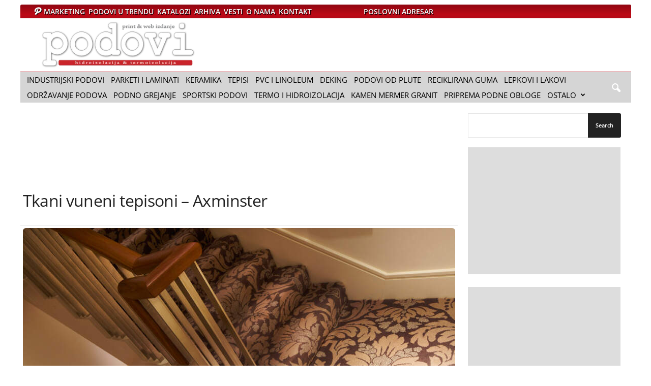

--- FILE ---
content_type: text/html; charset=UTF-8
request_url: https://www.podovi.org/tkani-vuneni-tepisoni-axminster/
body_size: 34689
content:
<!DOCTYPE html>
<html lang="sr">
<head>
    <title>Tkani vuneni tepisoni – Axminster - PODOVI</title>
    <link rel="icon" type="image/x-icon" href="/favicon.ico">
    <meta charset="UTF-8">
    <meta name="viewport" content="width=device-width, initial-scale=1.0">  

           

    <link rel="preconnect" href="https://www.googletagmanager.com">
    <link rel="preconnect" href="https://securepubads.g.doubleclick.net">		

    <link rel="dns-prefetch" href="https://region1.google-analytics.com/">	
    <link rel="dns-prefetch" href="https://tpc.googlesyndication.com">
    <link rel="dns-prefetch" href="https://pagead2.googlesyndication.com"> 
    <link rel="dns-prefetch" href="https://adservice.google.com">  


    <link rel="preload" href="https://www.googletagmanager.com/gtm.js?id=GTM-WCHTWGD" as="script" />    
     
    <link rel="preload" as="font" type="font/woff" href="https://www.podovi.org/wp-content/themes/Newsmag/images/icons/newsmag.woff?17" crossorigin /> 
    <link rel="preload" as="font" type="font/woff2" href="https://www.podovi.org/wp-content/themes/Newsmag-child/fonts/open-sans-v34-latin-ext_latin-regular.woff2" crossorigin />
    <link rel="preload" as="font" type="font/woff2" href="https://www.podovi.org/wp-content/themes/Newsmag-child/fonts/open-sans-v34-latin-ext_latin-600.woff2" crossorigin /> 

    
<style>
@font-face {
  font-family: "newsmag";  
  font-style: normal;
  font-display: swap;
  font-weight: 400;
  src: local('newsmag'), url(https://www.podovi.org/wp-content/themes/Newsmag/images/icons/newsmag.woff?17) format("woff");
}
/* latin */
@font-face {
  font-family: 'Open Sans';
  font-style: normal;
  font-display: swap;
  font-weight: 400;
  src: local('Open Sans Regular'), local('OpenSans-Regular'), url(https://www.podovi.org/wp-content/themes/Newsmag-child/fonts/open-sans-v34-latin-ext_latin-regular.woff2) format('woff2');  
}
@font-face {
  font-family: 'Open Sans';
  font-style: normal;
  font-display: swap;
  font-weight: 600;
  src: local('Open Sans SemiBold'), local('OpenSans-SemiBold'), url(https://www.podovi.org/wp-content/themes/Newsmag-child/fonts/open-sans-v34-latin-ext_latin-600.woff2) format('woff2');
}
.fa-house:before {
    content: '\e822';
    font-family: 'newsmag';
}
@media screen and (max-width: 767px) {
ul #menu-top-meni {font-size: 12px;font-weight: 600;line-height: 30px;margin-right: 3px;padding-right: 3px;color: #fff;font-family: 'Open Sans',arial,sans-serif;text-transform: uppercase;}
#menu-item-7370 a {margin-left: 0px;padding: 0 5px 0 5px;color: #080769;background-color: whitesmoke;}
}

figure.wp-caption.featured {
    margin-bottom: 15px;
}

.fa-house:before{content:'\e822';font-family:newsmag}.clearfix::after,.clearfix::before{display:table;content:''}.clearfix::after{clear:both}.tnp-widget{width:100%;display:block;box-sizing:border-box}.tnp-widget .tnp-field{margin-bottom:10px;border:0;padding:0}.tnp-widget label{display:block;color:inherit;font-size:14px}.tnp-widget input[type=email],.tnp-widget input[type=submit],.tnp-widget input[type=text]{width:100%;padding:10px;display:block;border:1px solid #ddd;border-color:#ddd;background-color:#f4f4f4;background-image:none;text-shadow:none;color:#444;font-size:14px;line-height:normal;box-sizing:border-box;height:auto}.tnp-widget input.tnp-submit{background-color:#444;background-image:none;text-shadow:none;color:#fff;margin:0}.tnp-field input[type=submit]{position:inherit}body{visibility:visible!important}html{font-family:sans-serif;-ms-text-size-adjust:100%;-webkit-text-size-adjust:100%}body{margin:0}article,aside,figcaption,figure,footer,header{display:block}a{background:0 0}strong{font-weight:700}h1{font-size:2em;margin:.67em 0}sup{font-size:75%;line-height:0;position:relative;vertical-align:baseline}sup{top:-.5em}img{border:0;display:block}figure{margin:0}input{color:inherit;font:inherit;margin:0}html input[type=button],input[type=submit]{-webkit-appearance:button}input::-moz-focus-inner{border:0;padding:0}input{line-height:normal}.td-container-border:after{position:absolute;bottom:0;right:0;display:block;content:'';height:100%;width:1px;box-sizing:border-box;-moz-box-sizing:border-box;-webkit-box-sizing:border-box;background-color:#e6e6e6;z-index:-1}.td-ss-main-sidebar{-webkit-backface-visibility:hidden;z-index:1}.td-container{width:1021px;margin-right:auto;margin-left:auto;border-bottom:1px solid #e6e6e6;background-color:#fff;position:relative;clear:both;z-index:1}.td-pb-row{width:100%;margin-bottom:0;margin-left:0}.td-pb-row:after,.td-pb-row:before{display:table;content:""}.td-pb-row:after{clear:both}.td-pb-row{position:relative}.td-pb-row .td-pb-span4:nth-of-type(3):after{content:'';position:absolute;background-color:#e6e6e6;top:0;width:1px;height:100%;display:block;left:-341px}@media (max-width:767px){.td-pb-row .td-pb-span4:nth-of-type(3):after{display:none}}.td-pb-row .td-pb-span4:nth-last-of-type(3):after{content:'';position:absolute;background-color:#e6e6e6;top:0;width:1px;height:100%;display:block;right:-341px}.td-container-border:before{content:'';position:absolute;background-color:#e6e6e6;top:0;width:1px;height:100%;display:block;left:0}@media (max-width:767px){.td-pb-row .td-pb-span4:nth-last-of-type(3):after{display:none}.td-container-border:before{display:none}}.td-main-content{position:relative}.td-main-content:before{content:'';position:absolute;background-color:#e6e6e6;top:0;width:1px;height:100%;display:block;right:-1px}@media (max-width:767px){.td-main-content:before{display:none}}.td-main-sidebar:before{content:'';position:absolute;background-color:#e6e6e6;top:0;width:1px;height:100%;display:block;right:-1px}@media (max-width:767px){.td-main-sidebar:before{display:none}}.td-pb-row [class*=td-pb-span]{display:block;min-height:1px;float:left;margin-left:0;border-left:1px solid #e6e6e6}.td-pb-span4{width:340px;position:relative}.td-pb-span8{width:680px}.td-pb-span12{width:1020px}.td-pb-padding-side{padding:0 19px 0 20px}@media (min-width:768px) and (max-width:1023px){.td-pb-row .td-pb-span4:nth-of-type(3):after{left:-253px}.td-pb-row .td-pb-span4:nth-last-of-type(3):after{right:-253px}.td-main-sidebar:before{right:0}.td-pb-padding-side{padding:0 17px}}@media (max-width:767px){.td-pb-padding-side{padding:0 10px}}.td-pb-border-top{border-top:1px solid #e6e6e6}p{margin-top:0}.wpb_button{display:inline-block;font-family:open sans,arial,sans-serif;font-weight:600;line-height:24px;text-shadow:none;margin-bottom:20px!important;margin-left:20px;margin-right:20px;border:none}.td-block-row{width:100%}.td-block-row:after,.td-block-row:before{display:table;content:""}.td-block-row:after{clear:both}.td-block-row [class*=td-block-span]{display:block;min-height:1px;float:left}.td-block-span12{padding-left:20px;padding-right:19px}.td-block-span6{width:339px;padding-left:20px;padding-right:19px}.td-block-row .td-block-span6:first-child{width:340px;padding-right:20px}@media (min-width:768px) and (max-width:1023px){.td-container{width:756px}.td-pb-span4{width:252px}.td-pb-span8{width:504px}.td-pb-span12{width:756px}.td-block-span12{padding-left:17px;padding-right:16px}.td-block-span6{width:251px;padding-left:17px;padding-right:16px}.td-block-row .td-block-span6:first-child{width:252px;padding-right:17px}}@media (max-width:767px){.td-container{width:100%}.td-pb-row{width:100%!important}.td-pb-row .td-pb-span12,.td-pb-row .td-pb-span4,.td-pb-row .td-pb-span8{float:none;width:100%!important;margin-bottom:0!important;padding-bottom:0;border-left:none}.td-block-span12,.td-block-span6{float:none;width:100%!important;margin-bottom:0!important;padding-bottom:0;padding-left:10px;padding-right:10px!important}.td-container-border:after{display:none}}.td-header-container{width:1021px;margin-right:auto;margin-left:auto;position:relative}@media (min-width:768px) and (max-width:1023px){.td-header-container{width:756px}}.td-header-main-menu{background-color:#222;position:relative;z-index:3}.td-header-menu-wrap{min-height:44px}.td-header-row:after,.td-header-row:before{display:table;content:""}.td-header-row:after{clear:both}.td-header-row [class*=td-header-sp]{display:block;min-height:1px;float:left}.td-header-border:before{content:"";background-color:#4db2ec;display:block;height:4px}@media (max-width:767px){.td-header-container{width:100%}.td-header-main-menu{height:53px}.td-header-menu-wrap{min-height:53px}.td-header-border:before{display:none}}.td-visual-hidden{border:0;width:1px;height:1px;margin:-1px;overflow:hidden;padding:0;position:absolute}.td-header-container{clear:both}.td-header-sp-logo{width:272px;position:relative;margin-bottom:8px;margin-top:8px}.td-header-sp-logo a{height:114px;display:block}.sf-menu,.sf-menu li,.sf-menu ul{margin:0;padding:0;list-style:none}.sf-menu{margin-left:21px;margin-right:38px}.sf-menu ul{position:absolute;top:-999em}.sf-menu ul li{width:100%}.sf-menu li{float:left;position:relative}.sf-menu .td-menu-item>a{display:block;position:relative}.sf-menu li ul{left:-9px;z-index:99}.sf-menu ul{visibility:hidden}.sf-menu>li>a{padding:0 15px;line-height:44px;font-size:14px;color:#fff;font-weight:700;font-family:'Open Sans',arial,sans-serif;text-transform:uppercase;-webkit-backface-visibility:hidden}@media (min-width:768px) and (max-width:1023px){.td-header-sp-logo{width:248px}.td-header-sp-logo a{height:90px}.sf-menu{margin-left:17px}.sf-menu li ul{left:-14px}.sf-menu>li>a{font-size:11px;padding:0 10px}}#td-header-menu{min-height:44px}.td-normal-menu ul{box-shadow:1px 1px 4px rgba(0,0,0,.15)}.sf-menu ul{font-family:'Open Sans',arial,sans-serif;background:#fff}.sf-menu ul .td-menu-item>a{padding:7px 32px 8px 24px;font-size:12px;color:#111;line-height:21px}.sf-menu ul li:first-child>a{margin-top:11px}.sf-menu ul li:last-child>a{margin-bottom:10px}.sf-menu .sub-menu{-webkit-backface-visibility:hidden}.header-search-wrap .td-icon-search{display:inline-block;font-size:19px;color:#fff;padding-top:11px;padding-left:14px;height:44px;width:44px}#td-top-search{position:absolute;right:8px;top:50%;margin-top:-22px}@media (min-width:1024px) and (max-width:1041px){#td-outer-wrap{overflow:hidden}}#td-top-mobile-toggle{display:none;top:0;left:0;z-index:1}@media (max-width:767px){.td-header-sp-logo{margin-bottom:0}.sf-menu{display:none}.td-search-wrapper{position:absolute;right:0;top:50%}.header-search-wrap .td-icon-search{font-size:27px;padding-top:8px}#td-top-search{right:0;position:relative}#td-top-mobile-toggle{display:inline-block;position:relative}}#td-top-mobile-toggle a{display:block;height:53px;width:53px}#td-top-mobile-toggle i{font-size:26px;line-height:55px;padding-left:13px;display:inline-table;vertical-align:middle;color:#fff}.td-menu-background,.td-search-background{position:fixed;top:0;display:block;width:100%;height:113%;z-index:9999;visibility:hidden;overflow:hidden;background-color:#fff}.td-menu-background:before,.td-search-background:before{content:'';position:absolute;display:block;width:104%;height:100%;background:#68bfb2;background:-moz-linear-gradient(45deg,#68bfb2 0,#717bc3 100%);background:-webkit-gradient(left bottom,right top,color-stop(0,#68bfb2),color-stop(100%,#717bc3));background:-webkit-linear-gradient(45deg,#68bfb2 0,#717bc3 100%);background:-o-linear-gradient(45deg,#68bfb2 0,#717bc3 100%);background:-ms-linear-gradient(45deg,#68bfb2 0,#717bc3 100%);background:linear-gradient(45deg,#68bfb2 0,#717bc3 100%);z-index:10;right:-4px}.td-menu-background:after,.td-search-background:after{content:'';position:absolute;display:block;width:100%;height:100%;background-repeat:no-repeat;background-size:cover;background-position:center top;z-index:-10}.td-menu-background{transform:translate3d(-100%,0,0);-webkit-transform:translate3d(-100%,0,0)}.td-menu-background:after{transform:translate3d(14%,0,0);-webkit-transform:translate3d(14%,0,0)}.td-search-background{transform:translate3d(100%,0,0);-webkit-transform:translate3d(100%,0,0)}.td-search-background:after{transform:translate3d(-14%,0,0);-webkit-transform:translate3d(-14%,0,0)}#td-mobile-nav{position:absolute;width:100%;z-index:9999;transform:translate3d(-99%,0,0);-webkit-transform:translate3d(-99%,0,0);left:-1%;font-family:-apple-system,".SFNSText-Regular","San Francisco",Roboto,"Segoe UI","Helvetica Neue","Lucida Grande",sans-serif}#td-mobile-nav{overflow:hidden}#td-mobile-nav .td-menu-socials{padding:0 65px 0 20px;overflow:hidden;height:60px}.td-mobile-close{position:absolute;right:1px;top:0;z-index:1000}.td-mobile-close .td-icon-close-mobile{height:70px;width:70px;line-height:70px;font-size:21px;color:#fff;top:4px;position:relative;text-align:center;display:inline-block}.td-mobile-content{padding:20px 20px 0}.td-mobile-container{padding-bottom:20px;position:relative}.td-mobile-container i{line-height:1;text-align:center;display:inline-block}.td-mobile-content ul{list-style:none;margin:0;padding:0}.td-mobile-content li{float:none;margin-left:0;-webkit-touch-callout:none}.td-mobile-content li a{display:block;line-height:21px;font-size:20px;color:#fff;margin-left:0;padding:12px 30px 12px 12px;font-weight:700;letter-spacing:.01em}@media (max-width:320px){.td-mobile-content li a{font-size:20px}}.td-mobile-content .td-icon-menu-right{display:none;position:absolute;top:11px;right:-4px;z-index:1000;font-size:14px;padding:6px 12px;float:right;color:#fff;line-height:1;text-align:center;-webkit-transform-origin:50% 48% 0;-moz-transform-origin:50% 48% 0;-o-transform-origin:50% 48% 0;transform-origin:50% 48% 0;transform:rotate(-90deg);-webkit-transform:rotate(-90deg)}.td-mobile-content .td-icon-menu-right:before{content:'\e83d'}.td-mobile-content .sub-menu{max-height:0;overflow:hidden;opacity:0}.td-mobile-content .sub-menu a{padding:9px 26px 9px 36px!important;line-height:19px;font-size:15px;font-weight:400}.td-mobile-content .menu-item-has-children a{width:100%;z-index:1}.td-mobile-container{opacity:1}.td-login-inputs{position:relative}body,p{font-family:Verdana,Geneva,sans-serif;font-size:13px;line-height:21px;color:#222;overflow-wrap:break-word;word-wrap:break-word}p{margin-bottom:21px}a{color:#4db2ec;text-decoration:none!important}ul{padding:0;list-style-position:inside}ul li{line-height:24px}.td-post-content{font-size:14px;line-height:24px}.td-post-content p{font-size:14px;line-height:24px;margin-bottom:24px}.td-post-content .alignnone{display:inline-block;margin-bottom:0}h1,h3,h4{font-family:'Open Sans',arial,sans-serif;color:#222;font-weight:400;margin:6px 0}h1{font-size:32px;line-height:40px;margin-top:33px;margin-bottom:23px;letter-spacing:-.02em}h3{font-size:22px;line-height:30px;margin-top:27px;margin-bottom:17px}h4{font-size:19px;line-height:29px;margin-top:24px;margin-bottom:14px}.td-post-content h3:first-child{margin-top:4px}.td-post-content img{margin-bottom:21px}.td-post-content figure img{margin-bottom:0}.alignnone{margin-top:0}.aligncenter{text-align:center;clear:both;display:block;margin:6px auto}figure.aligncenter{margin-bottom:0}.aligncenter img{width:100%}.wp-caption-text{font-family:Verdana,Geneva,sans-serif;text-align:right;margin:4px 0 17px;font-size:11px;font-style:italic;font-weight:400;line-height:17px;color:#444;z-index:1}.wp-caption{text-align:center;max-width:100%}.wp-caption img{max-width:100%!important}.post{font-family:Verdana,Geneva,sans-serif;font-size:12px;line-height:21px;color:#444}input[type=submit]{font-family:'Open Sans',arial,sans-serif;font-size:11px;font-weight:600;line-height:16px;background-color:#222;border-radius:3px;color:#fff;border:none;padding:7px 12px}input[type=email],input[type=text]{font-family:Verdana,Geneva,sans-serif;font-size:12px;line-height:21px;color:#444;border:1px solid #e6e6e6;width:100%;max-width:100%;height:34px;padding:3px 9px}input[type=password]{width:100%;position:relative;top:0;display:inline-table;vertical-align:middle;font-size:12px;line-height:21px;color:#444;border:1px solid #ccc;max-width:100%;height:34px;padding:3px 9px;margin-bottom:10px}.td-module-title{font-family:'Open Sans',arial,sans-serif}.td-module-title a{color:#111}.td_module_wrap{position:relative;z-index:0}.td-module-thumb{position:relative;margin-bottom:12px}.td-module-thumb .entry-thumb{display:block;width:auto}.td-module-image{position:relative}.td_module_1 .entry-title{font-size:19px;font-weight:600;line-height:24px;margin:0 0 9px}@media (min-width:768px) and (max-width:1023px){.td_module_1 .entry-title{font-size:15px!important;line-height:19px!important;margin-bottom:8px}}@media (max-width:767px){input[type=password]{font-size:16px}.td-module-thumb .entry-thumb{width:100%}.td_module_1 .entry-title{font-size:19px!important;line-height:24px!important}}@media (max-width:1023px){.td_module_1 .td-module-thumb{margin-bottom:8px}}.td_module_1 .meta-info{margin-bottom:14px;line-height:11px}@media (max-width:1023px){.td_module_1 .meta-info{margin-bottom:10px}}.td_module_1{padding-bottom:36px}.td_module_1 .entry-title{margin-bottom:8px}@media (min-width:1024px){.td_module_1 .entry-thumb{min-height:160px}}.td_block_wrap{position:relative;clear:both}.block-title{display:inline-block;line-height:20px;margin:0 0 20px 20px}@media (min-width:768px) and (max-width:1023px){.td_module_1{padding-bottom:32px}.td_module_1 .entry-title{margin-bottom:7px}.td_module_1 .entry-thumb{min-height:116px}.block-title{margin-left:17px}}@media (max-width:767px){.block-title{margin-left:10px;margin-right:10px}}.block-title>span{font-family:'Open Sans',arial,sans-serif;font-size:11px;font-weight:700;color:#fff;background-color:#222;border-radius:3px;padding:2px 15px;position:relative;display:inline-table;vertical-align:middle;line-height:16px;top:-2px}.td-post-category{font-family:'Open Sans',arial,sans-serif;padding:2px 5px 3px;background-color:#222;border-radius:3px;font-size:10px;font-weight:600;font-style:normal;color:#fff;margin-right:5px;position:relative;display:inline-block;overflow:hidden;text-overflow:ellipsis;white-space:nowrap;max-width:100%;vertical-align:middle;line-height:1}*{-webkit-box-sizing:border-box;box-sizing:border-box}:after,:before{-webkit-box-sizing:border-box;box-sizing:border-box}img{max-width:100%;height:auto}.td-ss-main-content{position:relative;padding-left: 0px;}.td-search-form-widget{position:relative;line-height:21px}.td-search-form-widget .wpb_button{border-radius:0 3px 3px 0;height:32px;position:absolute;right:0;top:0;text-shadow:none;padding:7px 15px 8px;line-height:16px;margin:0}.td-search-form-widget div{text-align:left}.td-search-form-widget .td-widget-search-input{width:95%;border-right:0;height:32px;line-height:21px;position:relative;top:0;display:inline-table;vertical-align:middle}.widget ul li{margin-left:0}.widget ul li:before{content:''}.td-post-header{padding-top:20px}.post footer{clear:both}.post p{line-height:1.72}.post header h1{font-family:'Open Sans',arial,sans-serif;font-weight:400;font-size:32px;line-height:40px;color:#222;margin:6px 0 7px;word-wrap:break-word}.meta-info{font-family:'Open Sans',arial,sans-serif;font-size:11px;color:#444;line-height:16px;margin-bottom:15px}@media (min-width:768px) and (max-width:1023px){.td-post-category{display:none}.td-post-header{padding-top:17px}.meta-info{margin-bottom:12px}}@media (max-width:767px){.td-post-header{padding-top:15px}.post p{padding-left:0!important;padding-right:0!important}.post header h1{font-size:28px;line-height:36px}.meta-info{margin-bottom:10px}}.td-post-content{padding-top:20px;border-top:1px solid #e6e6e6}.td-post-source-tags{margin:15px 0 18px}@media (min-width:768px) and (max-width:1023px){.td-post-content{padding-top:17px}.td-post-source-tags{margin:11px 0 14px}}@media (max-width:767px){.td-post-content{padding-top:10px}.td-post-source-tags{margin:5px 0 8px}.td-post-next-prev .td-block-span6{width:50%!important;padding:0 10px!important}}.td-tags{font-family:'Open Sans',arial,sans-serif;font-size:9px;font-weight:700;text-transform:uppercase;font-style:normal;margin:0;padding:0;height:15px;line-height:15px;display:table}.td-tags a{margin:0 3px 0 0}.td-tags span{margin-right:3px}.td-post-next-prev{border-top:1px solid #e6e6e6;position:relative}.td-next-prev-separator{position:absolute;width:1px;height:100%;background-color:#e6e6e6;display:block;left:50%}.td-post-prev-post{position:relative}.td-block-span6.td-post-prev-post{width:50%!important;padding:0 20px!important}.td-post-next-prev-content{display:inline-block;font-family:'Open Sans',arial,sans-serif}.td-post-next-prev-content span{display:block;font-size:12px;color:#c1c1c1;font-weight:600;margin:33px 0 6px}.td-post-next-prev-content a{display:block;font-size:15px;color:#222;font-weight:700;line-height:21px;margin-bottom:38px;word-break:break-word}.author-box-wrap{border-top:1px solid #e6e6e6;padding:21px 19px 17px 20px}.author-box-wrap .desc{margin-left:116px}@media (min-width:768px) and (max-width:1023px){.td-block-span6.td-post-prev-post{padding:0 17px!important}.td-post-next-prev-content span{margin-top:29px}.td-post-next-prev-content a{margin-bottom:34px}.author-box-wrap{padding:17px 17px 13px}.author-box-wrap .desc{margin-left:113px}}.author-box-wrap .avatar{float:left;max-width:96px}.td-author-description{margin-bottom:6px}.td-author-name{font-family:'Open Sans',arial,sans-serif;font-size:15px;line-height:21px;font-weight:700;margin:6px 0 8px}@media (max-width:767px){.td-block-span6.td-post-prev-post{padding:0 10px!important}.td-post-next-prev-content span{margin-top:19px}.td-post-next-prev-content a{margin-bottom:24px}.author-box-wrap{padding:10px}.author-box-wrap .desc{margin:0;text-align:center}.author-box-wrap .avatar{float:none;margin-right:auto;margin-left:auto;margin-bottom:9px}.td-author-name{margin:0 0 4px}}.td-author-name a{color:#222}.gallery-item{display:inline-block;text-align:center;vertical-align:top;width:100%}.gallery-item .gallery-caption{text-align:left;position:relative;bottom:17px;margin-bottom:0}.gallery-item .gallery-icon img{margin-bottom:20px}.gallery-columns-2{margin-bottom:20px}.gallery-columns-2 img{border-bottom:2px solid #fff;border-right:1px solid #fff;border-left:1px solid #fff;margin-bottom:0!important}.gallery-columns-2 .gallery-caption{display:none}.gallery-columns-2 .gallery-item{max-width:50%}[class*=" td-icon-"]:before,[class^=td-icon-]:before{font-family:newsmag;font-style:normal;font-weight:400;speak:none;display:inline-block;text-decoration:inherit;text-align:center;font-variant:normal;text-transform:none;line-height:1;-webkit-font-smoothing:antialiased;-moz-osx-font-smoothing:grayscale}.td-icon-menu-left:before{content:'\e807'}.td-icon-menu-right:before{content:'\e808'}.td-icon-menu-up:before{content:'\e809'}.td-icon-instagram:before{content:'\e81d'}.td-icon-facebook:before{content:'\e818'}.td-icon-pinterest:before{content:'\e825'}.td-icon-search:before{content:'\e80a'}.td-icon-reddit:before{content:'\e827'}.td-icon-linkedin:before{content:'\e81f'}.td-icon-twitter:before{content:'\e831'}.td-icon-mobile:before{content:'\e80d'}.td-icon-close-mobile:before{content:'\e900'}.td-icon-modal-back:before{content:"\e901"}.td-icon-plus:before{content:'\ea0a'}.td-icon-mail:before{content:'\e810'}.td-icon-whatsapp:before{content:'\f232'}.td-icon-copy_url:before{content:"\e931"}.td-icon-check:before{content:"\e9db"}.widget{padding:0 19px 0 20px;margin-bottom:13px}.widget a{color:#222}.widget ul{list-style:none;padding:0;margin:0}.widget li{line-height:30px;list-style:none;padding:0;margin:0}.widget .block-title{margin-left:0;margin-top:21px;margin-bottom:7px}@media (min-width:768px) and (max-width:1023px){.widget{padding:0 17px}.widget .block-title{margin-top:17px}}.widget_search{margin-bottom:19px;margin-top:21px}.widget_search .td-widget-search-input{width:95%}.widget_search .wpb_button{margin:0!important}@media (min-width:768px) and (max-width:1023px){.widget_search .wpb_button{margin:0 17px 0 0}.widget_search{margin:17px 0 15px}}@media (max-width:767px){.widget{padding:0 10px}.widget_search .wpb_button{margin:0 10px 0 0}.widget_search{margin:17px 0 15px}}.widget_text{margin-bottom:16px}.widget_text ul{margin-bottom:21px}.widget_text ul li{list-style:disc;list-style-position:inside;line-height:24px}.widget_text a{color:#4db2ec}.tagdiv-small-theme .td-menu-background,.tagdiv-small-theme .td-search-background{visibility:visible}.tagdiv-small-theme #td-mobile-nav .td-mobile-content{padding-top:74px}.tagdiv-small-theme #td-mobile-nav .menu-item{position:relative}.clearfix:after,.clearfix:before{display:table;content:"";line-height:0}.clearfix:after{clear:both}.wpb_button{margin-bottom:0}.td-main-sidebar{z-index:1}body .td-header-row .td-header-sp-rec{min-height:0}.td-main-menu-logo{display:none;float:left;height:44px}.td-main-menu-logo a{line-height:44px}.td-main-menu-logo img{max-height:44px;margin:0 21px;position:relative;vertical-align:middle;display:inline-block;padding-top:3px;padding-bottom:3px;width:auto}@media (min-width:768px) and (max-width:1023px){.td-main-menu-logo img{margin:0 17px}}@media (max-width:767px){.td-main-menu-logo{display:block;float:none;height:auto!important}.td-main-menu-logo img{margin:auto;bottom:0;top:0;left:0;right:0;position:absolute;max-height:45px!important}.td-header-sp-logo{display:none!important}}.td-header-sp-logo img{bottom:0;max-height:90px;left:0;margin:auto;position:absolute;right:0;top:0;width:auto}.td-header-sp-rec{float:right;margin-bottom:8px;margin-top:8px;width:728px;position:relative}@media (min-width:1024px) and (max-height:768px){.td-header-sp-rec{margin-right:7px}}.td-header-sp-rec .td-header-ad-wrap{height:114px;display:block}.td-logo-in-header .td-sticky-disable.td-header-logo,.td-logo-in-header .td-sticky-disable.td-mobile-logo{display:none}.td-header-style-1 .td-header-top-menu{position:relative;top:10px}.td-header-style-1 .td-header-sp-rec{float:right}.top-header-menu{list-style:none;padding:0;margin:0}.top-header-menu li{display:inline-block;position:relative;zoom:1;z-index:9}.top-header-menu li a{color:#222;margin:0 12px 0 0;font-family:'Open Sans',arial,sans-serif;font-weight:700;font-size:11px;line-height:29px}@media (min-width:768px) and (max-width:1023px){.td-header-sp-logo img{max-height:70px}.td-header-sp-rec{width:508px}.td-header-sp-rec .td-header-ad-wrap{height:90px}.top-header-menu li a{font-size:10px}}.top-header-menu a{text-transform:uppercase}@media (max-height:768px){.td-header-top-menu{padding:0 16px}}@media (max-width:767px){.td-header-sp-rec{margin-bottom:0;margin-top:0;width:100%;float:none;min-height:0!important}.td-header-sp-rec .td-header-ad-wrap{height:auto;margin-left:auto;margin-right:auto;display:table}.td-logo-in-header .td-sticky-disable.td-mobile-logo{display:block}.td-header-style-1 .td-header-sp-rec{float:none}.td-header-top-menu{display:none}}.td-top-bar-container{display:inline-block;width:100%;float:left}.td-header-sp-top-menu{position:relative;padding-left:0}.td-header-sp-top-menu .top-header-menu{display:inline-block}.td-header-sp-top-menu .menu-top-container{display:inline-block}.td-header-sp-top-menu .menu-top-container li:last-child a{margin-right:0}.header-search-wrap .header-search{z-index:2}.header-search-wrap #td-header-search-button{display:block;position:relative}.header-search-wrap #td-header-search-button-mob{display:none;position:relative}.header-search-wrap .td-drop-down-search{position:absolute;padding:0;top:100%;border-radius:0;border-width:0 1px 1px;border-style:solid;border-color:#e6e6e6;z-index:98;display:none;right:0;width:341px;background:#fff}@media (max-width:400px){.header-search-wrap .td-drop-down-search{width:101%}}.header-search-wrap .td-drop-down-search .btn{position:absolute;border-radius:0 3px 3px 0;height:32px;line-height:17px;padding:7px 15px 8px;text-shadow:none;vertical-align:top;right:0}.header-search-wrap .td-drop-down-search:before{position:absolute;top:-6px;right:24px;display:block;content:'';width:0;height:0;border-style:solid;border-width:0 5.5px 6px;border-color:transparent transparent #fff;box-sizing:border-box;-moz-box-sizing:border-box;-webkit-box-sizing:border-box}.header-search-wrap .td-drop-down-search #td-header-search{background-color:#fff!important;width:95%;height:32px;margin:0;border-right:0;line-height:17px}.header-search-wrap .td-drop-down-search .td-search-form{margin:21px 20px 20px 21px}.td-header-border #td-top-search{margin-top:-20px}@media (max-width:767px){.header-search-wrap #td-header-search-button{display:none}.header-search-wrap #td-header-search-button-mob{display:block;right:9px}.header-search-wrap .td-drop-down-search{right:-1px}.header-search-wrap .td-drop-down-search .btn{line-height:17px}.header-search-wrap .td-drop-down-search:before{right:23px}.td-header-border #td-top-search{margin-top:-22px}}.td-search-wrap-mob{padding:0;position:absolute;width:100%;height:auto;top:0;text-align:center;z-index:9999;visibility:hidden;color:#fff;font-family:-apple-system,".SFNSText-Regular","San Francisco",Roboto,"Segoe UI","Helvetica Neue","Lucida Grande",sans-serif}.td-search-wrap-mob .td-drop-down-search{opacity:0;visibility:hidden;-webkit-backface-visibility:hidden;position:relative}.td-search-wrap-mob #td-header-search-mob{color:#fff;font-weight:700;font-size:26px;height:40px;line-height:36px;border:0;background:0 0;outline:0;margin:8px 0;padding:0;text-align:center}.td-search-wrap-mob .td-search-input{margin:0 5%;position:relative}.td-search-wrap-mob .td-search-input span{opacity:.8;font-size:12px}.td-search-wrap-mob .td-search-input:after,.td-search-wrap-mob .td-search-input:before{content:'';position:absolute;display:block;width:100%;height:1px;background-color:#fff;bottom:0;left:0;opacity:.2}.td-search-wrap-mob .td-search-input:after{opacity:.8;transform:scaleX(0);-webkit-transform:scaleX(0)}.td-search-wrap-mob .td-search-form{margin-bottom:30px}.td-search-wrap-mob i{line-height:1;text-align:center;display:inline-block}.td-search-close{text-align:right;z-index:1000}.td-search-close .td-icon-close-mobile{height:70px;width:70px;line-height:70px;font-size:21px;color:#fff;position:relative;top:4px;right:0;display:inline-block;text-align:center}.td-post-small-box{height:15px;line-height:15px;margin-bottom:3px}.td-post-small-box a{background-color:#a5a5a5;margin:0 0 0 3px;padding:1px 7px;color:#fff}.td_block_related_posts{position:relative}.td_block_related_posts .td-related-span4{padding-bottom:17px}.td_block_related_posts .entry-title{margin:0;font-weight:600;font-size:13px;line-height:17px}.td_block_related_posts .td-module-thumb{margin-bottom:6px;position:relative}@media (max-width:767px){.td_block_related_posts{margin-bottom:40px}.td_block_related_posts .entry-title{font-size:11px!important;line-height:12px!important;margin-top:4px}.td_block_related_posts .td-module-thumb{margin-bottom:0}}.td_block_related_posts .td-next-prev-wrap{display:inline-block;position:absolute;top:0;right:0;margin:20px 19px 0 0}@media (min-width:1024px){.td_block_related_posts .entry-thumb{min-height:150px}}.td-related-title{font-family:'Open Sans',arial,sans-serif;font-size:11px;font-weight:700;line-height:16px;margin:22px 0 22px 20px}@media (min-width:768px) and (max-width:1023px){.td_block_related_posts .td-next-prev-wrap{margin:17px 17px 0 0}.td_block_related_posts .entry-thumb{min-height:108px}.td-related-title{margin:19px 0 19px 17px}}@media (max-width:767px){.td_block_related_posts .td-next-prev-wrap{top:auto!important;bottom:-40px;left:0;margin:0 auto;text-align:center}.td-related-title{display:table;margin-left:auto;margin-right:auto}}.td-related-title .td-related-left{color:#222;border-radius:3px 0 0 3px;padding:1px 15px;border:1px solid #222;white-space:nowrap}.td-related-title .td-related-right{border-radius:0 3px 3px 0;border-top:1px;border-right:1px;border-bottom:1px;border-left:0;border-color:#222;border-style:solid;padding:1px 14px;background-color:#fff;color:#222;white-space:nowrap}.td-related-title .td-cur-simple-item{background-color:#222;color:#fff}.td-post-sharing{margin-left:-3px;margin-right:-3px;font-family:'Open Sans',arial,sans-serif;text-align:left;z-index:2;white-space:nowrap;opacity:0}.td-post-sharing-bottom{padding-top:10px;padding-bottom:3px;border-top:1px solid #e6e6e6}.td-social-but-icon{height:40px;padding-left:13px;padding-right:13px;line-height:40px;z-index:1}.td-social-but-icon i{position:relative;vertical-align:middle}.td-ps-bg .td-social-mail .td-social-but-icon,.td-ps-bg .td-social-mail .td-social-but-text{background-color:#000}.td-ps-big .td-social-but-icon{display:block;height:auto;line-height:60px}.td_module_6 .entry-title{font-size:13px;font-weight:600;line-height:18px;margin:0 0 7px}@media (min-width:768px) and (max-width:1023px){.td_module_6 .entry-title{margin-bottom:5px;font-size:12px!important;line-height:15px!important}.td_module_6 .td-module-thumb{width:80px}}@media (max-width:767px){.td_module_6 .entry-title{font-size:14px!important;line-height:19px!important}}.td_module_6 .meta-info{margin-bottom:0;line-height:11px}.wpb_button{display:inline-block;font-family:'Open Sans',arial,sans-serif;font-weight:600;line-height:24px;text-shadow:none;margin-bottom:20px!important;margin-left:20px;margin-right:20px;border:none}.td_module_6:after,.td_module_6:before{display:table;content:"";line-height:0}.td_module_6:after{clear:both}.td_module_6 .td-module-thumb{position:absolute}.td_module_6 .item-details{margin-left:115px;margin-bottom:20px;min-height:76px}.td_module_6 .entry-thumb{width:100px;height:auto}@media (min-width:1024px){.td_module_6 .entry-thumb{min-height:75px}}.td-pulldown-filter-list{display:none;position:absolute;top:8px;right:-1px;z-index:2;background-color:rgba(255,255,255,.95);-webkit-border-radius:3px;-webkit-border-top-right-radius:0;-moz-border-radius:3px;-moz-border-radius-topright:0;border-radius:3px;border-top-right-radius:0;padding:5px 0 7px;text-align:left}.td-pulldown-filter-list{-webkit-animation-duration:.3s;animation-duration:.3s}.td_block_inner{-webkit-animation-duration:.5s;animation-duration:.5s}.td-next-prev-wrap{margin:0 0 0 20px;line-height:21px;clear:both}.td-next-prev-wrap a{display:inline-block;margin-bottom:19px}.td-next-prev-wrap .td-ajax-prev-page{margin-right:4px}.td-next-prev-wrap i{-webkit-border-radius:3px;-moz-border-radius:3px;border-radius:3px;border:1px solid #e6e6e6;font-size:9px;color:#444;line-height:1;padding:3px 6px}.ajax-page-disabled{opacity:.5}.td_block_3,.td_block_7{position:relative;padding-top:20px}@media (min-width:768px) and (max-width:1023px){.td_module_6 .item-details{margin-left:92px;margin-bottom:10px}.td_module_6 .entry-thumb{min-height:60px}.td-next-prev-wrap{margin:0 0 0 17px}.td-next-prev-wrap a{margin-bottom:16px}.td_block_3,.td_block_7{padding-top:17px}}@media (max-width:767px){.td_module_6 .item-details{margin-left:114px}.td-next-prev-wrap{margin:0 0 0 10px}.td-next-prev-wrap a{margin-bottom:19px}.td_block_3,.td_block_7{padding-top:17px}}.td_block_3 .block-title,.td_block_7 .block-title{margin:0 0 20px 20px}.td_block_3 .td_block_inner,.td_block_7 .td_block_inner{clear:right}.td_block_3 .td-block-span12:last-child .td_module_1{padding-bottom:11px}.td-related-row{width:100%}.td-related-row:after,.td-related-row:before{display:table;content:""}.td-related-row:after{clear:both}.td-related-row [class*=td-related-span]{display:block;min-height:1px;float:left}.td-related-span4{width:220px;padding-left:20px}@media (min-width:768px) and (max-width:1023px){.td_block_3 .block-title,.td_block_7 .block-title{margin:0 0 17px 17px}.td-related-span4{width:162px;padding-left:17px}}@media (max-width:767px){.td_block_3 .block-title,.td_block_7 .block-title{margin:0 0 17px 10px}.td-related-row{padding-right:10px}.td-related-span4{width:33.33%;padding-left:10px}}.td-footer-container{margin-right:auto;margin-left:auto;position:relative;background-color:#222;padding:42px 0 20px;color:#fff;z-index:0}.td-footer-container a{color:#fff}.td-footer-container:before{content:'';position:absolute;top:0;left:0;width:100%;height:100%;background-repeat:no-repeat;background-size:auto;background-position:center bottom;z-index:-1;border-left:0 solid #e6e6e6;border-right:0 solid #e6e6e6}@media (max-width:767px){.td-footer-container:before{border-width:0!important}.td-footer-container .td-pb-span12,.td-footer-container .td-pb-span4{padding-bottom:20px}}.td-footer-container .widget_text p{color:#fff}.td-footer-container .td-pb-span12,.td-footer-container .td-pb-span4{border-left:none}.td-footer-container.td-container{border-bottom-width:0}.td-footer-container .widget{padding-bottom:20px}.td-footer-container .td-pb-row .td-pb-span4:after{display:none}.td-scroll-up{-webkit-transform:translateZ(0);position:fixed;bottom:4px;right:5px;border-radius:3px;width:38px;height:38px}.td-scroll-up .td-icon-menu-up{position:relative;color:#fff;font-size:20px;display:block;text-align:center;width:38px;top:7px}.mfp-hide{display:none!important}#login_pass{display:none!important}.white-popup-block{position:relative;margin:0 auto;max-width:500px;min-height:500px;font-family:'Open Sans',arial,sans-serif;text-align:center;color:#fff;vertical-align:top;-webkit-box-shadow:0 0 20px 0 rgba(0,0,0,.2);box-shadow:0 0 20px 0 rgba(0,0,0,.2);padding:0 0 24px;overflow:hidden}.white-popup-block:after{content:'';width:100%;height:100%;position:absolute;top:0;left:0;display:block;background:rgba(0,0,0,.8);background:-webkit-gradient(left bottom,right top,color-stop(0,rgba(0,0,0,.8)),color-stop(100%,rgba(0,0,0,.8)));background:-webkit-linear-gradient(45deg,rgba(0,0,0,.8) 0,rgba(0,0,0,.8) 100%);background:linear-gradient(45deg,rgba(0,0,0,.8) 0,rgba(0,0,0,.8) 100%);z-index:-2}.white-popup-block:before{content:'';width:100%;height:100%;position:absolute;top:0;left:0;display:block;background-size:cover;background-position:top;background-repeat:no-repeat;z-index:-3}body{background:#fff}img{border-radius:6px}strong{font-weight:600}@media (max-width:767px){.td-footer-container .td-pb-span12:last-child,.td-footer-container .td-pb-span4:last-child{padding-bottom:0}.sponsajt{max-width:100vw;overflow:auto;width:380px;height:80px}div#td-outer-wrap{max-width:100vw;overflow:hidden}}.gallery-item .gallery-caption,.wp-caption-text{font-size:12px;display:block;text-align:revert;bottom:0}div.gallery-columns-2{display:grid;grid-template-columns:1fr 1fr;gap:10px}.gallery-columns-2 .gallery-item{max-width:100%}.td-menu-background::before,.td-search-background::before{background:#b00914}.td-block-span12 .td-post-category{font-size:14px;border-left:2px solid #af0f1a;padding-left:10px;background-color:#fff;color:#af0f1a;border-radius:0}.td-header-container{background:#fff}.td-container,.td-header-container{font-family:"Open Sans",arial,sans-serif}.clr{clear:both}.widget_text a{color:#1f5f84}.td-footer-container a{color:#fff!important;font-size:16px}.td-module-thumb{background-color:#ddd;background-size:auto;border-radius:6px}.sf-menu{margin-left:5px;margin-right:5px}.td_module_6 .entry-title{font-size:15px;line-height:20px}.sf-menu>li>a{color:#000;font-size:15px;font-weight:400;line-height:30px;padding-bottom:0;padding-left:8px;padding-right:5px;padding-top:0;text-transform:uppercase}.td-header-border::before{background-color:#fff;content:"";display:block;height:1px}.td-header-row{width:100%}.td-header-style-1 .td-header-top-menu{margin-bottom:0;position:relative;top:9px;background-color:red;background-image:linear-gradient(#900712 0,#bd0a16 74%,#b30917 99%);border-bottom-left-radius:0;border-bottom-right-radius:0;border-top-left-radius:3px;border-top-right-radius:3px;display:block;height:27px;width:100%;margin-bottom:8px}@media (max-width:767px){.td-header-style-1 .td-header-top-menu{top:0;margin-bottom:0}}.td-header-style-1 .td-header-sp-top-menu{top:0!important}.top-header-menu li a{color:#fff!important;font-size:14px;font-weight:600!important;line-height:27px!important;margin-right:4px!important;margin-top:0!important;text-shadow:1px 1px 1px #000}.td-post-content img.bezucitavanja{width:100%}.td-header-main-menu{background-color:#d5d5d5}.td-pb-span4{margin-top:20px}.td-footer-container{width:100%!important;border-top:3px solid #888;padding-top:35px!important;padding-bottom:25px!important}.td-footer-container .td-pb-span4{margin-top:0!important;margin-bottom:0!important;padding-bottom:0!important}.td-footer-container .td-pb-span4{margin-top:20px;width:1220px!important;padding:5px;margin-left:auto!important;margin-right:auto!important;float:none!important}.pod8{float:left;width:79%;border-bottom:1px solid #555;padding:10px}.pod4{float:right;margin-top:10px}.pod8 p{display:inline-block;text-align:justify;font-size:16px;margin:0;color:#c2c2cc!important;background:0 0;padding-right:5px;line-height:24px}.td-header-sp-logo{margin-bottom:-8px!important;margin-top:0!important;z-index:2}.baner145{display:block}.baner145 div{float:left;margin-top:2px;visibility:inherit;width:145px;height:145px;margin-left:2px}.baner145 div:nth-child(even){margin-left:3px}.reklamakategorija{width:860px;height:120px}ul#menu-podnozje{text-align:center}#menu-podnozje li{display:inline;margin-right:10px;padding-right:10px;border-right:1px solid #333;text-shadow:1px 2px 6px #fff}.baner300,.baner600{margin:auto}.baner600{padding-bottom:10px!important}#menu-item-5315 a{margin-left:90px;font-size:14px;padding-left:5px;padding-bottom:1px;padding-right:5px}#div-gpt-ad-1443692811633-1,#div-gpt-ad-1443692811633-10,#div-gpt-ad-1443692811633-11,#div-gpt-ad-1443692811633-2,#div-gpt-ad-1443692811633-3,#div-gpt-ad-1443692811633-4,#div-gpt-ad-1443692811633-5,#div-gpt-ad-1443692811633-9{background-color:#ddd}@media screen and (max-width:1023px) and (min-width:768px){.top-header-menu li a{font-size:12px;font-weight:600;line-height:30px;margin-right:3px;padding-right:3px}.td-header-style-1 .td-header-sp-top-menu{min-width:650px;margin-top:0}.td-header-sp-top-menu{padding-left:10px!important}.td-header-sp-logo{width:220px!important}.widget{padding-left:6px!important;padding-right:6px!important}.pod8,.td-footer-container .td-pb-span4{width:100%!important}.pod4{width:220px!important}.pod4,.pod8{float:none!important;margin:auto;text-align:center}.pod8{padding-top:20px;padding-bottom:20px}.baner300 div{width:240px!important;height:200px!important}.baner600 div{width:240px!important;height:480px!important}.reklamakategorija{width:100%!important;height:120px;overflow:hidden;text-align:center;max-width:650px;margin-left:auto;margin-right:auto}#menu-item-5315 a{margin-left:0;font-size:12px}#menu-item-5324 a{display:none}}@media screen and (max-width:767px){#menu-item-12230,#menu-item-5310,#menu-item-5312,#menu-item-5324,#menu-item-5325{display:none}.baner145{display:block;max-width:300px;margin:auto}#menu-item-5315 a{margin-left:0;font-size:12px}.td-header-sp-rec{margin:5px 0}.reklamakategorija,.reklamakategorija div{width:100%!important;overflow:hidden;text-align:center;max-width:100%;margin-left:auto;margin-right:auto;max-height:80px}.pod8,.td-footer-container .td-pb-span4{width:100%!important}.pod4{width:220px!important}.pod4,.pod8{float:none!important;margin:auto;text-align:center}.pod8{padding-top:20px;padding-bottom:20px}}@media (min-width:768px){.td-post-content figure img{width:100%}.td-header-container{width:1201px}.td-header-sp-rec .td-header-ad-wrap{height:90px!important}.td-container{width:1201px}.td-header-sp-logo{position:absolute;margin-left:40px;height:105px;width:305px}.td-header-sp-logo img{max-height:105px}.td-pb-span8{width:860px}.td-pb-span4{width:340px}.td-block-span6{width:429px}.td_module_6 .entry-thumb{width:120px}.td_module_6 .item-details{margin-left:135px}.td-pb-span12{width:1200px}.td-container-border:before,.td-main-content:before,.td-main-sidebar:before{background-color:#fff;height:0}.td-container{border-bottom:0}.td-pb-row [class*=td-pb-span]{border-left:0}.td-related-span4{width:280px}.td_block_related_posts .entry-thumb{min-height:150px;min-width:260px}.td-container-border:after{background-color:#fff}.td-pb-padding-side{padding:5px}.td-pb-border-top{border-top:0}.td-pb-span4{margin-top:0}.td_block_3,.td_block_7{padding-top:5px}.td-block-row .td-block-span6:first-child{width:440px}.td-block-span6{width:420px}.td_module_6{margin-bottom:12px}.td-pb-span4 .td_module_6{width:355px}.td-pb-span4 .td_module_6 .entry-title{font-size:14px}.td-block-span12{padding-right:0}.td-related-title{display:inline-block}#menu-top-meni{margin-left:10px}}@media (max-width:450px){.td-header-main-menu{background-color:#323232!important}}.post header h1{font-weight:600}.block-title>span{font-size:18px;background-color:#b00914;padding:6px 30px;border-bottom:2px solid #a80b0b;top:2px;transform:skewX(-12deg)}.block-title{width:100%;border-bottom:2px solid #a80b0b;max-width:820px}@media (max-width:767px){.td_module_6 .entry-title{font-size:16px!important}.td-related-span4{width:100%}.td_block_related_posts .td-module-thumb{width:120px;position:absolute}.td_block_related_posts .entry-title{font-size:16px!important;line-height:20px!important;padding-left:130px;height:90px}.block-title{width:95%!important}}.socfuter{display:flex;gap:10px;justify-content:center;margin-top:10px}i.socicon{padding:10px;border-radius:5px;background-color:#b00914;font-size:22px;width:50px;height:50px;text-align:center}@media screen and (min-width:1023px){.podsadrzaj .block-title{max-width:820px}.podsadrzaj #tdi_6{display:grid;grid-template-columns:1fr 1fr}.podsadrzaj .td_module_1{margin-bottom:0;padding:0}.podsadrzaj #tdi_7{display:grid;grid-template-columns:1fr 1fr;gap:10px}.podsadrzaj .td-module-thumb{background-color:#fff}.podsadrzaj .td_module_1 .entry-thumb{height:200px;width:380px}.td_module_1 .entry-title{max-width:390px}}.td-post-next-prev-content span{color:#484646}.td-tags{font-size:14px;font-weight:600}.td-tags li{list-style:none;display:inline-block;height:15px;line-height:15px;margin:0 0 3px}.td-post-small-box span{background-color:#444;padding:1px 7px;color:#fff}.td-post-small-box a{background-color:#b00914;line-height:30px;margin:0 0 0 3px;padding:1px 7px;color:#fff;font-size:14px;text-transform:uppercase}.yarpp{background-color:#f5f1f1;margin-bottom:20px;border-left:3px solid #af0f1a;clear:both}.yarpp h3{margin-left:10px}.yarpp-thumbnails-horizontal{display:grid;grid-template-columns:1fr 1fr;gap:10px;margin-left:10px;margin-right:10px}.yarpp-thumbnails-horizontal:after{border-bottom:2px solid #eee}.yarpp-thumbnails-horizontal img{max-width:100px}a.yarpp-thumbnail{display:flex;gap:20px;color:#000;font-size:15px;font-weight:600}@media screen and (max-width:767px){.yarpp-thumbnails-horizontal{display:grid;grid-template-columns:1fr}.yarpp{border-left:none;border-bottom:2px solid #af0f1a}}.td-header-border:before,.td-login-wrap .btn,.td_display_err{background-color:#b00914}a{color:#b00914}.td-login-panel-title{border-color:#b00914}.td-post-content,.td-post-content p{font-size:18px;line-height:26px}body,p{font-family:"Open Sans"}.td-post-sharing{margin-left:-3px;margin-right:-3px;font-family:'Open Sans','Open Sans Regular',sans-serif;z-index:2;white-space:nowrap;opacity:0}.td-post-sharing-bottom{border-style:solid;border-color:#ededed;border-width:1px 0;padding:21px 0;margin-bottom:42px}.td-post-sharing-bottom .td-post-sharing{margin-bottom:-7px}.td-post-sharing-visible,.td-social-sharing-hidden{display:inline-block}.td-social-sharing-hidden ul{display:none}.td-social-handler,.td-social-network{position:relative;display:inline-block;margin:0 3px 7px;height:40px;min-width:40px;font-size:11px;text-align:center;vertical-align:middle}.td-ps-notext .td-social-handler .td-social-but-icon,.td-ps-notext .td-social-network .td-social-but-icon{border-top-right-radius:2px;border-bottom-right-radius:2px}.td-social-network{color:#000;overflow:hidden}.td-social-network .td-social-but-icon{border-top-left-radius:2px;border-bottom-left-radius:2px}.td-social-network .td-social-but-text{border-top-right-radius:2px;border-bottom-right-radius:2px}.td-social-handler{color:#444;border:1px solid #e9e9e9;border-radius:2px}.td-social-but-icon,.td-social-but-text{display:inline-block;position:relative}.td-social-but-icon{padding-left:13px;padding-right:13px;line-height:40px;z-index:1}.td-social-but-icon i{position:relative;top:-1px;vertical-align:middle}.td-social-but-text{margin-left:-6px;padding-left:12px;padding-right:17px;line-height:40px}.td-social-but-text:before{content:'';position:absolute;top:12px;left:0;width:1px;height:16px;background-color:#fff;opacity:.2;z-index:1}.td-social-facebook i,.td-social-handler i,.td-social-linkedin i,.td-social-reddit i{font-size:14px}.td-social-mail i{font-size:15px}.td-social-twitter .td-icon-twitter{font-size:12px}.td-social-pinterest .td-icon-pinterest{font-size:13px}.td-social-whatsapp .td-icon-whatsapp{font-size:18px}.td-social-reddit .td-social-but-icon{padding-right:12px}.td-social-reddit .td-icon-reddit{left:-1px}.td-social-copy_url{position:relative}.td-social-copy_url-check{position:absolute;top:50%;left:50%;transform:translate(-50%,-50%);color:#fff;opacity:0;z-index:11}.td-social-copy_url .td-icon-copy_url{left:-1px;font-size:17px}.td-social-expand-tabs i{top:-2px;left:-1px;font-size:16px}.td-ps-bg .td-social-network{color:#fff}.td-ps-bg .td-social-facebook .td-social-but-icon,.td-ps-bg .td-social-facebook .td-social-but-text{background-color:#516eab}.td-ps-bg .td-social-twitter .td-social-but-icon,.td-ps-bg .td-social-twitter .td-social-but-text{background-color:#29c5f6}.td-ps-bg .td-social-pinterest .td-social-but-icon,.td-ps-bg .td-social-pinterest .td-social-but-text{background-color:#ca212a}.td-ps-bg .td-social-whatsapp .td-social-but-icon,.td-ps-bg .td-social-whatsapp .td-social-but-text{background-color:#7bbf6a}.td-ps-bg .td-social-reddit .td-social-but-icon,.td-ps-bg .td-social-reddit .td-social-but-text{background-color:#f54200}.td-ps-bg .td-social-copy_url .td-social-but-icon,.td-ps-bg .td-social-copy_url .td-social-but-text,.td-ps-bg .td-social-mail .td-social-but-icon,.td-ps-bg .td-social-mail .td-social-but-text{background-color:#000}.td-ps-bg .td-social-linkedin .td-social-but-icon,.td-ps-bg .td-social-linkedin .td-social-but-text{background-color:#0266a0}.td-ps-notext .td-social-but-icon{width:40px}.td-ps-notext .td-social-network .td-social-but-text{display:none}.td-ps-big .td-social-but-icon{display:block;line-height:60px}.td-ps-big .td-social-expand-tabs .td-social-but-icon{width:60px}.td-ps-big .td-social-facebook i,.td-ps-big .td-social-linkedin i,.td-ps-big .td-social-mail i,.td-ps-big .td-social-reddit i{margin-top:-2px}.td-ps-big .td-social-facebook i,.td-ps-big .td-social-linkedin i,.td-ps-big .td-social-reddit i{font-size:22px}.td-ps-big .td-social-mail i{font-size:23px}.td-ps-big .td-social-expand-tabs i,.td-ps-big .td-social-twitter i{font-size:20px}.td-ps-big .td-social-whatsapp i{font-size:26px}.td-ps-big .td-social-pinterest .td-icon-pinterest{font-size:21px}.td-ps-big .td-social-copy_url .td-icon-copy_url{left:0;font-size:25px}.td-ps-big .td-social-copy_url-check{font-size:18px}.td-ps-big .td-social-but-text{margin-left:0;padding-top:0;padding-left:17px}.td-ps-big.td-ps-notext .td-social-handler,.td-ps-big.td-ps-notext .td-social-network{height:60px}.td-ps-big.td-ps-notext .td-social-network{width:60px}.td-ps-big.td-ps-notext .td-social-network .td-social-but-icon{width:60px}</style>



	<style>img:is([sizes="auto" i], [sizes^="auto," i]) { contain-intrinsic-size: 3000px 1500px }</style>
	<link rel="preload" as="image" href="https://www.podovi.org/wp-content/uploads/2015/11/1112-Znacaj-osnove-podloge-i-prediva-850x567.webp" imagesrcset="https://www.podovi.org/wp-content/uploads/2015/11/1112-Znacaj-osnove-podloge-i-prediva-425x283.webp 425w, https://www.podovi.org/wp-content/uploads/2015/11/1112-Znacaj-osnove-podloge-i-prediva-850x567.jpg 850w, https://www.podovi.org/wp-content/uploads/2015/11/1112-Znacaj-osnove-podloge-i-prediva-768x512.webp 768w, https://www.podovi.org/wp-content/uploads/2015/11/1112-Znacaj-osnove-podloge-i-prediva-800x534.webp 800w, https://www.podovi.org/wp-content/uploads/2015/11/1112-Znacaj-osnove-podloge-i-prediva-350x233.webp 350w, https://www.podovi.org/wp-content/uploads/2015/11/1112-Znacaj-osnove-podloge-i-prediva-630x420.webp 630w, https://www.podovi.org/wp-content/uploads/2015/11/1112-Znacaj-osnove-podloge-i-prediva-640x427.webp 640w, https://www.podovi.org/wp-content/uploads/2015/11/1112-Znacaj-osnove-podloge-i-prediva-681x454.webp 681w, https://www.podovi.org/wp-content/uploads/2015/11/1112-Znacaj-osnove-podloge-i-prediva-848x566.jpg 848w, https://www.podovi.org/wp-content/uploads/2015/11/1112-Znacaj-osnove-podloge-i-prediva-jpg.webp 1000w" imagesizes="(max-width: 768px) 100vw, 850px" />
<!-- Search Engine Optimization by Rank Math - https://rankmath.com/ -->
<meta name="description" content="Axminster je jedan od najvećih svetskih proizvođača tkanih vunenih tepisona. Axminster tepisoni su sinonim za kvalitet i luksuz. Imaju prefinjen sjaj i"/>
<meta name="robots" content="follow, index, max-snippet:-1, max-video-preview:-1, max-image-preview:large"/>
<link rel="canonical" href="https://www.podovi.org/tkani-vuneni-tepisoni-axminster/" />
<meta property="og:locale" content="sr_RS" />
<meta property="og:type" content="article" />
<meta property="og:title" content="Tkani vuneni tepisoni – Axminster - PODOVI" />
<meta property="og:description" content="Axminster je jedan od najvećih svetskih proizvođača tkanih vunenih tepisona. Axminster tepisoni su sinonim za kvalitet i luksuz. Imaju prefinjen sjaj i" />
<meta property="og:url" content="https://www.podovi.org/tkani-vuneni-tepisoni-axminster/" />
<meta property="og:site_name" content="Časopis Podovi" />
<meta property="article:publisher" content="https://www.facebook.com/Podovi.org/" />
<meta property="article:section" content="Tepisi" />
<meta property="og:updated_time" content="2016-01-05T04:23:07+01:00" />
<meta property="og:image" content="https://www.podovi.org/wp-content/uploads/2015/11/1112-Vuneni-tkani-tepisi.jpg" />
<meta property="og:image:secure_url" content="https://www.podovi.org/wp-content/uploads/2015/11/1112-Vuneni-tkani-tepisi.jpg" />
<meta property="og:image:width" content="1000" />
<meta property="og:image:height" content="226" />
<meta property="og:image:alt" content="Tkani vuneni tepisoni – Axminster" />
<meta property="og:image:type" content="image/jpeg" />
<meta property="article:published_time" content="2015-10-10T04:21:51+01:00" />
<meta property="article:modified_time" content="2016-01-05T04:23:07+01:00" />
<meta name="twitter:card" content="summary_large_image" />
<meta name="twitter:title" content="Tkani vuneni tepisoni – Axminster - PODOVI" />
<meta name="twitter:description" content="Axminster je jedan od najvećih svetskih proizvođača tkanih vunenih tepisona. Axminster tepisoni su sinonim za kvalitet i luksuz. Imaju prefinjen sjaj i" />
<meta name="twitter:image" content="https://www.podovi.org/wp-content/uploads/2015/11/1112-Vuneni-tkani-tepisi.jpg" />
<script type="application/ld+json" class="rank-math-schema">{"@context":"https://schema.org","@graph":[{"@type":["NewsMediaOrganization","Organization"],"@id":"https://www.podovi.org/#organization","name":"\u010casopis Podovi","url":"https://www.podovi.org","sameAs":["https://www.facebook.com/Podovi.org/"],"logo":{"@type":"ImageObject","@id":"https://www.podovi.org/#logo","url":"https://www.podovi.org/wp-content/uploads/2020/01/podovi-logo-2020.jpg","contentUrl":"https://www.podovi.org/wp-content/uploads/2020/01/podovi-logo-2020.jpg","caption":"\u010casopis Podovi","inLanguage":"sr-RS","width":"350","height":"106"}},{"@type":"WebSite","@id":"https://www.podovi.org/#website","url":"https://www.podovi.org","name":"\u010casopis Podovi","alternateName":"Podovi","publisher":{"@id":"https://www.podovi.org/#organization"},"inLanguage":"sr-RS"},{"@type":"ImageObject","@id":"https://www.podovi.org/wp-content/uploads/2015/11/1112-Znacaj-osnove-podloge-i-prediva-jpg.webp","url":"https://www.podovi.org/wp-content/uploads/2015/11/1112-Znacaj-osnove-podloge-i-prediva-jpg.webp","width":"1000","height":"667","caption":"Axminster tepisoni su sinonim za kvalitet i luksuz","inLanguage":"sr-RS"},{"@type":"BreadcrumbList","@id":"https://www.podovi.org/tkani-vuneni-tepisoni-axminster/#breadcrumb","itemListElement":[{"@type":"ListItem","position":"1","item":{"@id":"https://www.podovi.org","name":"Po\u010detna"}},{"@type":"ListItem","position":"2","item":{"@id":"https://www.podovi.org/tepisi/","name":"Tepisi"}},{"@type":"ListItem","position":"3","item":{"@id":"https://www.podovi.org/tkani-vuneni-tepisoni-axminster/","name":"Tkani vuneni tepisoni \u2013 Axminster"}}]},{"@type":"WebPage","@id":"https://www.podovi.org/tkani-vuneni-tepisoni-axminster/#webpage","url":"https://www.podovi.org/tkani-vuneni-tepisoni-axminster/","name":"Tkani vuneni tepisoni \u2013 Axminster - PODOVI","datePublished":"2015-10-10T04:21:51+01:00","dateModified":"2016-01-05T04:23:07+01:00","isPartOf":{"@id":"https://www.podovi.org/#website"},"primaryImageOfPage":{"@id":"https://www.podovi.org/wp-content/uploads/2015/11/1112-Znacaj-osnove-podloge-i-prediva-jpg.webp"},"inLanguage":"sr-RS","breadcrumb":{"@id":"https://www.podovi.org/tkani-vuneni-tepisoni-axminster/#breadcrumb"}},{"@type":"Person","@id":"https://www.podovi.org/autor/damir/","name":"damir","url":"https://www.podovi.org/autor/damir/","image":{"@type":"ImageObject","@id":"https://secure.gravatar.com/avatar/b4231f2283a62118d03a9e44aa7ea653e005c37cd8aa453e575c586bf71689b4?s=96&amp;d=https%3A%2F%2Fwww.podovi.org%2Fwp-content%2Fuploads%2Fslike%2Fpodovi-avatar-2019.jpg&amp;r=g","url":"https://secure.gravatar.com/avatar/b4231f2283a62118d03a9e44aa7ea653e005c37cd8aa453e575c586bf71689b4?s=96&amp;d=https%3A%2F%2Fwww.podovi.org%2Fwp-content%2Fuploads%2Fslike%2Fpodovi-avatar-2019.jpg&amp;r=g","caption":"damir","inLanguage":"sr-RS"},"worksFor":{"@id":"https://www.podovi.org/#organization"}},{"@type":"Article","headline":"Tkani vuneni tepisoni \u2013 Axminster - PODOVI","datePublished":"2015-10-10T04:21:51+01:00","dateModified":"2016-01-05T04:23:07+01:00","articleSection":"Tepisi","author":{"@id":"https://www.podovi.org/autor/damir/","name":"damir"},"publisher":{"@id":"https://www.podovi.org/#organization"},"description":"Axminster je jedan od najve\u0107ih svetskih proizvo\u0111a\u010da tkanih vunenih tepisona. Axminster tepisoni su sinonim za kvalitet i luksuz. Imaju prefinjen sjaj i","name":"Tkani vuneni tepisoni \u2013 Axminster - PODOVI","@id":"https://www.podovi.org/tkani-vuneni-tepisoni-axminster/#richSnippet","isPartOf":{"@id":"https://www.podovi.org/tkani-vuneni-tepisoni-axminster/#webpage"},"image":{"@id":"https://www.podovi.org/wp-content/uploads/2015/11/1112-Znacaj-osnove-podloge-i-prediva-jpg.webp"},"inLanguage":"sr-RS","mainEntityOfPage":{"@id":"https://www.podovi.org/tkani-vuneni-tepisoni-axminster/#webpage"}}]}</script>
<!-- /Rank Math WordPress SEO plugin -->

<link rel='dns-prefetch' href='//www.podovi.org' />
<link rel='stylesheet' id='everest-forms-general-css' href='https://www.podovi.org/wp-content/plugins/everest-forms/assets/css/everest-forms.css' type='text/css' media='all' />
<link rel='stylesheet' id='jquery-intl-tel-input-css' href='https://www.podovi.org/wp-content/plugins/everest-forms/assets/css/intlTelInput.css' type='text/css' media='all' />
<link rel='stylesheet' id='wp-polls-css' href='https://www.podovi.org/wp-content/plugins/wp-polls/polls-css.css' type='text/css' media='all' />
<style id='wp-polls-inline-css' type='text/css'>
.wp-polls .pollbar {
	margin: 1px;
	font-size: 8px;
	line-height: 10px;
	height: 10px;
	background-image: url('https://www.podovi.org/wp-content/plugins/wp-polls/images/default_gradient/pollbg.gif');
	border: 1px solid #c8c8c8;
}

</style>
<link rel='stylesheet' id='newsletter-css' href='https://www.podovi.org/wp-content/plugins/newsletter/style.css' type='text/css' media='all' />
<link rel='stylesheet' id='td-theme-css' href='https://www.podovi.org/wp-content/themes/Newsmag/style.css' type='text/css' media='all' />
<style id='td-theme-inline-css' type='text/css'>
    
        /* custom css - generated by TagDiv Composer */
        @media (max-width: 767px) {
            .td-header-desktop-wrap {
                display: none;
            }
        }
        @media (min-width: 767px) {
            .td-header-mobile-wrap {
                display: none;
            }
        }
    
	
</style>
<link rel='stylesheet' id='td-legacy-framework-front-style-css' href='https://www.podovi.org/wp-content/plugins/td-composer/legacy/Newsmag/assets/css/td_legacy_main.css' type='text/css' media='all' />
<link rel='stylesheet' id='td-theme-child-css' href='https://www.podovi.org/wp-content/themes/Newsmag-child/stylessV29.css' type='text/css' media='all' />
<style id='rocket-lazyload-inline-css' type='text/css'>
.rll-youtube-player{position:relative;padding-bottom:56.23%;height:0;overflow:hidden;max-width:100%;}.rll-youtube-player:focus-within{outline: 2px solid currentColor;outline-offset: 5px;}.rll-youtube-player iframe{position:absolute;top:0;left:0;width:100%;height:100%;z-index:100;background:0 0}.rll-youtube-player img{bottom:0;display:block;left:0;margin:auto;max-width:100%;width:100%;position:absolute;right:0;top:0;border:none;height:auto;-webkit-transition:.4s all;-moz-transition:.4s all;transition:.4s all}.rll-youtube-player img:hover{-webkit-filter:brightness(75%)}.rll-youtube-player .play{height:100%;width:100%;left:0;top:0;position:absolute;background:url(https://www.podovi.org/wp-content/plugins/rocket-lazy-load/assets/img/youtube.png) no-repeat center;background-color: transparent !important;cursor:pointer;border:none;}
</style>
<script type="text/javascript" src="https://www.podovi.org/wp-includes/js/jquery/jquery.min.js" id="jquery-core-js"></script>
<script type="text/javascript" src="https://www.podovi.org/wp-includes/js/jquery/jquery-migrate.min.js" id="jquery-migrate-js"></script>
<link rel="EditURI" type="application/rsd+xml" title="RSD" href="https://www.podovi.org/xmlrpc.php?rsd" />
<meta name="generator" content="performance-lab 4.0.0; plugins: ">

<!-- JS generated by theme -->

<script type="text/javascript" id="td-generated-header-js">
    
    

	    var tdBlocksArray = []; //here we store all the items for the current page

	    // td_block class - each ajax block uses a object of this class for requests
	    function tdBlock() {
		    this.id = '';
		    this.block_type = 1; //block type id (1-234 etc)
		    this.atts = '';
		    this.td_column_number = '';
		    this.td_current_page = 1; //
		    this.post_count = 0; //from wp
		    this.found_posts = 0; //from wp
		    this.max_num_pages = 0; //from wp
		    this.td_filter_value = ''; //current live filter value
		    this.is_ajax_running = false;
		    this.td_user_action = ''; // load more or infinite loader (used by the animation)
		    this.header_color = '';
		    this.ajax_pagination_infinite_stop = ''; //show load more at page x
	    }

        // td_js_generator - mini detector
        ( function () {
            var htmlTag = document.getElementsByTagName("html")[0];

	        if ( navigator.userAgent.indexOf("MSIE 10.0") > -1 ) {
                htmlTag.className += ' ie10';
            }

            if ( !!navigator.userAgent.match(/Trident.*rv\:11\./) ) {
                htmlTag.className += ' ie11';
            }

	        if ( navigator.userAgent.indexOf("Edge") > -1 ) {
                htmlTag.className += ' ieEdge';
            }

            if ( /(iPad|iPhone|iPod)/g.test(navigator.userAgent) ) {
                htmlTag.className += ' td-md-is-ios';
            }

            var user_agent = navigator.userAgent.toLowerCase();
            if ( user_agent.indexOf("android") > -1 ) {
                htmlTag.className += ' td-md-is-android';
            }

            if ( -1 !== navigator.userAgent.indexOf('Mac OS X')  ) {
                htmlTag.className += ' td-md-is-os-x';
            }

            if ( /chrom(e|ium)/.test(navigator.userAgent.toLowerCase()) ) {
               htmlTag.className += ' td-md-is-chrome';
            }

            if ( -1 !== navigator.userAgent.indexOf('Firefox') ) {
                htmlTag.className += ' td-md-is-firefox';
            }

            if ( -1 !== navigator.userAgent.indexOf('Safari') && -1 === navigator.userAgent.indexOf('Chrome') ) {
                htmlTag.className += ' td-md-is-safari';
            }

            if( -1 !== navigator.userAgent.indexOf('IEMobile') ){
                htmlTag.className += ' td-md-is-iemobile';
            }

        })();

        var tdLocalCache = {};

        ( function () {
            "use strict";

            tdLocalCache = {
                data: {},
                remove: function (resource_id) {
                    delete tdLocalCache.data[resource_id];
                },
                exist: function (resource_id) {
                    return tdLocalCache.data.hasOwnProperty(resource_id) && tdLocalCache.data[resource_id] !== null;
                },
                get: function (resource_id) {
                    return tdLocalCache.data[resource_id];
                },
                set: function (resource_id, cachedData) {
                    tdLocalCache.remove(resource_id);
                    tdLocalCache.data[resource_id] = cachedData;
                }
            };
        })();

    
    
var td_viewport_interval_list=[{"limitBottom":767,"sidebarWidth":251},{"limitBottom":1023,"sidebarWidth":339}];
var tdc_is_installed="yes";
var tdc_domain_active=false;
var td_ajax_url="https:\/\/www.podovi.org\/wp-admin\/admin-ajax.php?td_theme_name=Newsmag&v=5.4.3.4";
var td_get_template_directory_uri="https:\/\/www.podovi.org\/wp-content\/plugins\/td-composer\/legacy\/common";
var tds_snap_menu="snap";
var tds_logo_on_sticky="";
var tds_header_style="";
var td_please_wait="Molimo sa\u010dekajte...";
var td_email_user_pass_incorrect="Korisni\u010dko ime ili lozinka nisu ispravni!";
var td_email_user_incorrect="Email ili korisni\u010dko ime nisu ispravni!";
var td_email_incorrect="Email neispravan!";
var td_user_incorrect="Username incorrect!";
var td_email_user_empty="Email or username empty!";
var td_pass_empty="Pass empty!";
var td_pass_pattern_incorrect="Invalid Pass Pattern!";
var td_retype_pass_incorrect="Retyped Pass incorrect!";
var tds_more_articles_on_post_enable="";
var tds_more_articles_on_post_time_to_wait="1";
var tds_more_articles_on_post_pages_distance_from_top=2500;
var tds_captcha="";
var tds_theme_color_site_wide="#b00914";
var tds_smart_sidebar="enabled";
var tdThemeName="Newsmag";
var tdThemeNameWl="Newsmag";
var td_magnific_popup_translation_tPrev="Prethodni (Leva strelica)";
var td_magnific_popup_translation_tNext="Slede\u0107i (Desna strelica)";
var td_magnific_popup_translation_tCounter="%curr% od %total%";
var td_magnific_popup_translation_ajax_tError="Sadr\u017eaj sa %url% ne mo\u017ee da se u\u010dita.";
var td_magnific_popup_translation_image_tError="Fotografija #%curr% ne mo\u017ee da se u\u010dita.";
var tdBlockNonce="d64b222997";
var tdMobileMenu="enabled";
var tdMobileSearch="enabled";
var tdDateNamesI18n={"month_names":["januar","februar","mart","april","maj","jun","jul","avgust","septembar","oktobar","novembar","decembar"],"month_names_short":["jan","feb","mar","apr","maj","jun","jul","avg","sep","okt","nov","dec"],"day_names":["Nedelja","Ponedeljak","Utorak","Creda","\u010cetvrtak","Petak","Subota"],"day_names_short":["Ned","Pon","Uto","Sre","\u010cet","Pet","Sub"]};
var td_deploy_mode="deploy";
var td_ad_background_click_link="";
var td_ad_background_click_target="";
</script>


<!-- Header style compiled by theme -->

<style>
/* custom css - generated by TagDiv Composer */
    
.td-module-exclusive .td-module-title a:before {
        content: 'Ekskluzivno';
    }
    
    .td-header-border:before,
    .td-trending-now-title,
    .td_block_mega_menu .td_mega_menu_sub_cats .cur-sub-cat,
    .td-post-category:hover,
    .td-header-style-2 .td-header-sp-logo,
    .td-next-prev-wrap a:hover i,
    .page-nav .current,
    .widget_calendar tfoot a:hover,
    .td-footer-container .widget_search .wpb_button:hover,
    .td-scroll-up-visible,
    .dropcap,
    .td-category a,
    input[type="submit"]:hover,
    .td-post-small-box a:hover,
    .td-404-sub-sub-title a:hover,
    .td-rating-bar-wrap div,
    .td_top_authors .td-active .td-author-post-count,
    .td_top_authors .td-active .td-author-comments-count,
    .td_smart_list_3 .td-sml3-top-controls i:hover,
    .td_smart_list_3 .td-sml3-bottom-controls i:hover,
    .td_wrapper_video_playlist .td_video_controls_playlist_wrapper,
    .td-read-more a:hover,
    .td-login-wrap .btn,
    .td_display_err,
    .td-header-style-6 .td-top-menu-full,
    #bbpress-forums button:hover,
    #bbpress-forums .bbp-pagination .current,
    .bbp_widget_login .button:hover,
    .header-search-wrap .td-drop-down-search .btn:hover,
    .td-post-text-content .more-link-wrap:hover a,
    #buddypress div.item-list-tabs ul li > a span,
    #buddypress div.item-list-tabs ul li > a:hover span,
    #buddypress input[type=submit]:hover,
    #buddypress a.button:hover span,
    #buddypress div.item-list-tabs ul li.selected a span,
    #buddypress div.item-list-tabs ul li.current a span,
    #buddypress input[type=submit]:focus,
    .td-grid-style-3 .td-big-grid-post .td-module-thumb a:last-child:before,
    .td-grid-style-4 .td-big-grid-post .td-module-thumb a:last-child:before,
    .td-grid-style-5 .td-big-grid-post .td-module-thumb:after,
    .td_category_template_2 .td-category-siblings .td-category a:hover,
    .td-weather-week:before,
    .td-weather-information:before,
     .td_3D_btn,
    .td_shadow_btn,
    .td_default_btn,
    .td_square_btn, 
    .td_outlined_btn:hover {
        background-color: #b00914;
    }

    @media (max-width: 767px) {
        .td-category a.td-current-sub-category {
            background-color: #b00914;
        }
    }

    .woocommerce .onsale,
    .woocommerce .woocommerce a.button:hover,
    .woocommerce-page .woocommerce .button:hover,
    .single-product .product .summary .cart .button:hover,
    .woocommerce .woocommerce .product a.button:hover,
    .woocommerce .product a.button:hover,
    .woocommerce .product #respond input#submit:hover,
    .woocommerce .checkout input#place_order:hover,
    .woocommerce .woocommerce.widget .button:hover,
    .woocommerce .woocommerce-message .button:hover,
    .woocommerce .woocommerce-error .button:hover,
    .woocommerce .woocommerce-info .button:hover,
    .woocommerce.widget .ui-slider .ui-slider-handle,
    .vc_btn-black:hover,
	.wpb_btn-black:hover,
	.item-list-tabs .feed:hover a,
	.td-smart-list-button:hover {
    	background-color: #b00914;
    }

    .td-header-sp-top-menu .top-header-menu > .current-menu-item > a,
    .td-header-sp-top-menu .top-header-menu > .current-menu-ancestor > a,
    .td-header-sp-top-menu .top-header-menu > .current-category-ancestor > a,
    .td-header-sp-top-menu .top-header-menu > li > a:hover,
    .td-header-sp-top-menu .top-header-menu > .sfHover > a,
    .top-header-menu ul .current-menu-item > a,
    .top-header-menu ul .current-menu-ancestor > a,
    .top-header-menu ul .current-category-ancestor > a,
    .top-header-menu ul li > a:hover,
    .top-header-menu ul .sfHover > a,
    .sf-menu ul .td-menu-item > a:hover,
    .sf-menu ul .sfHover > a,
    .sf-menu ul .current-menu-ancestor > a,
    .sf-menu ul .current-category-ancestor > a,
    .sf-menu ul .current-menu-item > a,
    .td_module_wrap:hover .entry-title a,
    .td_mod_mega_menu:hover .entry-title a,
    .footer-email-wrap a,
    .widget a:hover,
    .td-footer-container .widget_calendar #today,
    .td-category-pulldown-filter a.td-pulldown-category-filter-link:hover,
    .td-load-more-wrap a:hover,
    .td-post-next-prev-content a:hover,
    .td-author-name a:hover,
    .td-author-url a:hover,
    .td_mod_related_posts:hover .entry-title a,
    .td-search-query,
    .header-search-wrap .td-drop-down-search .result-msg a:hover,
    .td_top_authors .td-active .td-authors-name a,
    .post blockquote p,
    .td-post-content blockquote p,
    .page blockquote p,
    .comment-list cite a:hover,
    .comment-list cite:hover,
    .comment-list .comment-reply-link:hover,
    a,
    .white-menu #td-header-menu .sf-menu > li > a:hover,
    .white-menu #td-header-menu .sf-menu > .current-menu-ancestor > a,
    .white-menu #td-header-menu .sf-menu > .current-menu-item > a,
    .td_quote_on_blocks,
    #bbpress-forums .bbp-forum-freshness a:hover,
    #bbpress-forums .bbp-topic-freshness a:hover,
    #bbpress-forums .bbp-forums-list li a:hover,
    #bbpress-forums .bbp-forum-title:hover,
    #bbpress-forums .bbp-topic-permalink:hover,
    #bbpress-forums .bbp-topic-started-by a:hover,
    #bbpress-forums .bbp-topic-started-in a:hover,
    #bbpress-forums .bbp-body .super-sticky li.bbp-topic-title .bbp-topic-permalink,
    #bbpress-forums .bbp-body .sticky li.bbp-topic-title .bbp-topic-permalink,
    #bbpress-forums #subscription-toggle a:hover,
    #bbpress-forums #favorite-toggle a:hover,
    .woocommerce-account .woocommerce-MyAccount-navigation a:hover,
    .widget_display_replies .bbp-author-name,
    .widget_display_topics .bbp-author-name,
    .archive .widget_archive .current,
    .archive .widget_archive .current a,
    .td-subcategory-header .td-category-siblings .td-subcat-dropdown a.td-current-sub-category,
    .td-subcategory-header .td-category-siblings .td-subcat-dropdown a:hover,
    .td-pulldown-filter-display-option:hover,
    .td-pulldown-filter-display-option .td-pulldown-filter-link:hover,
    .td_normal_slide .td-wrapper-pulldown-filter .td-pulldown-filter-list a:hover,
    #buddypress ul.item-list li div.item-title a:hover,
    .td_block_13 .td-pulldown-filter-list a:hover,
    .td_smart_list_8 .td-smart-list-dropdown-wrap .td-smart-list-button:hover,
    .td_smart_list_8 .td-smart-list-dropdown-wrap .td-smart-list-button:hover i,
    .td-sub-footer-container a:hover,
    .td-instagram-user a,
    .td_outlined_btn,
    body .td_block_list_menu li.current-menu-item > a,
    body .td_block_list_menu li.current-menu-ancestor > a,
    body .td_block_list_menu li.current-category-ancestor > a{
        color: #b00914;
    }

    .td-mega-menu .wpb_content_element li a:hover,
    .td_login_tab_focus {
        color: #b00914 !important;
    }

    .td-next-prev-wrap a:hover i,
    .page-nav .current,
    .widget_tag_cloud a:hover,
    .post .td_quote_box,
    .page .td_quote_box,
    .td-login-panel-title,
    #bbpress-forums .bbp-pagination .current,
    .td_category_template_2 .td-category-siblings .td-category a:hover,
    .page-template-page-pagebuilder-latest .td-instagram-user,
     .td_outlined_btn {
        border-color: #b00914;
    }

    .td_wrapper_video_playlist .td_video_currently_playing:after,
    .item-list-tabs .feed:hover {
        border-color: #b00914 !important;
    }


    
    .td-post-content p,
    .td-post-content {
        font-size:18px;
	line-height:26px;
	
    }
    
    .td-page-content p,
    .td-page-content li,
    .td-page-content .td_block_text_with_title,
    .woocommerce-page .page-description > p,
    .wpb_text_column p {
    	font-size:18px;
	line-height:26px;
	
    }
    
    body, p {
    	font-family:"Open Sans";
	
    }
</style>

	<style id="tdw-css-placeholder">/* custom css - generated by TagDiv Composer */
</style><noscript><style id="rocket-lazyload-nojs-css">.rll-youtube-player, [data-lazy-src]{display:none !important;}</style></noscript>
<script id="om-remove-passive-listener-warning-js">!function(e){'function'==typeof define&&define.amd?define(e):e()}(function(){var e,t=['scroll','wheel','touchstart','touchmove','touchenter','touchend','touchleave','mouseout','mouseleave','mouseup','mousedown','mousemove','mouseenter','mousewheel','mouseover'];if(function(){var e=!1;try{var t=Object.defineProperty({},'passive',{get:function(){e=!0}});window.addEventListener('test',null,t),window.removeEventListener('test',null,t)}catch(e){}return e}()){var n=EventTarget.prototype.addEventListener;e=n,EventTarget.prototype.addEventListener=function(n,o,r){var i,s='object'==typeof r&&null!==r,u=s?r.capture:r;(r=s?function(e){var t=Object.getOwnPropertyDescriptor(e,'passive');return t&&!0!==t.writable&&void 0===t.set?Object.assign({},e):e}(r):{}).passive=void 0!==(i=r.passive)?i:-1!==t.indexOf(n)&&!0,r.capture=void 0!==u&&u,e.call(this,n,o,r)},EventTarget.prototype.addEventListener._original=e}});</script>


<script>
  window.googletag = window.googletag || {cmd: []};
  googletag.cmd.push(function() {
    var mapping2 = googletag.sizeMapping().
    addSize([1023, 100], [728, 90]). // Desktop
    addSize([320, 100], [[420, 80], [380, 80]]). // Tablet
    addSize([0, 0], []).   
  build();

var mapping5 = googletag.sizeMapping().
  addSize([1023, 100], [[860, 120], [650, 120]]). // Desktop
  addSize([200, 100], [[300, 250], [380, 80]]). // Tablet
  addSize([0, 0], []).
  build();

var mapping6 = googletag.sizeMapping().
  addSize([1023, 100], [[800, 210], [728, 90], [1, 1], [2, 2]]). // Desktop
  addSize([200, 100], [[336, 280], [300, 250], [2, 2]]). // Mobile
  addSize([0, 0], []).
  build();

    spon = googletag.defineSlot('/6539331/Pod_top', [[728, 90], [420, 80], [380, 80]], 'div-gpt-ad-1443692811633-0').defineSizeMapping(mapping2).addService(googletag.pubads());

    vbaner1 = googletag.defineSlot('/6539331/Pod_desno300v1', [300, 250], 'div-gpt-ad-1443692811633-1').addService(googletag.pubads());
    vbaner2 = googletag.defineSlot('/6539331/Pod_desno300v2', [300, 250], 'div-gpt-ad-1443692811633-2').addService(googletag.pubads());
    vbaner3 = googletag.defineSlot('/6539331/Pod_desno300v3', [300, 250], 'div-gpt-ad-1443692811633-3').addService(googletag.pubads());
    vbaner4 = googletag.defineSlot('/6539331/Pod_desno300v4', [300, 250], 'div-gpt-ad-1443692811633-4').addService(googletag.pubads());
    vbaner5 = googletag.defineSlot('/6539331/Pod_desno300v5', [300, 250], 'div-gpt-ad-1443692811633-5').addService(googletag.pubads());
    vbaner6 = googletag.defineSlot('/6539331/Pod_desno300v6', [300, 250], 'div-gpt-ad-1443692811633-6').addService(googletag.pubads());
    vbaner7 = googletag.defineSlot('/6539331/Pod_desno300v7', [300, 250], 'div-gpt-ad-1443692811633-7').addService(googletag.pubads());
    vbaner8 = googletag.defineSlot('/6539331/Pod_desno300v8', [300, 250], 'div-gpt-ad-1443692811633-8').addService(googletag.pubads());
    vbaner9 = googletag.defineSlot('/6539331/Pod_desno300v9', [300, 250], 'div-gpt-ad-1443692811633-9').addService(googletag.pubads());
    vbaner10 = googletag.defineSlot('/6539331/Pod_desno300v10', [300, 250], 'div-gpt-ad-1443692811633-10').addService(googletag.pubads());
    vbaner11 = googletag.defineSlot('/6539331/Pod_desno300v11', [300, 250], 'div-gpt-ad-1443692811633-11').addService(googletag.pubads());
    vbaner12 = googletag.defineSlot('/6539331/Pod_desno300v12', [300, 250], 'div-gpt-ad-1443692811633-12').addService(googletag.pubads());

    vbaner21 = googletag.defineSlot('/6539331/Pod_desno300v21', [300, 250], 'div-gpt-ad-1443692811633-21').addService(googletag.pubads());
    vbaner22 = googletag.defineSlot('/6539331/Pod_desno300v22', [300, 250], 'div-gpt-ad-1443692811633-22').addService(googletag.pubads());

    postBT = googletag.defineSlot('/6539331/Pod_post', [[800, 210], [728, 90], [300, 250], [336, 280], [1, 1], [2, 2]], 'div-gpt-ad-1554209963851-0').defineSizeMapping(mapping6).addService(googletag.pubads());
    post2p = googletag.defineSlot('/6539331/Pod_post_1p', [[800, 210], [728, 90], [300, 250], [336, 280], [1, 1], [2, 2]], 'div-gpt-ad-1554209963851-1').defineSizeMapping(mapping6).addService(googletag.pubads());

    adr600 = googletag.defineSlot('/6539331/pod_adr_600', [300, 600], 'div-gpt-ad-1443692811633-41').addService(googletag.pubads());
    

    vbaner600 = googletag.defineSlot('/6539331/Podovi_600', [300, 600], 'div-gpt-ad-1443692811633-31').addService(googletag.pubads());   

	slot1 = googletag.defineSlot('/6539331/Pod_desno_01', [145, 145], 'div-gpt-ad-1444548692454-1').addService(googletag.pubads());
	slot2 = googletag.defineSlot('/6539331/Pod_desno_02', [145, 145], 'div-gpt-ad-1444548692454-2').addService(googletag.pubads());
	slot3 = googletag.defineSlot('/6539331/Pod_desno_03', [145, 145], 'div-gpt-ad-1444548692454-3').addService(googletag.pubads());
	slot4 = googletag.defineSlot('/6539331/Pod_desno_04', [145, 145], 'div-gpt-ad-1444548692454-4').addService(googletag.pubads());
	slot5 = googletag.defineSlot('/6539331/Pod_desno_05', [145, 145], 'div-gpt-ad-1444548692454-5').addService(googletag.pubads());
	slot6 = googletag.defineSlot('/6539331/Pod_desno_06', [145, 145], 'div-gpt-ad-1444548692454-6').addService(googletag.pubads());
	slot7 = googletag.defineSlot('/6539331/Pod_desno_07', [145, 145], 'div-gpt-ad-1444548692454-7').addService(googletag.pubads());
	slot8 = googletag.defineSlot('/6539331/Pod_desno_08', [145, 145], 'div-gpt-ad-1444548692454-8').addService(googletag.pubads());
	slot9 = googletag.defineSlot('/6539331/Pod_desno_09', [145, 145], 'div-gpt-ad-1444548692454-9').addService(googletag.pubads());
	slot10 = googletag.defineSlot('/6539331/Pod_desno_10', [145, 145], 'div-gpt-ad-1444548692454-10').addService(googletag.pubads());
	slot11 = googletag.defineSlot('/6539331/Pod_desno_11', [145, 145], 'div-gpt-ad-1444548692454-11').addService(googletag.pubads());
	slot12 = googletag.defineSlot('/6539331/Pod_desno_12', [145, 145], 'div-gpt-ad-1444548692454-12').addService(googletag.pubads());
	slot13 = googletag.defineSlot('/6539331/Pod_desno_13', [145, 145], 'div-gpt-ad-1444548692454-13').addService(googletag.pubads());
	slot14 = googletag.defineSlot('/6539331/Pod_desno_14', [145, 145], 'div-gpt-ad-1444548692454-14').addService(googletag.pubads());
	slot15 = googletag.defineSlot('/6539331/Pod_desno_15', [145, 145], 'div-gpt-ad-1444548692454-15').addService(googletag.pubads());
	slot16 = googletag.defineSlot('/6539331/Pod_desno_16', [145, 145], 'div-gpt-ad-1444548692454-16').addService(googletag.pubads());
	slot17 = googletag.defineSlot('/6539331/Pod_desno_17', [145, 145], 'div-gpt-ad-1444548692454-17').addService(googletag.pubads());
	slot18 = googletag.defineSlot('/6539331/Pod_desno_18', [145, 145], 'div-gpt-ad-1444548692454-18').addService(googletag.pubads());

	kat2 = googletag.defineSlot('/6539331/Podovi_kategorije_2', [[425, 80], [860, 120], [300, 250], [650, 120], [380, 80]], 'div-gpt-ad-1444548692454-30').defineSizeMapping(mapping5).addService(googletag.pubads()).setTargeting("kategorija", "home");

		

			kat1 = googletag.defineSlot('/6539331/Podovi_kategorije', [[425, 80], [860, 120], [300, 250], [380, 80]], 'div-gpt-ad-1443692811633-40').defineSizeMapping(mapping5).addService(googletag.pubads()).setTargeting("kategorija", "mpress");
		
	
 
  googletag.pubads().collapseEmptyDivs();
  googletag.pubads().disableInitialLoad(); 

  googletag.pubads().enableLazyLoad({
	  // Fetch slots within 5 viewports.
	  fetchMarginPercent: 160,
	  // Render slots within 2 viewports.
	  renderMarginPercent: 140,
	  // Double the above values on mobile, where viewports are smaller
	  // and users tend to scroll faster.
	  mobileScaling: 0.8
	});

	googletag.enableServices();
		

}); 
</script>

<!-- Google Tag Manager -->
<script>(function(w,d,s,l,i){w[l]=w[l]||[];w[l].push({'gtm.start':
new Date().getTime(),event:'gtm.js'});var f=d.getElementsByTagName(s)[0],
j=d.createElement(s),dl=l!='dataLayer'?'&l='+l:'';j.async=true;j.src=
'https://www.googletagmanager.com/gtm.js?id='+i+dl;f.parentNode.insertBefore(j,f);
})(window,document,'script','dataLayer','GTM-WCHTWGD');</script>

<!-- End Google Tag Manager -->
</head>

<body class="wp-singular post-template-default single single-post postid-7859 single-format-standard wp-theme-Newsmag wp-child-theme-Newsmag-child tagdiv-small-theme everest-forms-no-js w2dc-body w2dc-imitate-mode tkani-vuneni-tepisoni-axminster global-block-template-1 td-full-layout">

<!-- Google Tag Manager (noscript) -->
<noscript><iframe src="https://www.googletagmanager.com/ns.html?id=GTM-WCHTWGD"
height="0" width="0" style="display:none;visibility:hidden"></iframe></noscript>
<!-- End Google Tag Manager (noscript) -->

        <div class="td-scroll-up"><i class="td-icon-menu-up"></i></div>

    <div class="td-menu-background"></div>
<div id="td-mobile-nav">
    <div class="td-mobile-container">
        <!-- mobile menu top section -->
        <div class="td-menu-socials-wrap">
            <!-- socials -->
            <div class="td-menu-socials">
                            </div>
            <!-- close button -->
            <div class="td-mobile-close">
                <span><i class="td-icon-close-mobile"></i></span>
            </div>
        </div>

        <!-- login section -->
        
        <!-- menu section -->
        <div class="td-mobile-content">
            <div class="menu-glavni-meni-container"><ul id="menu-glavni-meni" class="td-mobile-main-menu"><li id="menu-item-5267" class="menu-item menu-item-type-taxonomy menu-item-object-category menu-item-first menu-item-5267"><a href="https://www.podovi.org/industrijski-podovi/">Industrijski podovi</a></li>
<li id="menu-item-5268" class="menu-item menu-item-type-taxonomy menu-item-object-category menu-item-5268"><a href="https://www.podovi.org/parketi-i-laminati/">Parketi i laminati</a></li>
<li id="menu-item-5269" class="menu-item menu-item-type-taxonomy menu-item-object-category menu-item-5269"><a href="https://www.podovi.org/keramika/">Keramika</a></li>
<li id="menu-item-5272" class="menu-item menu-item-type-taxonomy menu-item-object-category current-post-ancestor current-menu-parent current-post-parent menu-item-5272"><a href="https://www.podovi.org/tepisi/">Tepisi</a></li>
<li id="menu-item-5273" class="menu-item menu-item-type-taxonomy menu-item-object-category menu-item-5273"><a href="https://www.podovi.org/pvc-i-linoleum/">PVC i linoleum</a></li>
<li id="menu-item-5277" class="menu-item menu-item-type-taxonomy menu-item-object-category menu-item-5277"><a href="https://www.podovi.org/deking/">Deking</a></li>
<li id="menu-item-5283" class="menu-item menu-item-type-taxonomy menu-item-object-category menu-item-5283"><a href="https://www.podovi.org/podovi-od-plute/">Podovi od plute</a></li>
<li id="menu-item-5285" class="menu-item menu-item-type-taxonomy menu-item-object-category menu-item-5285"><a href="https://www.podovi.org/reciklirana-guma/">Reciklirana guma</a></li>
<li id="menu-item-5280" class="menu-item menu-item-type-taxonomy menu-item-object-category menu-item-5280"><a href="https://www.podovi.org/lepkovi-i-lakovi/">Lepkovi i lakovi</a></li>
<li id="menu-item-5281" class="menu-item menu-item-type-taxonomy menu-item-object-category menu-item-5281"><a href="https://www.podovi.org/odrzavanje-podova/">Održavanje podova</a></li>
<li id="menu-item-5282" class="menu-item menu-item-type-taxonomy menu-item-object-category menu-item-5282"><a href="https://www.podovi.org/podno-grejanje/">Podno grejanje</a></li>
<li id="menu-item-5274" class="menu-item menu-item-type-taxonomy menu-item-object-category menu-item-5274"><a href="https://www.podovi.org/sportski-podovi/">Sportski podovi</a></li>
<li id="menu-item-5287" class="menu-item menu-item-type-taxonomy menu-item-object-category menu-item-5287"><a href="https://www.podovi.org/termo-i-hidroizolacija/">Termo i hidroizolacija</a></li>
<li id="menu-item-5279" class="menu-item menu-item-type-taxonomy menu-item-object-category menu-item-5279"><a href="https://www.podovi.org/kamen-mermer-granit/">Kamen mermer granit</a></li>
<li id="menu-item-5284" class="menu-item menu-item-type-taxonomy menu-item-object-category menu-item-5284"><a href="https://www.podovi.org/priprema-podne-obloge/">Priprema podne obloge</a></li>
<li id="menu-item-5271" class="menu-item menu-item-type-taxonomy menu-item-object-category menu-item-has-children menu-item-5271"><a href="https://www.podovi.org/ostalo/">Ostalo<i class="td-icon-menu-right td-element-after"></i></a>
<ul class="sub-menu">
	<li id="menu-item-5276" class="menu-item menu-item-type-taxonomy menu-item-object-category menu-item-5276"><a href="https://www.podovi.org/arhitektura/">Arhitektura</a></li>
	<li id="menu-item-5278" class="menu-item menu-item-type-taxonomy menu-item-object-category menu-item-5278"><a href="https://www.podovi.org/dizajn/">Dizajn</a></li>
	<li id="menu-item-5288" class="menu-item menu-item-type-taxonomy menu-item-object-category menu-item-5288"><a href="https://www.podovi.org/zanimljivosti/">Zanimljivosti</a></li>
</ul>
</li>
</ul></div>        </div>
    </div>

    <!-- register/login section -->
    </div>    <div class="td-search-background"></div>
<div class="td-search-wrap-mob">
	<div class="td-drop-down-search">
		<form method="get" class="td-search-form" action="https://www.podovi.org/">
			<!-- close button -->
			<div class="td-search-close">
				<span><i class="td-icon-close-mobile"></i></span>
			</div>
			<div role="search" class="td-search-input">
				<span>Pretraga</span>
				<input id="td-header-search-mob" type="text" value="" name="s" autocomplete="off" />
			</div>
		</form>
		<div id="td-aj-search-mob"></div>
	</div>
</div>

    <div id="td-outer-wrap">
    
        <div class="td-outer-container">
        
            <!--
Header style 1
-->

<div class="td-header-container td-header-wrap td-header-style-1">
    <div class="td-header-row td-header-top-menu">
        
    <div class="td-top-bar-container top-bar-style-1">
        <div class="td-header-sp-top-menu">

    <div class="menu-top-container"><ul id="menu-top-meni" class="top-header-menu"><li id="menu-item-5311" class="menu-item menu-item-type-post_type menu-item-object-page menu-item-home menu-item-first td-menu-item td-normal-menu menu-item-5311"><a href="https://www.podovi.org/"><i class="fa-light fa-house"></i></a></li>
<li id="menu-item-5297" class="menu-item menu-item-type-post_type menu-item-object-page td-menu-item td-normal-menu menu-item-5297"><a href="https://www.podovi.org/marketing/">Marketing</a></li>
<li id="menu-item-5310" class="menu-item menu-item-type-taxonomy menu-item-object-category td-menu-item td-normal-menu menu-item-5310"><a href="https://www.podovi.org/podovi-u-trendu/">Podovi u trendu</a></li>
<li id="menu-item-12230" class="menu-item menu-item-type-post_type menu-item-object-page td-menu-item td-normal-menu menu-item-12230"><a href="https://www.podovi.org/katalozi/">Katalozi</a></li>
<li id="menu-item-6121" class="menu-item menu-item-type-post_type menu-item-object-page td-menu-item td-normal-menu menu-item-6121"><a href="https://www.podovi.org/arhiva/">Arhiva</a></li>
<li id="menu-item-5312" class="menu-item menu-item-type-taxonomy menu-item-object-category td-menu-item td-normal-menu menu-item-5312"><a href="https://www.podovi.org/vesti/">Vesti</a></li>
<li id="menu-item-5324" class="menu-item menu-item-type-post_type menu-item-object-page td-menu-item td-normal-menu menu-item-5324"><a href="https://www.podovi.org/o-nama/">O nama</a></li>
<li id="menu-item-5325" class="menu-item menu-item-type-post_type menu-item-object-page td-menu-item td-normal-menu menu-item-5325"><a href="https://www.podovi.org/kontakt/">Kontakt</a></li>
<li id="menu-item-5315" class="menu-item menu-item-type-post_type menu-item-object-page td-menu-item td-normal-menu menu-item-5315"><a href="https://www.podovi.org/adresar/">Poslovni adresar</a></li>
</ul></div></div>            </div>

    </div>

    <div class="td-header-row td-header-header">
        <div class="td-header-sp-logo">
                        <a class="td-main-logo" href="https://www.podovi.org/">
                <img src="data:image/svg+xml,%3Csvg%20xmlns='http://www.w3.org/2000/svg'%20viewBox='0%200%200%200'%3E%3C/svg%3E" alt="Časopis Podovi" title="Časopis Podovi"  width="" height="" data-lazy-src="https://www.podovi.org/wp-content/uploads/podovi-logo.webp"/><noscript><img src="https://www.podovi.org/wp-content/uploads/podovi-logo.webp" alt="Časopis Podovi" title="Časopis Podovi"  width="" height=""/></noscript>
                <span class="td-visual-hidden">Časopis Podovi</span>
            </a>
                </div>
        <div class="td-header-sp-rec">
            
<div class="td-header-ad-wrap  td-ad-m td-ad-tp td-ad-p">
    <div class="td-a-rec td-a-rec-id-header  tdi_1 td_block_template_1"><div class="sponsajt">
<!-- /6539331/Pod_top -->
<div id='div-gpt-ad-1443692811633-0'>
  <script>
    googletag.cmd.push(function() { googletag.display('div-gpt-ad-1443692811633-0'); });
  </script>
</div>
</div></div>

</div>        </div>
    </div>

    <div class="td-header-menu-wrap">
        <div class="td-header-row td-header-border td-header-main-menu">
            <div id="td-header-menu" role="navigation">
        <div id="td-top-mobile-toggle"><span><i class="td-icon-font td-icon-mobile"></i></span></div>
        <div class="td-main-menu-logo td-logo-in-header">
        		<a class="td-mobile-logo td-sticky-disable" href="https://www.podovi.org/">
			<img src="data:image/svg+xml,%3Csvg%20xmlns='http://www.w3.org/2000/svg'%20viewBox='0%200%200%200'%3E%3C/svg%3E" alt="Časopis Podovi" title="Časopis Podovi"  width="" height="" data-lazy-src="https://www.podovi.org/wp-content/uploads/podovi-logo.webp"/><noscript><img src="https://www.podovi.org/wp-content/uploads/podovi-logo.webp" alt="Časopis Podovi" title="Časopis Podovi"  width="" height=""/></noscript>
		</a>
				<a class="td-header-logo td-sticky-disable" href="https://www.podovi.org/">
			<img src="data:image/svg+xml,%3Csvg%20xmlns='http://www.w3.org/2000/svg'%20viewBox='0%200%200%200'%3E%3C/svg%3E" alt="Časopis Podovi" title="Časopis Podovi"  width="" height="" data-lazy-src="https://www.podovi.org/wp-content/uploads/podovi-logo.webp"/><noscript><img src="https://www.podovi.org/wp-content/uploads/podovi-logo.webp" alt="Časopis Podovi" title="Časopis Podovi"  width="" height=""/></noscript>
		</a>
		    </div>
    <div class="menu-glavni-meni-container"><ul id="menu-glavni-meni-1" class="sf-menu"><li class="menu-item menu-item-type-taxonomy menu-item-object-category menu-item-first td-menu-item td-normal-menu menu-item-5267"><a href="https://www.podovi.org/industrijski-podovi/">Industrijski podovi</a></li>
<li class="menu-item menu-item-type-taxonomy menu-item-object-category td-menu-item td-normal-menu menu-item-5268"><a href="https://www.podovi.org/parketi-i-laminati/">Parketi i laminati</a></li>
<li class="menu-item menu-item-type-taxonomy menu-item-object-category td-menu-item td-normal-menu menu-item-5269"><a href="https://www.podovi.org/keramika/">Keramika</a></li>
<li class="menu-item menu-item-type-taxonomy menu-item-object-category current-post-ancestor current-menu-parent current-post-parent td-menu-item td-normal-menu menu-item-5272"><a href="https://www.podovi.org/tepisi/">Tepisi</a></li>
<li class="menu-item menu-item-type-taxonomy menu-item-object-category td-menu-item td-normal-menu menu-item-5273"><a href="https://www.podovi.org/pvc-i-linoleum/">PVC i linoleum</a></li>
<li class="menu-item menu-item-type-taxonomy menu-item-object-category td-menu-item td-normal-menu menu-item-5277"><a href="https://www.podovi.org/deking/">Deking</a></li>
<li class="menu-item menu-item-type-taxonomy menu-item-object-category td-menu-item td-normal-menu menu-item-5283"><a href="https://www.podovi.org/podovi-od-plute/">Podovi od plute</a></li>
<li class="menu-item menu-item-type-taxonomy menu-item-object-category td-menu-item td-normal-menu menu-item-5285"><a href="https://www.podovi.org/reciklirana-guma/">Reciklirana guma</a></li>
<li class="menu-item menu-item-type-taxonomy menu-item-object-category td-menu-item td-normal-menu menu-item-5280"><a href="https://www.podovi.org/lepkovi-i-lakovi/">Lepkovi i lakovi</a></li>
<li class="menu-item menu-item-type-taxonomy menu-item-object-category td-menu-item td-normal-menu menu-item-5281"><a href="https://www.podovi.org/odrzavanje-podova/">Održavanje podova</a></li>
<li class="menu-item menu-item-type-taxonomy menu-item-object-category td-menu-item td-normal-menu menu-item-5282"><a href="https://www.podovi.org/podno-grejanje/">Podno grejanje</a></li>
<li class="menu-item menu-item-type-taxonomy menu-item-object-category td-menu-item td-normal-menu menu-item-5274"><a href="https://www.podovi.org/sportski-podovi/">Sportski podovi</a></li>
<li class="menu-item menu-item-type-taxonomy menu-item-object-category td-menu-item td-normal-menu menu-item-5287"><a href="https://www.podovi.org/termo-i-hidroizolacija/">Termo i hidroizolacija</a></li>
<li class="menu-item menu-item-type-taxonomy menu-item-object-category td-menu-item td-normal-menu menu-item-5279"><a href="https://www.podovi.org/kamen-mermer-granit/">Kamen mermer granit</a></li>
<li class="menu-item menu-item-type-taxonomy menu-item-object-category td-menu-item td-normal-menu menu-item-5284"><a href="https://www.podovi.org/priprema-podne-obloge/">Priprema podne obloge</a></li>
<li class="menu-item menu-item-type-taxonomy menu-item-object-category menu-item-has-children td-menu-item td-normal-menu menu-item-5271"><a href="https://www.podovi.org/ostalo/">Ostalo</a>
<ul class="sub-menu">
	<li class="menu-item menu-item-type-taxonomy menu-item-object-category td-menu-item td-normal-menu menu-item-5276"><a href="https://www.podovi.org/arhitektura/">Arhitektura</a></li>
	<li class="menu-item menu-item-type-taxonomy menu-item-object-category td-menu-item td-normal-menu menu-item-5278"><a href="https://www.podovi.org/dizajn/">Dizajn</a></li>
	<li class="menu-item menu-item-type-taxonomy menu-item-object-category td-menu-item td-normal-menu menu-item-5288"><a href="https://www.podovi.org/zanimljivosti/">Zanimljivosti</a></li>
</ul>
</li>
</ul></div></div>

<div class="td-search-wrapper">
    <div id="td-top-search">
        <!-- Search -->
        <div class="header-search-wrap">
            <div class="dropdown header-search">
                <a id="td-header-search-button" href="#" role="button" aria-label="search icon" class="dropdown-toggle" data-toggle="dropdown"><i class="td-icon-search"></i></a>
                                <span id="td-header-search-button-mob" class="dropdown-toggle" data-toggle="dropdown"><i class="td-icon-search"></i></span>
                            </div>
        </div>
    </div>
</div>

<div class="header-search-wrap">
	<div class="dropdown header-search">
		<div class="td-drop-down-search">
			<form method="get" class="td-search-form" action="https://www.podovi.org/">
				<div role="search" class="td-head-form-search-wrap">
					<input class="needsclick" id="td-header-search" type="text" value="" name="s" autocomplete="off" /><input class="wpb_button wpb_btn-inverse btn" type="submit" id="td-header-search-top" value="Pretraga" />
				</div>
			</form>
			<div id="td-aj-search"></div>
		</div>
	</div>
</div>        </div>
    </div>
</div>
    <div class="td-container td-post-template-default">
        <div class="td-container-border">
            <div class="td-pb-row">
                                        <div class="td-pb-span8 td-main-content" role="main">
                            <div class="td-ss-main-content">
                                

    <main id="post-7859">
        <div class="td-post-header td-pb-padding-side">
             
                      

	
			<div class="textwidget"><div class="reklamakategorija">
<!-- /6539331/Podovi_kategorije -->
<div id='div-gpt-ad-1443692811633-40'>
<script type='text/javascript'>
googletag.cmd.push(function() { googletag.display('div-gpt-ad-1443692811633-40'); });
</script>
</div>
</div></div>
		
            <header>
                <h1 class="entry-title">Tkani vuneni tepisoni – Axminster</h1>

                

                <div class="metapodaci">

                                <!-- ovde datum kod -->
                 
               
                </div>
            </header>
        </div>

        
        <div class="td-post-content td-pb-padding-side">

        <figure class="wp-caption fsmcfi-fig featured"><img width="1000" height="667" src="https://www.podovi.org/wp-content/uploads/2015/11/1112-Znacaj-osnove-podloge-i-prediva-jpg.webp" class="bezucitavanja wp-post-image" alt="Axminster tepisoni su sinonim za kvalitet i luksuz" decoding="async" fetchpriority="high" srcset="https://www.podovi.org/wp-content/uploads/2015/11/1112-Znacaj-osnove-podloge-i-prediva-jpg.webp 1000w, https://www.podovi.org/wp-content/uploads/2015/11/1112-Znacaj-osnove-podloge-i-prediva-425x283.webp 425w, https://www.podovi.org/wp-content/uploads/2015/11/1112-Znacaj-osnove-podloge-i-prediva-850x567.jpg 850w, https://www.podovi.org/wp-content/uploads/2015/11/1112-Znacaj-osnove-podloge-i-prediva-768x512.webp 768w, https://www.podovi.org/wp-content/uploads/2015/11/1112-Znacaj-osnove-podloge-i-prediva-800x534.webp 800w, https://www.podovi.org/wp-content/uploads/2015/11/1112-Znacaj-osnove-podloge-i-prediva-350x233.webp 350w, https://www.podovi.org/wp-content/uploads/2015/11/1112-Znacaj-osnove-podloge-i-prediva-630x420.webp 630w, https://www.podovi.org/wp-content/uploads/2015/11/1112-Znacaj-osnove-podloge-i-prediva-640x427.webp 640w, https://www.podovi.org/wp-content/uploads/2015/11/1112-Znacaj-osnove-podloge-i-prediva-681x454.webp 681w, https://www.podovi.org/wp-content/uploads/2015/11/1112-Znacaj-osnove-podloge-i-prediva-848x566.jpg 848w" sizes="(max-width: 768px) 100vw, (min-width: 767px) 850px, 1200px" /></figure>
        <!-- content --><p>Axminster je jedan od najvećih svetskih proizvođača tkanih vunenih tepisona.<br /> Axminster tepisoni su sinonim za kvalitet i luksuz. Imaju prefinjen sjaj i izuzrtnu jasnoću boja. Izrađeni su od najkvalitetnijih prirodnih materijala. Na tržistu je rasprostranjeno mnoštvo proizvoda, boljih i slabijih kopija, ali samo sa pravim engleskim tepisonima, postiže se vrhunski izgled i kvalitet, a ujedno, i dugotrajnost tepisona.</p>
<h2>Značaj osnove podloge i prediva</h2>
<p>Osnova je napravljena od jute i pamuka koji su zajedno tkani pravolinijski. Ovo osigurava da sam tepih bude utkan u pravolinijskim redovima.</p><div class="FYOemxwq"><div id="portaliads2p" style="max-width: 800px;margin: auto;line-height: 0;">
</div>
<script>
var trenutnovreme = new Date().getHours();
var datum30 = 1;
if (datum30 == 0) {
  document.getElementById("portaliads2p").innerHTML ="<!-- /6539331/Pod_post_2p neaktivno -->";
} 
else {
document.getElementById("portaliads2p").innerHTML ='<!-- /6539331/Pod_post_2p --><div id="div-gpt-ad-1554209963851-1" style="text-align: center;"></div>';
googletag.cmd.push(function() { googletag.display('div-gpt-ad-1554209963851-1'); });
}
</script></div>
<p><img decoding="async" class="td-modal-image alignnone wp-image-6487 size-full" src="data:image/svg+xml,%3Csvg%20xmlns='http://www.w3.org/2000/svg'%20viewBox='0%200%201000%20226'%3E%3C/svg%3E" alt="Kvalitet tkanog tepiha" width="1000" height="226" data-lazy-src="https://www.podovi.org/wp-content/uploads/2015/11/1112-Vuneni-tkani-tepisi.jpg" /><noscript><img decoding="async" class="td-modal-image alignnone wp-image-6487 size-full" src="https://www.podovi.org/wp-content/uploads/2015/11/1112-Vuneni-tkani-tepisi.jpg" alt="Kvalitet tkanog tepiha" width="1000" height="226" /></noscript></p>
<p><strong>Kvalitet tkanog tepiha zavisi od broja rupa po kvadratnom inču, i od načina na koji su rupe raspoređene, bilo da su savršenog oblika kvadrata ili pravougaonika.</strong> Veličinu ovih rupa diktira debljina konca koja se koristi. Deblji konac proizvodi intenzivniju teksturu i omogućava zavidnu prijatnost nogama.</p>
<p><img decoding="async" class="td-modal-image alignnone wp-image-6485 size-full" src="data:image/svg+xml,%3Csvg%20xmlns='http://www.w3.org/2000/svg'%20viewBox='0%200%201000%20210'%3E%3C/svg%3E" alt="Vuna koja se upotrebljava u izradi" width="1000" height="210" data-lazy-src="https://www.podovi.org/wp-content/uploads/2015/11/1112-Kvalitet-vune-za-tepisone.jpg" /><noscript><img decoding="async" class="td-modal-image alignnone wp-image-6485 size-full" src="https://www.podovi.org/wp-content/uploads/2015/11/1112-Kvalitet-vune-za-tepisone.jpg" alt="Vuna koja se upotrebljava u izradi" width="1000" height="210" /></noscript></p><div class="1Y8NSX7U"><div class='yarpp yarpp-related yarpp-related-shortcode yarpp-related-none yarpp-template-thumbnails'>
<!-- YARPP Thumbnails -->
<h3>Možda Vas zanima:</h3>
<p>bez postova</p>
</div>
</div>
<p><span style="font-size: 12pt;"><em><span style="font-family: georgia, palatino, serif;">Vuna koja se upotrebljava u izradi ovih tepisona je konvrdžava, elastična, i zbog ove karakteristike odlično zadržava svoj prvobitni izgled. Prirodna elastičnost i gipkost tepisonima omogućava dugotrajnost korišćenja.</span></em></span></p>
<p>Axminster tepisoni su otporni na prljanje, i dugo zadržavaju lep izgled. Specifična struktura vlakna sprečava da nečistoća tepisona bude vidljiva. <a href="https://www.podovi.org/prica-o-dizajnu-tepiha/" target="_blank">Prilikom čišćenja i pranja, vunena vlakna nabubre čime se stvaraju olakšavajući uslovi za otklanjanje nečistoća.</a><br /> Axminster tepisoni poboljšavaju kvalitet vašeg života jer njihova struktura ne sadrži štetne hemikalije. Oni su prirodni, sigurni i otporni na gorenje. Zbog ove karakteristike svoju primenu su našli u skoro svim vrstama delatnosti. Takođe, Axminster tepisoni su odlični zvučni i toplotni izolatori.</p>
<p><img decoding="async" class="td-modal-image alignnone wp-image-6486 size-full" src="data:image/svg+xml,%3Csvg%20xmlns='http://www.w3.org/2000/svg'%20viewBox='0%200%201000%201061'%3E%3C/svg%3E" alt="Tepisoni napravljeni u kombinaciji 80% vuna i 20% poliamid" width="1000" height="1061" data-lazy-src="https://www.podovi.org/wp-content/uploads/2015/11/1112-Lepota-i-mekoca-vunenih-tepiha.jpg" /><noscript><img decoding="async" class="td-modal-image alignnone wp-image-6486 size-full" src="https://www.podovi.org/wp-content/uploads/2015/11/1112-Lepota-i-mekoca-vunenih-tepiha.jpg" alt="Tepisoni napravljeni u kombinaciji 80% vuna i 20% poliamid" width="1000" height="1061" /></noscript></p>
<p>Za ugradnju u javne objekte uglavnom se primenjuju tepisoni napravljeni u kombinaciji 80% vuna i 20% poliamid. Ova mešavina je izabrana u cilju trajnostii i idržljivosti.<br /> Axminser tepisi zadovoljavaju sve zahteve kupaca, od estetike do trajnosti.<br /> Bez obzira na to koji stil preferirate, uvek se može pronaći pravi izbor za vaš način života, koji će zadovljiti sva vaša očekivanja od jednog tepiha, a možda ih i premašiti.</p>
<div id="portaliadsbtt" style="max-width: 800px;margin: auto;line-height: 0;"></div>
<script>
if (datum30 == 0) {
  document.getElementById("portaliadsbtt").innerHTML = "<!-- /6539331/Pod_post_btt neaktivno --> ";
} 
else {
document.getElementById("portaliadsbtt").innerHTML ='<!-- /6539331/Pod_post --><div id="div-gpt-ad-1554209963851-0" style="text-align: center;"></div>';
googletag.cmd.push(function() { googletag.display('div-gpt-ad-1554209963851-0'); });
}</script></p>        </div>

        <footer>
            <!-- post pagination -->            <!-- review -->
            <div class="td-post-source-tags td-pb-padding-side">
                <!-- source via -->                <!-- tags -->            </div>

            <div class="td-post-sharing-bottom td-pb-padding-side"><div id="td_social_sharing_article_bottom" class="td-post-sharing td-ps-bg td-ps-notext td-ps-big td-post-sharing-style8"><div class="td-post-sharing-visible"><a class="td-social-sharing-button td-social-sharing-button-js td-social-network td-social-facebook" href="https://www.facebook.com/sharer.php?u=https%3A%2F%2Fwww.podovi.org%2Ftkani-vuneni-tepisoni-axminster%2F" title="Facebook" ><div class="td-social-but-icon"><i class="td-icon-facebook"></i></div><div class="td-social-but-text">Facebook</div></a><a class="td-social-sharing-button td-social-sharing-button-js td-social-network td-social-linkedin" href="https://www.linkedin.com/shareArticle?mini=true&url=https://www.podovi.org/tkani-vuneni-tepisoni-axminster/&title=Tkani+vuneni+tepisoni+%E2%80%93+Axminster" title="Linkedin" ><div class="td-social-but-icon"><i class="td-icon-linkedin"></i></div><div class="td-social-but-text">Linkedin</div></a><a class="td-social-sharing-button td-social-sharing-button-js td-social-network td-social-twitter" href="https://twitter.com/intent/tweet?text=Tkani+vuneni+tepisoni+%E2%80%93+Axminster&url=https%3A%2F%2Fwww.podovi.org%2Ftkani-vuneni-tepisoni-axminster%2F&via=%C4%8Casopis+Podovi" title="Twitter" ><div class="td-social-but-icon"><i class="td-icon-twitter"></i></div><div class="td-social-but-text">Twitter</div></a><a class="td-social-sharing-button td-social-sharing-button-js td-social-network td-social-pinterest" href="https://pinterest.com/pin/create/button/?url=https://www.podovi.org/tkani-vuneni-tepisoni-axminster/&amp;media=https://www.podovi.org/wp-content/uploads/2015/11/1112-Znacaj-osnove-podloge-i-prediva-jpg.webp&description=Tkani+vuneni+tepisoni+%E2%80%93+Axminster" title="Pinterest" ><div class="td-social-but-icon"><i class="td-icon-pinterest"></i></div><div class="td-social-but-text">Pinterest</div></a><a class="td-social-sharing-button td-social-sharing-button-js td-social-network td-social-reddit" href="https://reddit.com/submit?url=https://www.podovi.org/tkani-vuneni-tepisoni-axminster/&title=Tkani+vuneni+tepisoni+%E2%80%93+Axminster" title="ReddIt" ><div class="td-social-but-icon"><i class="td-icon-reddit"></i></div><div class="td-social-but-text">ReddIt</div></a><a class="td-social-sharing-button td-social-sharing-button-js td-social-network td-social-copy_url" href="https://www.podovi.org/tkani-vuneni-tepisoni-axminster/" title="Copy URL" ><div class="td-social-but-icon"><div class="td-social-copy_url-check td-icon-check"></div><i class="td-icon-copy_url"></i></div><div class="td-social-but-text">Copy URL</div></a><a class="td-social-sharing-button td-social-sharing-button-js td-social-network td-social-whatsapp" href="https://api.whatsapp.com/send?text=Tkani+vuneni+tepisoni+%E2%80%93+Axminster %0A%0A https://www.podovi.org/tkani-vuneni-tepisoni-axminster/" title="WhatsApp" ><div class="td-social-but-icon"><i class="td-icon-whatsapp"></i></div><div class="td-social-but-text">WhatsApp</div></a><a class="td-social-sharing-button td-social-sharing-button-js td-social-network td-social-mail" href="mailto:?subject=Tkani vuneni tepisoni – Axminster&body=https://www.podovi.org/tkani-vuneni-tepisoni-axminster/" title="Email" ><div class="td-social-but-icon"><i class="td-icon-mail"></i></div><div class="td-social-but-text">Email</div></a></div><div class="td-social-sharing-hidden"><ul class="td-pulldown-filter-list"></ul><a class="td-social-sharing-button td-social-handler td-social-expand-tabs" href="#" data-block-uid="td_social_sharing_article_bottom" title="More">
                                    <div class="td-social-but-icon"><i class="td-icon-plus td-social-expand-tabs-icon"></i></div>
                                </a></div></div></div>            <!-- next prev --><div class="td-block-row td-post-next-prev"><div class="td-block-span6 td-post-prev-post"><div class="td-post-next-prev-content"><span>Prethodni tekst</span><a href="https://www.podovi.org/tarkett-profesionalna-resenja-podne-obloge-za-skole/">Tarkett profesionalna rešenja: podne obloge za škole</a></div></div><div class="td-next-prev-separator"></div><div class="td-block-span6 td-post-next-post"><div class="td-post-next-prev-content"><span>Sledeći tekst</span><a href="https://www.podovi.org/sjaj-starih-betonskih-ploca/">Sjaj starih betonskih ploča</a></div></div></div>            <!-- author box --><div class="td-author-name vcard author" style="display: none"><span class="fn"><a href="https://www.podovi.org/autor/damir/">damir</a></span></div>	        <!-- meta -->            
        </footer>

        </main> <!-- /.post -->

    <script>var block_tdi_3 = new tdBlock();
block_tdi_3.id = "tdi_3";
block_tdi_3.atts = '{"limit":6,"ajax_pagination":"next_prev","live_filter":"cur_post_same_categories","td_ajax_filter_type":"td_custom_related","class":"tdi_3","td_column_number":3,"block_type":"td_block_related_posts","live_filter_cur_post_id":7859,"live_filter_cur_post_author":"1","block_template_id":"","header_color":"","ajax_pagination_infinite_stop":"","offset":"","td_ajax_preloading":"","td_filter_default_txt":"","td_ajax_filter_ids":"","el_class":"","color_preset":"","ajax_pagination_next_prev_swipe":"","border_top":"","css":"","tdc_css":"","tdc_css_class":"tdi_3","tdc_css_class_style":"tdi_3_rand_style"}';
block_tdi_3.td_column_number = "3";
block_tdi_3.block_type = "td_block_related_posts";
block_tdi_3.post_count = "6";
block_tdi_3.found_posts = "140";
block_tdi_3.header_color = "";
block_tdi_3.ajax_pagination_infinite_stop = "";
block_tdi_3.max_num_pages = "24";
tdBlocksArray.push(block_tdi_3);
</script><div class="td_block_wrap td_block_related_posts tdi_3 td_with_ajax_pagination td-pb-border-top td_block_template_1"  data-td-block-uid="tdi_3" ><h4 class="td-related-title"><a id="tdi_4" class="td-related-left td-cur-simple-item" data-td_filter_value="" data-td_block_id="tdi_3" href="#">POVEZANE OBJAVE</a><a id="tdi_5" class="td-related-right" data-td_filter_value="td_related_more_from_author" data-td_block_id="tdi_3" href="#">VIŠE OD AUTORA</a></h4><div id=tdi_3 class="td_block_inner">

	<div class="td-related-row">

	<div class="td-related-span4">

        <div class="td_module_related_posts td-animation-stack td_mod_related_posts td-cpt-post">
            <div class="td-module-image">
                <div class="td-module-thumb"><a href="https://www.podovi.org/odrzavanje-higijene-tekstilnih-podova-u-poslovnim/"  rel="bookmark" class="td-image-wrap" title="Održavanje higijene tekstilnih podova u poslovnim prostorima" ><img width="238" height="178" class="entry-thumb" src="data:image/svg+xml,%3Csvg%20xmlns='http://www.w3.org/2000/svg'%20viewBox='0%200%20238%20178'%3E%3C/svg%3E"  data-lazy-srcset="https://www.podovi.org/wp-content/uploads/2025/11/zena-cisti-tekstilne-podove-u-poslovnom-prostoru-foto-Hygiene-Systems-238x178.jpg 238w, https://www.podovi.org/wp-content/uploads/2025/11/zena-cisti-tekstilne-podove-u-poslovnom-prostoru-foto-Hygiene-Systems-80x60.jpg 80w, https://www.podovi.org/wp-content/uploads/2025/11/zena-cisti-tekstilne-podove-u-poslovnom-prostoru-foto-Hygiene-Systems-100x75.jpg 100w, https://www.podovi.org/wp-content/uploads/2025/11/zena-cisti-tekstilne-podove-u-poslovnom-prostoru-foto-Hygiene-Systems-180x135.jpg 180w, https://www.podovi.org/wp-content/uploads/2025/11/zena-cisti-tekstilne-podove-u-poslovnom-prostoru-foto-Hygiene-Systems-265x198.jpg 265w" data-lazy-sizes="(max-width: 768px) 100vw, (min-width: 767px) 850px, 1200px"  alt="Nilfisk ekstraktori za tepih i itisone / foto: Hygiene Systems" title="Održavanje higijene tekstilnih podova u poslovnim prostorima" data-lazy-src="https://www.podovi.org/wp-content/uploads/2025/11/zena-cisti-tekstilne-podove-u-poslovnom-prostoru-foto-Hygiene-Systems-238x178.jpg" /><noscript><img width="238" height="178" class="entry-thumb" src="https://www.podovi.org/wp-content/uploads/2025/11/zena-cisti-tekstilne-podove-u-poslovnom-prostoru-foto-Hygiene-Systems-238x178.jpg"  srcset="https://www.podovi.org/wp-content/uploads/2025/11/zena-cisti-tekstilne-podove-u-poslovnom-prostoru-foto-Hygiene-Systems-238x178.jpg 238w, https://www.podovi.org/wp-content/uploads/2025/11/zena-cisti-tekstilne-podove-u-poslovnom-prostoru-foto-Hygiene-Systems-80x60.jpg 80w, https://www.podovi.org/wp-content/uploads/2025/11/zena-cisti-tekstilne-podove-u-poslovnom-prostoru-foto-Hygiene-Systems-100x75.jpg 100w, https://www.podovi.org/wp-content/uploads/2025/11/zena-cisti-tekstilne-podove-u-poslovnom-prostoru-foto-Hygiene-Systems-180x135.jpg 180w, https://www.podovi.org/wp-content/uploads/2025/11/zena-cisti-tekstilne-podove-u-poslovnom-prostoru-foto-Hygiene-Systems-265x198.jpg 265w" sizes="(max-width: 768px) 100vw, (min-width: 767px) 850px, 1200px"  alt="Nilfisk ekstraktori za tepih i itisone / foto: Hygiene Systems" title="Održavanje higijene tekstilnih podova u poslovnim prostorima" /></noscript></a></div>                            </div>
            <div class="item-details">
                <h3 class="entry-title td-module-title"><a href="https://www.podovi.org/odrzavanje-higijene-tekstilnih-podova-u-poslovnim/"  rel="bookmark" title="Održavanje higijene tekstilnih podova u poslovnim prostorima">Održavanje higijene tekstilnih podova u poslovnim prostorima</a></h3>            </div>
        </div>
        
	</div> <!-- ./td-related-span4 -->

	<div class="td-related-span4">

        <div class="td_module_related_posts td-animation-stack td_mod_related_posts td-cpt-post">
            <div class="td-module-image">
                <div class="td-module-thumb"><a href="https://www.podovi.org/modularni-podovi-partner-za-funkcionalne-prostore/"  rel="bookmark" class="td-image-wrap" title="Modularni podovi &#8211; Partner za kreativne i funkcionalne prostore" ><img width="238" height="178" class="entry-thumb" src="data:image/svg+xml,%3Csvg%20xmlns='http://www.w3.org/2000/svg'%20viewBox='0%200%20238%20178'%3E%3C/svg%3E"  data-lazy-srcset="https://www.podovi.org/wp-content/uploads/2025/11/Klub-2-Sombor-LVT-pod-foto-Modularni-Podovi-238x178.jpg 238w, https://www.podovi.org/wp-content/uploads/2025/11/Klub-2-Sombor-LVT-pod-foto-Modularni-Podovi-80x60.jpg 80w, https://www.podovi.org/wp-content/uploads/2025/11/Klub-2-Sombor-LVT-pod-foto-Modularni-Podovi-100x75.jpg 100w, https://www.podovi.org/wp-content/uploads/2025/11/Klub-2-Sombor-LVT-pod-foto-Modularni-Podovi-180x135.jpg 180w, https://www.podovi.org/wp-content/uploads/2025/11/Klub-2-Sombor-LVT-pod-foto-Modularni-Podovi-265x198.jpg 265w" data-lazy-sizes="(max-width: 768px) 100vw, (min-width: 767px) 850px, 1200px"  alt="LVT pod u Klubu 2, Sombor / foto: Modularni podovi" title="Modularni podovi &#8211; Partner za kreativne i funkcionalne prostore" data-lazy-src="https://www.podovi.org/wp-content/uploads/2025/11/Klub-2-Sombor-LVT-pod-foto-Modularni-Podovi-238x178.jpg" /><noscript><img width="238" height="178" class="entry-thumb" src="https://www.podovi.org/wp-content/uploads/2025/11/Klub-2-Sombor-LVT-pod-foto-Modularni-Podovi-238x178.jpg"  srcset="https://www.podovi.org/wp-content/uploads/2025/11/Klub-2-Sombor-LVT-pod-foto-Modularni-Podovi-238x178.jpg 238w, https://www.podovi.org/wp-content/uploads/2025/11/Klub-2-Sombor-LVT-pod-foto-Modularni-Podovi-80x60.jpg 80w, https://www.podovi.org/wp-content/uploads/2025/11/Klub-2-Sombor-LVT-pod-foto-Modularni-Podovi-100x75.jpg 100w, https://www.podovi.org/wp-content/uploads/2025/11/Klub-2-Sombor-LVT-pod-foto-Modularni-Podovi-180x135.jpg 180w, https://www.podovi.org/wp-content/uploads/2025/11/Klub-2-Sombor-LVT-pod-foto-Modularni-Podovi-265x198.jpg 265w" sizes="(max-width: 768px) 100vw, (min-width: 767px) 850px, 1200px"  alt="LVT pod u Klubu 2, Sombor / foto: Modularni podovi" title="Modularni podovi &#8211; Partner za kreativne i funkcionalne prostore" /></noscript></a></div>                            </div>
            <div class="item-details">
                <h3 class="entry-title td-module-title"><a href="https://www.podovi.org/modularni-podovi-partner-za-funkcionalne-prostore/"  rel="bookmark" title="Modularni podovi &#8211; Partner za kreativne i funkcionalne prostore">Modularni podovi &#8211; Partner za kreativne i funkcionalne prostore</a></h3>            </div>
        </div>
        
	</div> <!-- ./td-related-span4 -->

	<div class="td-related-span4">

        <div class="td_module_related_posts td-animation-stack td_mod_related_posts td-cpt-post">
            <div class="td-module-image">
                <div class="td-module-thumb"><a href="https://www.podovi.org/koja-podna-obloga-najbolje-odgovara-vasem-domu/"  rel="bookmark" class="td-image-wrap" title="Koja podna obloga najbolje odgovara vašem domu" ><img width="238" height="178" class="entry-thumb" src="data:image/svg+xml,%3Csvg%20xmlns='http://www.w3.org/2000/svg'%20viewBox='0%200%20238%20178'%3E%3C/svg%3E"  data-lazy-srcset="https://www.podovi.org/wp-content/uploads/2025/09/mladi-par-postavlja-tepih-na-drvenu-podnu-oblogu-freepik-238x178.jpg 238w, https://www.podovi.org/wp-content/uploads/2025/09/mladi-par-postavlja-tepih-na-drvenu-podnu-oblogu-freepik-80x60.jpg 80w, https://www.podovi.org/wp-content/uploads/2025/09/mladi-par-postavlja-tepih-na-drvenu-podnu-oblogu-freepik-100x75.jpg 100w, https://www.podovi.org/wp-content/uploads/2025/09/mladi-par-postavlja-tepih-na-drvenu-podnu-oblogu-freepik-180x135.jpg 180w, https://www.podovi.org/wp-content/uploads/2025/09/mladi-par-postavlja-tepih-na-drvenu-podnu-oblogu-freepik-265x198.jpg 265w" data-lazy-sizes="(max-width: 768px) 100vw, (min-width: 767px) 850px, 1200px"  alt="Mladi par postavlja tepih na podnu oblogu / foto: freepik.com" title="Koja podna obloga najbolje odgovara vašem domu" data-lazy-src="https://www.podovi.org/wp-content/uploads/2025/09/mladi-par-postavlja-tepih-na-drvenu-podnu-oblogu-freepik-238x178.jpg" /><noscript><img width="238" height="178" class="entry-thumb" src="https://www.podovi.org/wp-content/uploads/2025/09/mladi-par-postavlja-tepih-na-drvenu-podnu-oblogu-freepik-238x178.jpg"  srcset="https://www.podovi.org/wp-content/uploads/2025/09/mladi-par-postavlja-tepih-na-drvenu-podnu-oblogu-freepik-238x178.jpg 238w, https://www.podovi.org/wp-content/uploads/2025/09/mladi-par-postavlja-tepih-na-drvenu-podnu-oblogu-freepik-80x60.jpg 80w, https://www.podovi.org/wp-content/uploads/2025/09/mladi-par-postavlja-tepih-na-drvenu-podnu-oblogu-freepik-100x75.jpg 100w, https://www.podovi.org/wp-content/uploads/2025/09/mladi-par-postavlja-tepih-na-drvenu-podnu-oblogu-freepik-180x135.jpg 180w, https://www.podovi.org/wp-content/uploads/2025/09/mladi-par-postavlja-tepih-na-drvenu-podnu-oblogu-freepik-265x198.jpg 265w" sizes="(max-width: 768px) 100vw, (min-width: 767px) 850px, 1200px"  alt="Mladi par postavlja tepih na podnu oblogu / foto: freepik.com" title="Koja podna obloga najbolje odgovara vašem domu" /></noscript></a></div>                            </div>
            <div class="item-details">
                <h3 class="entry-title td-module-title"><a href="https://www.podovi.org/koja-podna-obloga-najbolje-odgovara-vasem-domu/"  rel="bookmark" title="Koja podna obloga najbolje odgovara vašem domu">Koja podna obloga najbolje odgovara vašem domu</a></h3>            </div>
        </div>
        
	</div> <!-- ./td-related-span4 --></div><!--./row-fluid-->

	<div class="td-related-row">

	<div class="td-related-span4">

        <div class="td_module_related_posts td-animation-stack td_mod_related_posts td-cpt-post">
            <div class="td-module-image">
                <div class="td-module-thumb"><a href="https://www.podovi.org/tekstilne-podne-obloge-doprinos-kvalitetu-prostora/"  rel="bookmark" class="td-image-wrap" title="Tekstilne podne obloge: Tehničke osobine, primena i doprinos kvalitetu unutrašnjeg prostora" ><img width="238" height="178" class="entry-thumb" src="data:image/svg+xml,%3Csvg%20xmlns='http://www.w3.org/2000/svg'%20viewBox='0%200%20238%20178'%3E%3C/svg%3E"  data-lazy-srcset="https://www.podovi.org/wp-content/uploads/2025/07/tepison-u-enterijeru-decije-sobe-freepik-238x178.jpg 238w, https://www.podovi.org/wp-content/uploads/2025/07/tepison-u-enterijeru-decije-sobe-freepik-80x60.jpg 80w, https://www.podovi.org/wp-content/uploads/2025/07/tepison-u-enterijeru-decije-sobe-freepik-100x75.jpg 100w, https://www.podovi.org/wp-content/uploads/2025/07/tepison-u-enterijeru-decije-sobe-freepik-180x135.jpg 180w, https://www.podovi.org/wp-content/uploads/2025/07/tepison-u-enterijeru-decije-sobe-freepik-265x198.jpg 265w" data-lazy-sizes="(max-width: 768px) 100vw, (min-width: 767px) 850px, 1200px"  alt="Tepison u enterijeru dečije sobe / foto: freepik.com" title="Tekstilne podne obloge: Tehničke osobine, primena i doprinos kvalitetu unutrašnjeg prostora" data-lazy-src="https://www.podovi.org/wp-content/uploads/2025/07/tepison-u-enterijeru-decije-sobe-freepik-238x178.jpg" /><noscript><img width="238" height="178" class="entry-thumb" src="https://www.podovi.org/wp-content/uploads/2025/07/tepison-u-enterijeru-decije-sobe-freepik-238x178.jpg"  srcset="https://www.podovi.org/wp-content/uploads/2025/07/tepison-u-enterijeru-decije-sobe-freepik-238x178.jpg 238w, https://www.podovi.org/wp-content/uploads/2025/07/tepison-u-enterijeru-decije-sobe-freepik-80x60.jpg 80w, https://www.podovi.org/wp-content/uploads/2025/07/tepison-u-enterijeru-decije-sobe-freepik-100x75.jpg 100w, https://www.podovi.org/wp-content/uploads/2025/07/tepison-u-enterijeru-decije-sobe-freepik-180x135.jpg 180w, https://www.podovi.org/wp-content/uploads/2025/07/tepison-u-enterijeru-decije-sobe-freepik-265x198.jpg 265w" sizes="(max-width: 768px) 100vw, (min-width: 767px) 850px, 1200px"  alt="Tepison u enterijeru dečije sobe / foto: freepik.com" title="Tekstilne podne obloge: Tehničke osobine, primena i doprinos kvalitetu unutrašnjeg prostora" /></noscript></a></div>                            </div>
            <div class="item-details">
                <h3 class="entry-title td-module-title"><a href="https://www.podovi.org/tekstilne-podne-obloge-doprinos-kvalitetu-prostora/"  rel="bookmark" title="Tekstilne podne obloge: Tehničke osobine, primena i doprinos kvalitetu unutrašnjeg prostora">Tekstilne podne obloge: Tehničke osobine, primena i doprinos kvalitetu unutrašnjeg prostora</a></h3>            </div>
        </div>
        
	</div> <!-- ./td-related-span4 -->

	<div class="td-related-span4">

        <div class="td_module_related_posts td-animation-stack td_mod_related_posts td-cpt-post">
            <div class="td-module-image">
                <div class="td-module-thumb"><a href="https://www.podovi.org/tepisoni-kao-podna-obloga-funkcionalnost/"  rel="bookmark" class="td-image-wrap" title="Tepisoni kao podna obloga &#8211; Funkcionalnost u službi komfora" ><img width="238" height="178" class="entry-thumb" src="data:image/svg+xml,%3Csvg%20xmlns='http://www.w3.org/2000/svg'%20viewBox='0%200%20238%20178'%3E%3C/svg%3E"  data-lazy-srcset="https://www.podovi.org/wp-content/uploads/2025/07/tepison-u-enterijeru-sobe-freepik-238x178.jpg 238w, https://www.podovi.org/wp-content/uploads/2025/07/tepison-u-enterijeru-sobe-freepik-80x60.jpg 80w, https://www.podovi.org/wp-content/uploads/2025/07/tepison-u-enterijeru-sobe-freepik-100x75.jpg 100w, https://www.podovi.org/wp-content/uploads/2025/07/tepison-u-enterijeru-sobe-freepik-180x135.jpg 180w, https://www.podovi.org/wp-content/uploads/2025/07/tepison-u-enterijeru-sobe-freepik-265x198.jpg 265w" data-lazy-sizes="(max-width: 768px) 100vw, (min-width: 767px) 850px, 1200px"  alt="Tepison u enterijeru sobe / foto: freepik.com" title="Tepisoni kao podna obloga &#8211; Funkcionalnost u službi komfora" data-lazy-src="https://www.podovi.org/wp-content/uploads/2025/07/tepison-u-enterijeru-sobe-freepik-238x178.jpg" /><noscript><img width="238" height="178" class="entry-thumb" src="https://www.podovi.org/wp-content/uploads/2025/07/tepison-u-enterijeru-sobe-freepik-238x178.jpg"  srcset="https://www.podovi.org/wp-content/uploads/2025/07/tepison-u-enterijeru-sobe-freepik-238x178.jpg 238w, https://www.podovi.org/wp-content/uploads/2025/07/tepison-u-enterijeru-sobe-freepik-80x60.jpg 80w, https://www.podovi.org/wp-content/uploads/2025/07/tepison-u-enterijeru-sobe-freepik-100x75.jpg 100w, https://www.podovi.org/wp-content/uploads/2025/07/tepison-u-enterijeru-sobe-freepik-180x135.jpg 180w, https://www.podovi.org/wp-content/uploads/2025/07/tepison-u-enterijeru-sobe-freepik-265x198.jpg 265w" sizes="(max-width: 768px) 100vw, (min-width: 767px) 850px, 1200px"  alt="Tepison u enterijeru sobe / foto: freepik.com" title="Tepisoni kao podna obloga &#8211; Funkcionalnost u službi komfora" /></noscript></a></div>                            </div>
            <div class="item-details">
                <h3 class="entry-title td-module-title"><a href="https://www.podovi.org/tepisoni-kao-podna-obloga-funkcionalnost/"  rel="bookmark" title="Tepisoni kao podna obloga &#8211; Funkcionalnost u službi komfora">Tepisoni kao podna obloga &#8211; Funkcionalnost u službi komfora</a></h3>            </div>
        </div>
        
	</div> <!-- ./td-related-span4 -->

	<div class="td-related-span4">

        <div class="td_module_related_posts td-animation-stack td_mod_related_posts td-cpt-post">
            <div class="td-module-image">
                <div class="td-module-thumb"><a href="https://www.podovi.org/pranje-i-odrzavanje-tepiha-tokom-letnjih-meseci/"  rel="bookmark" class="td-image-wrap" title="Pranje i održavanje tepiha tokom letnjih meseci" ><img width="238" height="178" class="entry-thumb" src="data:image/svg+xml,%3Csvg%20xmlns='http://www.w3.org/2000/svg'%20viewBox='0%200%20238%20178'%3E%3C/svg%3E"  data-lazy-srcset="https://www.podovi.org/wp-content/uploads/2017/01/Ciscenje-tepiha-freepik-238x178.webp 238w, https://www.podovi.org/wp-content/uploads/2017/01/Ciscenje-tepiha-freepik-80x60.webp 80w, https://www.podovi.org/wp-content/uploads/2017/01/Ciscenje-tepiha-freepik-100x75.webp 100w, https://www.podovi.org/wp-content/uploads/2017/01/Ciscenje-tepiha-freepik-180x135.webp 180w, https://www.podovi.org/wp-content/uploads/2017/01/Ciscenje-tepiha-freepik-265x198.webp 265w" data-lazy-sizes="(max-width: 768px) 100vw, (min-width: 767px) 850px, 1200px"  alt="Čišćenje tepiha" title="Pranje i održavanje tepiha tokom letnjih meseci" data-lazy-src="https://www.podovi.org/wp-content/uploads/2017/01/Ciscenje-tepiha-freepik-238x178.webp" /><noscript><img width="238" height="178" class="entry-thumb" src="https://www.podovi.org/wp-content/uploads/2017/01/Ciscenje-tepiha-freepik-238x178.webp"  srcset="https://www.podovi.org/wp-content/uploads/2017/01/Ciscenje-tepiha-freepik-238x178.webp 238w, https://www.podovi.org/wp-content/uploads/2017/01/Ciscenje-tepiha-freepik-80x60.webp 80w, https://www.podovi.org/wp-content/uploads/2017/01/Ciscenje-tepiha-freepik-100x75.webp 100w, https://www.podovi.org/wp-content/uploads/2017/01/Ciscenje-tepiha-freepik-180x135.webp 180w, https://www.podovi.org/wp-content/uploads/2017/01/Ciscenje-tepiha-freepik-265x198.webp 265w" sizes="(max-width: 768px) 100vw, (min-width: 767px) 850px, 1200px"  alt="Čišćenje tepiha" title="Pranje i održavanje tepiha tokom letnjih meseci" /></noscript></a></div>                            </div>
            <div class="item-details">
                <h3 class="entry-title td-module-title"><a href="https://www.podovi.org/pranje-i-odrzavanje-tepiha-tokom-letnjih-meseci/"  rel="bookmark" title="Pranje i održavanje tepiha tokom letnjih meseci">Pranje i održavanje tepiha tokom letnjih meseci</a></h3>            </div>
        </div>
        
	</div> <!-- ./td-related-span4 --></div><!--./row-fluid--></div><div class="td-next-prev-wrap"><a href="#" class="td-ajax-prev-page ajax-page-disabled" aria-label="prev-page" id="prev-page-tdi_3" data-td_block_id="tdi_3"><i class="td-next-prev-icon td-icon-font td-icon-menu-left"></i></a><a href="#"  class="td-ajax-next-page" aria-label="next-page" id="next-page-tdi_3" data-td_block_id="tdi_3"><i class="td-next-prev-icon td-icon-font td-icon-menu-right"></i></a></div></div> <!-- ./block -->    <aside class="podsadrzaj"><div class="td_block_wrap td_block_7 td_block_widget tdi_6 td-pb-border-top td_block_template_1"  data-td-block-uid="tdi_6" ><script>var block_tdi_6 = new tdBlock();
block_tdi_6.id = "tdi_6";
block_tdi_6.atts = '{"custom_title":"Izdvajamo","custom_url":"","block_template_id":"","header_color":"#","header_text_color":"#","title_tag":"div","border_top":"","color_preset":"","m6_tl":"","m6_title_tag":"p","limit":"6","offset":"","video_rec":"","video_rec_title":"","el_class":"","post_ids":"-7859","category_id":"6544","category_ids":"","tag_slug":"","autors_id":"","installed_post_types":"","sort":"random_posts","td_ajax_filter_type":"","td_ajax_filter_ids":"","td_filter_default_txt":"All","td_ajax_preloading":"","ajax_pagination":"","ajax_pagination_infinite_stop":"","class":"td_block_widget tdi_6","block_type":"td_block_7","separator":"","open_in_new_window":"","show_modified_date":"","video_popup":"","show_vid_t":"block","f_header_font_header":"","f_header_font_title":"Block header","f_header_font_settings":"","f_header_font_family":"","f_header_font_size":"","f_header_font_line_height":"","f_header_font_style":"","f_header_font_weight":"","f_header_font_transform":"","f_header_font_spacing":"","f_header_":"","f_ajax_font_title":"Ajax categories","f_ajax_font_settings":"","f_ajax_font_family":"","f_ajax_font_size":"","f_ajax_font_line_height":"","f_ajax_font_style":"","f_ajax_font_weight":"","f_ajax_font_transform":"","f_ajax_font_spacing":"","f_ajax_":"","f_more_font_title":"Load more button","f_more_font_settings":"","f_more_font_family":"","f_more_font_size":"","f_more_font_line_height":"","f_more_font_style":"","f_more_font_weight":"","f_more_font_transform":"","f_more_font_spacing":"","f_more_":"","m6f_title_font_header":"","m6f_title_font_title":"Article title","m6f_title_font_settings":"","m6f_title_font_family":"","m6f_title_font_size":"","m6f_title_font_line_height":"","m6f_title_font_style":"","m6f_title_font_weight":"","m6f_title_font_transform":"","m6f_title_font_spacing":"","m6f_title_":"","m6f_cat_font_title":"Article category tag","m6f_cat_font_settings":"","m6f_cat_font_family":"","m6f_cat_font_size":"","m6f_cat_font_line_height":"","m6f_cat_font_style":"","m6f_cat_font_weight":"","m6f_cat_font_transform":"","m6f_cat_font_spacing":"","m6f_cat_":"","m6f_meta_font_title":"Article meta info","m6f_meta_font_settings":"","m6f_meta_font_family":"","m6f_meta_font_size":"","m6f_meta_font_line_height":"","m6f_meta_font_style":"","m6f_meta_font_weight":"","m6f_meta_font_transform":"","m6f_meta_font_spacing":"","m6f_meta_":"","css":"","tdc_css":"","td_column_number":1,"ajax_pagination_next_prev_swipe":"","tdc_css_class":"tdi_6","tdc_css_class_style":"tdi_6_rand_style"}';
block_tdi_6.td_column_number = "1";
block_tdi_6.block_type = "td_block_7";
block_tdi_6.post_count = "6";
block_tdi_6.found_posts = "36";
block_tdi_6.header_color = "#";
block_tdi_6.ajax_pagination_infinite_stop = "";
block_tdi_6.max_num_pages = "6";
tdBlocksArray.push(block_tdi_6);
</script><div class="block-title"><span class="td-pulldown-size">Izdvajamo</span></div><div id=tdi_6 class="td_block_inner">

	<div class="td-block-span12">

        <div class="td_module_6 td_module_wrap td-animation-stack td-cpt-post">
            
            <div class="td-module-thumb"><a href="https://www.podovi.org/lepota-brodskih-podova-seljacki-i-trendi/"  rel="bookmark" class="td-image-wrap" title="Lepota brodskih podova &#8211; seljački i trendi" ><img width="100" height="75" class="entry-thumb" src="data:image/svg+xml,%3Csvg%20xmlns='http://www.w3.org/2000/svg'%20viewBox='0%200%20100%2075'%3E%3C/svg%3E"  data-lazy-srcset="https://www.podovi.org/wp-content/uploads/2016/12/Brodski-pod-podovi-uvek-u-trendu-100x75.webp 100w, https://www.podovi.org/wp-content/uploads/2016/12/Brodski-pod-podovi-uvek-u-trendu-80x60.webp 80w, https://www.podovi.org/wp-content/uploads/2016/12/Brodski-pod-podovi-uvek-u-trendu-180x135.webp 180w, https://www.podovi.org/wp-content/uploads/2016/12/Brodski-pod-podovi-uvek-u-trendu-238x178.webp 238w, https://www.podovi.org/wp-content/uploads/2016/12/Brodski-pod-podovi-uvek-u-trendu-265x198.webp 265w, https://www.podovi.org/wp-content/uploads/2016/12/Brodski-pod-podovi-uvek-u-trendu-120x90.jpg 120w, https://www.podovi.org/wp-content/uploads/2016/12/Brodski-pod-podovi-uvek-u-trendu-288x216.jpg 288w, https://www.podovi.org/wp-content/uploads/2016/12/Brodski-pod-podovi-uvek-u-trendu-320x240.jpg 320w" sizes=""  alt="Brodski pod se počeo primenjivati više u siromašnjijim sredinama" title="Lepota brodskih podova &#8211; seljački i trendi" data-lazy-src="https://www.podovi.org/wp-content/uploads/2016/12/Brodski-pod-podovi-uvek-u-trendu-100x75.webp" /><noscript><img width="100" height="75" class="entry-thumb" src="https://www.podovi.org/wp-content/uploads/2016/12/Brodski-pod-podovi-uvek-u-trendu-100x75.webp"  srcset="https://www.podovi.org/wp-content/uploads/2016/12/Brodski-pod-podovi-uvek-u-trendu-100x75.webp 100w, https://www.podovi.org/wp-content/uploads/2016/12/Brodski-pod-podovi-uvek-u-trendu-80x60.webp 80w, https://www.podovi.org/wp-content/uploads/2016/12/Brodski-pod-podovi-uvek-u-trendu-180x135.webp 180w, https://www.podovi.org/wp-content/uploads/2016/12/Brodski-pod-podovi-uvek-u-trendu-238x178.webp 238w, https://www.podovi.org/wp-content/uploads/2016/12/Brodski-pod-podovi-uvek-u-trendu-265x198.webp 265w, https://www.podovi.org/wp-content/uploads/2016/12/Brodski-pod-podovi-uvek-u-trendu-120x90.jpg 120w, https://www.podovi.org/wp-content/uploads/2016/12/Brodski-pod-podovi-uvek-u-trendu-288x216.jpg 288w, https://www.podovi.org/wp-content/uploads/2016/12/Brodski-pod-podovi-uvek-u-trendu-320x240.jpg 320w" sizes=""  alt="Brodski pod se počeo primenjivati više u siromašnjijim sredinama" title="Lepota brodskih podova &#8211; seljački i trendi" /></noscript></a></div>
        <div class="item-details">

            <p class="entry-title td-module-title"><a href="https://www.podovi.org/lepota-brodskih-podova-seljacki-i-trendi/"  rel="bookmark" title="Lepota brodskih podova &#8211; seljački i trendi">Lepota brodskih podova &#8211; seljački i trendi</a></p>            <div class="meta-info">
                                                                <span class="td-post-date"><time class="entry-date updated td-module-date" datetime="2016-12-04T08:07:16+01:00" >decembar 4, 2016</time></span>                            </div>
        </div>

        </div>

        
	</div> <!-- ./td-block-span12 -->

	<div class="td-block-span12">

        <div class="td_module_6 td_module_wrap td-animation-stack td-cpt-post">
            
            <div class="td-module-thumb"><a href="https://www.podovi.org/kada-pozelite-da-cujete-tisinu-zvucna-izolacija-poda-u-vasem-domu/"  rel="bookmark" class="td-image-wrap" title="Kada poželite da čujete tišinu &#8211; Zvučna izolacija poda u vašem domu" ><img width="100" height="75" class="entry-thumb" src="data:image/svg+xml,%3Csvg%20xmlns='http://www.w3.org/2000/svg'%20viewBox='0%200%20100%2075'%3E%3C/svg%3E"  data-lazy-srcset="https://www.podovi.org/wp-content/uploads/2017/06/Priprema-podne-obloke-zvucna-izolacija-100x75.webp 100w, https://www.podovi.org/wp-content/uploads/2017/06/Priprema-podne-obloke-zvucna-izolacija-80x60.webp 80w, https://www.podovi.org/wp-content/uploads/2017/06/Priprema-podne-obloke-zvucna-izolacija-180x135.webp 180w, https://www.podovi.org/wp-content/uploads/2017/06/Priprema-podne-obloke-zvucna-izolacija-238x178.webp 238w, https://www.podovi.org/wp-content/uploads/2017/06/Priprema-podne-obloke-zvucna-izolacija-265x198.webp 265w, https://www.podovi.org/wp-content/uploads/2017/06/Priprema-podne-obloke-zvucna-izolacija-120x90.jpg 120w, https://www.podovi.org/wp-content/uploads/2017/06/Priprema-podne-obloke-zvucna-izolacija-288x216.jpg 288w, https://www.podovi.org/wp-content/uploads/2017/06/Priprema-podne-obloke-zvucna-izolacija-320x240.jpg 320w" sizes=""  alt="Zvučna izolacija poda u vašem domu" title="Kada poželite da čujete tišinu &#8211; Zvučna izolacija poda u vašem domu" data-lazy-src="https://www.podovi.org/wp-content/uploads/2017/06/Priprema-podne-obloke-zvucna-izolacija-100x75.webp" /><noscript><img width="100" height="75" class="entry-thumb" src="https://www.podovi.org/wp-content/uploads/2017/06/Priprema-podne-obloke-zvucna-izolacija-100x75.webp"  srcset="https://www.podovi.org/wp-content/uploads/2017/06/Priprema-podne-obloke-zvucna-izolacija-100x75.webp 100w, https://www.podovi.org/wp-content/uploads/2017/06/Priprema-podne-obloke-zvucna-izolacija-80x60.webp 80w, https://www.podovi.org/wp-content/uploads/2017/06/Priprema-podne-obloke-zvucna-izolacija-180x135.webp 180w, https://www.podovi.org/wp-content/uploads/2017/06/Priprema-podne-obloke-zvucna-izolacija-238x178.webp 238w, https://www.podovi.org/wp-content/uploads/2017/06/Priprema-podne-obloke-zvucna-izolacija-265x198.webp 265w, https://www.podovi.org/wp-content/uploads/2017/06/Priprema-podne-obloke-zvucna-izolacija-120x90.jpg 120w, https://www.podovi.org/wp-content/uploads/2017/06/Priprema-podne-obloke-zvucna-izolacija-288x216.jpg 288w, https://www.podovi.org/wp-content/uploads/2017/06/Priprema-podne-obloke-zvucna-izolacija-320x240.jpg 320w" sizes=""  alt="Zvučna izolacija poda u vašem domu" title="Kada poželite da čujete tišinu &#8211; Zvučna izolacija poda u vašem domu" /></noscript></a></div>
        <div class="item-details">

            <p class="entry-title td-module-title"><a href="https://www.podovi.org/kada-pozelite-da-cujete-tisinu-zvucna-izolacija-poda-u-vasem-domu/"  rel="bookmark" title="Kada poželite da čujete tišinu &#8211; Zvučna izolacija poda u vašem domu">Kada poželite da čujete tišinu &#8211; Zvučna izolacija poda u vašem...</a></p>            <div class="meta-info">
                                                                <span class="td-post-date"><time class="entry-date updated td-module-date" datetime="2017-06-14T07:42:46+01:00" >jun 14, 2017</time></span>                            </div>
        </div>

        </div>

        
	</div> <!-- ./td-block-span12 -->

	<div class="td-block-span12">

        <div class="td_module_6 td_module_wrap td-animation-stack td-cpt-post">
            
            <div class="td-module-thumb"><a href="https://www.podovi.org/zlatna-pravila-odrzavanja-tepiha/"  rel="bookmark" class="td-image-wrap" title="Zlatna pravila održavanja tepiha" ><img width="100" height="75" class="entry-thumb" src="data:image/svg+xml,%3Csvg%20xmlns='http://www.w3.org/2000/svg'%20viewBox='0%200%20100%2075'%3E%3C/svg%3E"  data-lazy-srcset="https://www.podovi.org/wp-content/uploads/2024/10/dnevna-soba-tepih-na-drvenom-podu-udobnost-freepik-100x75.jpg 100w, https://www.podovi.org/wp-content/uploads/2024/10/dnevna-soba-tepih-na-drvenom-podu-udobnost-freepik-425x319.jpg 425w, https://www.podovi.org/wp-content/uploads/2024/10/dnevna-soba-tepih-na-drvenom-podu-udobnost-freepik-850x638.jpg 850w, https://www.podovi.org/wp-content/uploads/2024/10/dnevna-soba-tepih-na-drvenom-podu-udobnost-freepik-768x576.jpg 768w, https://www.podovi.org/wp-content/uploads/2024/10/dnevna-soba-tepih-na-drvenom-podu-udobnost-freepik-800x600.jpg 800w, https://www.podovi.org/wp-content/uploads/2024/10/dnevna-soba-tepih-na-drvenom-podu-udobnost-freepik-350x263.jpg 350w, https://www.podovi.org/wp-content/uploads/2024/10/dnevna-soba-tepih-na-drvenom-podu-udobnost-freepik-560x420.jpg 560w, https://www.podovi.org/wp-content/uploads/2024/10/dnevna-soba-tepih-na-drvenom-podu-udobnost-freepik-80x60.jpg 80w, https://www.podovi.org/wp-content/uploads/2024/10/dnevna-soba-tepih-na-drvenom-podu-udobnost-freepik-180x135.jpg 180w, https://www.podovi.org/wp-content/uploads/2024/10/dnevna-soba-tepih-na-drvenom-podu-udobnost-freepik-238x178.jpg 238w, https://www.podovi.org/wp-content/uploads/2024/10/dnevna-soba-tepih-na-drvenom-podu-udobnost-freepik-265x198.jpg 265w, https://www.podovi.org/wp-content/uploads/2024/10/dnevna-soba-tepih-na-drvenom-podu-udobnost-freepik-640x480.jpg 640w, https://www.podovi.org/wp-content/uploads/2024/10/dnevna-soba-tepih-na-drvenom-podu-udobnost-freepik-681x511.jpg 681w, https://www.podovi.org/wp-content/uploads/2024/10/dnevna-soba-tepih-na-drvenom-podu-udobnost-freepik.jpg 1200w" sizes=""  alt="Moderno uređenje enterijera, drveni pod" title="Zlatna pravila održavanja tepiha" data-lazy-src="https://www.podovi.org/wp-content/uploads/2024/10/dnevna-soba-tepih-na-drvenom-podu-udobnost-freepik-100x75.jpg" /><noscript><img width="100" height="75" class="entry-thumb" src="https://www.podovi.org/wp-content/uploads/2024/10/dnevna-soba-tepih-na-drvenom-podu-udobnost-freepik-100x75.jpg"  srcset="https://www.podovi.org/wp-content/uploads/2024/10/dnevna-soba-tepih-na-drvenom-podu-udobnost-freepik-100x75.jpg 100w, https://www.podovi.org/wp-content/uploads/2024/10/dnevna-soba-tepih-na-drvenom-podu-udobnost-freepik-425x319.jpg 425w, https://www.podovi.org/wp-content/uploads/2024/10/dnevna-soba-tepih-na-drvenom-podu-udobnost-freepik-850x638.jpg 850w, https://www.podovi.org/wp-content/uploads/2024/10/dnevna-soba-tepih-na-drvenom-podu-udobnost-freepik-768x576.jpg 768w, https://www.podovi.org/wp-content/uploads/2024/10/dnevna-soba-tepih-na-drvenom-podu-udobnost-freepik-800x600.jpg 800w, https://www.podovi.org/wp-content/uploads/2024/10/dnevna-soba-tepih-na-drvenom-podu-udobnost-freepik-350x263.jpg 350w, https://www.podovi.org/wp-content/uploads/2024/10/dnevna-soba-tepih-na-drvenom-podu-udobnost-freepik-560x420.jpg 560w, https://www.podovi.org/wp-content/uploads/2024/10/dnevna-soba-tepih-na-drvenom-podu-udobnost-freepik-80x60.jpg 80w, https://www.podovi.org/wp-content/uploads/2024/10/dnevna-soba-tepih-na-drvenom-podu-udobnost-freepik-180x135.jpg 180w, https://www.podovi.org/wp-content/uploads/2024/10/dnevna-soba-tepih-na-drvenom-podu-udobnost-freepik-238x178.jpg 238w, https://www.podovi.org/wp-content/uploads/2024/10/dnevna-soba-tepih-na-drvenom-podu-udobnost-freepik-265x198.jpg 265w, https://www.podovi.org/wp-content/uploads/2024/10/dnevna-soba-tepih-na-drvenom-podu-udobnost-freepik-640x480.jpg 640w, https://www.podovi.org/wp-content/uploads/2024/10/dnevna-soba-tepih-na-drvenom-podu-udobnost-freepik-681x511.jpg 681w, https://www.podovi.org/wp-content/uploads/2024/10/dnevna-soba-tepih-na-drvenom-podu-udobnost-freepik.jpg 1200w" sizes=""  alt="Moderno uređenje enterijera, drveni pod" title="Zlatna pravila održavanja tepiha" /></noscript></a></div>
        <div class="item-details">

            <p class="entry-title td-module-title"><a href="https://www.podovi.org/zlatna-pravila-odrzavanja-tepiha/"  rel="bookmark" title="Zlatna pravila održavanja tepiha">Zlatna pravila održavanja tepiha</a></p>            <div class="meta-info">
                                                                <span class="td-post-date"><time class="entry-date updated td-module-date" datetime="2017-06-27T08:24:20+01:00" >jun 27, 2017</time></span>                            </div>
        </div>

        </div>

        
	</div> <!-- ./td-block-span12 -->

	<div class="td-block-span12">

        <div class="td_module_6 td_module_wrap td-animation-stack td-cpt-post">
            
            <div class="td-module-thumb"><a href="https://www.podovi.org/stampani-beton-izbor-za-vas-prostor/"  rel="bookmark" class="td-image-wrap" title="Štampani beton – izbor za Vaš prostor" ><img width="100" height="75" class="entry-thumb" src="data:image/svg+xml,%3Csvg%20xmlns='http://www.w3.org/2000/svg'%20viewBox='0%200%20100%2075'%3E%3C/svg%3E"  data-lazy-srcset="https://www.podovi.org/wp-content/uploads/2012/08/Stampani-beton-100x75.webp 100w, https://www.podovi.org/wp-content/uploads/2012/08/Stampani-beton-80x60.webp 80w, https://www.podovi.org/wp-content/uploads/2012/08/Stampani-beton-180x135.webp 180w, https://www.podovi.org/wp-content/uploads/2012/08/Stampani-beton-238x178.webp 238w, https://www.podovi.org/wp-content/uploads/2012/08/Stampani-beton-265x198.webp 265w" sizes=""  alt="Štampani beton za prostor u vašem dvorištu" title="Štampani beton – izbor za Vaš prostor" data-lazy-src="https://www.podovi.org/wp-content/uploads/2012/08/Stampani-beton-100x75.webp" /><noscript><img width="100" height="75" class="entry-thumb" src="https://www.podovi.org/wp-content/uploads/2012/08/Stampani-beton-100x75.webp"  srcset="https://www.podovi.org/wp-content/uploads/2012/08/Stampani-beton-100x75.webp 100w, https://www.podovi.org/wp-content/uploads/2012/08/Stampani-beton-80x60.webp 80w, https://www.podovi.org/wp-content/uploads/2012/08/Stampani-beton-180x135.webp 180w, https://www.podovi.org/wp-content/uploads/2012/08/Stampani-beton-238x178.webp 238w, https://www.podovi.org/wp-content/uploads/2012/08/Stampani-beton-265x198.webp 265w" sizes=""  alt="Štampani beton za prostor u vašem dvorištu" title="Štampani beton – izbor za Vaš prostor" /></noscript></a></div>
        <div class="item-details">

            <p class="entry-title td-module-title"><a href="https://www.podovi.org/stampani-beton-izbor-za-vas-prostor/"  rel="bookmark" title="Štampani beton – izbor za Vaš prostor">Štampani beton – izbor za Vaš prostor</a></p>            <div class="meta-info">
                                                                <span class="td-post-date"><time class="entry-date updated td-module-date" datetime="2012-08-19T00:05:30+01:00" >avgust 18, 2012</time></span>                            </div>
        </div>

        </div>

        
	</div> <!-- ./td-block-span12 -->

	<div class="td-block-span12">

        <div class="td_module_6 td_module_wrap td-animation-stack td-cpt-post">
            
            <div class="td-module-thumb"><a href="https://www.podovi.org/kako-izabrati-slivnike-za-kupatilo/"  rel="bookmark" class="td-image-wrap" title="Kako izabrati slivnike za kupatilo" ><img width="100" height="75" class="entry-thumb" src="data:image/svg+xml,%3Csvg%20xmlns='http://www.w3.org/2000/svg'%20viewBox='0%200%20100%2075'%3E%3C/svg%3E"  data-lazy-srcset="https://www.podovi.org/wp-content/uploads/2015/11/Kupatila-predstavljaju-zapravo-najzahtevnije-prostorije-doma-100x75.webp 100w, https://www.podovi.org/wp-content/uploads/2015/11/Kupatila-predstavljaju-zapravo-najzahtevnije-prostorije-doma-80x60.webp 80w, https://www.podovi.org/wp-content/uploads/2015/11/Kupatila-predstavljaju-zapravo-najzahtevnije-prostorije-doma-180x135.webp 180w, https://www.podovi.org/wp-content/uploads/2015/11/Kupatila-predstavljaju-zapravo-najzahtevnije-prostorije-doma-238x178.webp 238w, https://www.podovi.org/wp-content/uploads/2015/11/Kupatila-predstavljaju-zapravo-najzahtevnije-prostorije-doma-265x198.webp 265w, https://www.podovi.org/wp-content/uploads/2015/11/Kupatila-predstavljaju-zapravo-najzahtevnije-prostorije-doma-120x90.jpg 120w, https://www.podovi.org/wp-content/uploads/2015/11/Kupatila-predstavljaju-zapravo-najzahtevnije-prostorije-doma-288x216.jpg 288w, https://www.podovi.org/wp-content/uploads/2015/11/Kupatila-predstavljaju-zapravo-najzahtevnije-prostorije-doma-320x240.jpg 320w" sizes=""  alt="Kupatila predstavljaju najzahtevnije prostorije doma" title="Kako izabrati slivnike za kupatilo" data-lazy-src="https://www.podovi.org/wp-content/uploads/2015/11/Kupatila-predstavljaju-zapravo-najzahtevnije-prostorije-doma-100x75.webp" /><noscript><img width="100" height="75" class="entry-thumb" src="https://www.podovi.org/wp-content/uploads/2015/11/Kupatila-predstavljaju-zapravo-najzahtevnije-prostorije-doma-100x75.webp"  srcset="https://www.podovi.org/wp-content/uploads/2015/11/Kupatila-predstavljaju-zapravo-najzahtevnije-prostorije-doma-100x75.webp 100w, https://www.podovi.org/wp-content/uploads/2015/11/Kupatila-predstavljaju-zapravo-najzahtevnije-prostorije-doma-80x60.webp 80w, https://www.podovi.org/wp-content/uploads/2015/11/Kupatila-predstavljaju-zapravo-najzahtevnije-prostorije-doma-180x135.webp 180w, https://www.podovi.org/wp-content/uploads/2015/11/Kupatila-predstavljaju-zapravo-najzahtevnije-prostorije-doma-238x178.webp 238w, https://www.podovi.org/wp-content/uploads/2015/11/Kupatila-predstavljaju-zapravo-najzahtevnije-prostorije-doma-265x198.webp 265w, https://www.podovi.org/wp-content/uploads/2015/11/Kupatila-predstavljaju-zapravo-najzahtevnije-prostorije-doma-120x90.jpg 120w, https://www.podovi.org/wp-content/uploads/2015/11/Kupatila-predstavljaju-zapravo-najzahtevnije-prostorije-doma-288x216.jpg 288w, https://www.podovi.org/wp-content/uploads/2015/11/Kupatila-predstavljaju-zapravo-najzahtevnije-prostorije-doma-320x240.jpg 320w" sizes=""  alt="Kupatila predstavljaju najzahtevnije prostorije doma" title="Kako izabrati slivnike za kupatilo" /></noscript></a></div>
        <div class="item-details">

            <p class="entry-title td-module-title"><a href="https://www.podovi.org/kako-izabrati-slivnike-za-kupatilo/"  rel="bookmark" title="Kako izabrati slivnike za kupatilo">Kako izabrati slivnike za kupatilo</a></p>            <div class="meta-info">
                                                                <span class="td-post-date"><time class="entry-date updated td-module-date" datetime="2015-11-29T04:50:55+01:00" >novembar 29, 2015</time></span>                            </div>
        </div>

        </div>

        
	</div> <!-- ./td-block-span12 -->

	<div class="td-block-span12">

        <div class="td_module_6 td_module_wrap td-animation-stack td-cpt-post">
            
            <div class="td-module-thumb"><a href="https://www.podovi.org/vuneni-tepisi-dodir-prirode-u-vasem-domu/"  rel="bookmark" class="td-image-wrap" title="Vuneni tepisi &#8211; dodir prirode u vašem domu!" ><img width="100" height="75" class="entry-thumb" src="data:image/svg+xml,%3Csvg%20xmlns='http://www.w3.org/2000/svg'%20viewBox='0%200%20100%2075'%3E%3C/svg%3E"  data-lazy-srcset="https://www.podovi.org/wp-content/uploads/2020/07/Olbia_Stella_col_5440_4620_gewebt_Interieur-100x75.webp 100w, https://www.podovi.org/wp-content/uploads/2020/07/Olbia_Stella_col_5440_4620_gewebt_Interieur-80x60.webp 80w, https://www.podovi.org/wp-content/uploads/2020/07/Olbia_Stella_col_5440_4620_gewebt_Interieur-180x135.webp 180w, https://www.podovi.org/wp-content/uploads/2020/07/Olbia_Stella_col_5440_4620_gewebt_Interieur-238x178.webp 238w, https://www.podovi.org/wp-content/uploads/2020/07/Olbia_Stella_col_5440_4620_gewebt_Interieur-265x198.webp 265w, https://www.podovi.org/wp-content/uploads/2020/07/Olbia_Stella_col_5440_4620_gewebt_Interieur-120x90.jpg 120w, https://www.podovi.org/wp-content/uploads/2020/07/Olbia_Stella_col_5440_4620_gewebt_Interieur-288x216.jpg 288w, https://www.podovi.org/wp-content/uploads/2020/07/Olbia_Stella_col_5440_4620_gewebt_Interieur-320x240.jpg 320w" sizes=""  alt="tepih" title="Vuneni tepisi &#8211; dodir prirode u vašem domu!" data-lazy-src="https://www.podovi.org/wp-content/uploads/2020/07/Olbia_Stella_col_5440_4620_gewebt_Interieur-100x75.webp" /><noscript><img width="100" height="75" class="entry-thumb" src="https://www.podovi.org/wp-content/uploads/2020/07/Olbia_Stella_col_5440_4620_gewebt_Interieur-100x75.webp"  srcset="https://www.podovi.org/wp-content/uploads/2020/07/Olbia_Stella_col_5440_4620_gewebt_Interieur-100x75.webp 100w, https://www.podovi.org/wp-content/uploads/2020/07/Olbia_Stella_col_5440_4620_gewebt_Interieur-80x60.webp 80w, https://www.podovi.org/wp-content/uploads/2020/07/Olbia_Stella_col_5440_4620_gewebt_Interieur-180x135.webp 180w, https://www.podovi.org/wp-content/uploads/2020/07/Olbia_Stella_col_5440_4620_gewebt_Interieur-238x178.webp 238w, https://www.podovi.org/wp-content/uploads/2020/07/Olbia_Stella_col_5440_4620_gewebt_Interieur-265x198.webp 265w, https://www.podovi.org/wp-content/uploads/2020/07/Olbia_Stella_col_5440_4620_gewebt_Interieur-120x90.jpg 120w, https://www.podovi.org/wp-content/uploads/2020/07/Olbia_Stella_col_5440_4620_gewebt_Interieur-288x216.jpg 288w, https://www.podovi.org/wp-content/uploads/2020/07/Olbia_Stella_col_5440_4620_gewebt_Interieur-320x240.jpg 320w" sizes=""  alt="tepih" title="Vuneni tepisi &#8211; dodir prirode u vašem domu!" /></noscript></a></div>
        <div class="item-details">

            <p class="entry-title td-module-title"><a href="https://www.podovi.org/vuneni-tepisi-dodir-prirode-u-vasem-domu/"  rel="bookmark" title="Vuneni tepisi &#8211; dodir prirode u vašem domu!">Vuneni tepisi &#8211; dodir prirode u vašem domu!</a></p>            <div class="meta-info">
                                                                <span class="td-post-date"><time class="entry-date updated td-module-date" datetime="2020-07-27T09:54:49+01:00" >jul 27, 2020</time></span>                            </div>
        </div>

        </div>

        
	</div> <!-- ./td-block-span12 --></div></div> <!-- ./block -->			<div class="textwidget"><div class="reklamakategorija">
<!-- /6539331/Podovi_kategorije 2 -->
<div id='div-gpt-ad-1444548692454-30'>
<script type='text/javascript'>
googletag.cmd.push(function() { googletag.display('div-gpt-ad-1444548692454-30'); });
</script>
</div>
</div>
</div>
		</aside>


                            </div>
                        </div>
                        <div class="td-pb-span4 td-main-sidebar" role="complementary">
                            <div class="td-ss-main-sidebar">
                                <aside class="td_block_template_1 widget widget_search"><form method="get" class="td-search-form-widget" action="https://www.podovi.org/">
    <div role="search">
        <input class="td-widget-search-input" type="text" value="" name="s" id="s" />
        <input class="wpb_button wpb_btn-inverse btn" type="submit" id="searchsubmit" value="Search" />
    </div>
</form></aside><aside class="td_block_template_1 widget widget_text">			<div class="textwidget"><div class="baner300">
<!-- /6539331/Pod_desno300v1 -->
<div id='div-gpt-ad-1443692811633-1' style='height:250px; width:300px; margin-bottom: 25px; margin-left:auto; margin-right:auto;'>
<script type='text/javascript'>
googletag.cmd.push(function() { googletag.display('div-gpt-ad-1443692811633-1'); });
</script>
</div>
<!-- /6539331/Pod_desno300v2 -->
<div id='div-gpt-ad-1443692811633-2' style='height:250px; width:300px; margin-bottom:25px; margin-left:auto; margin-right:auto;'>
<script type='text/javascript'>
googletag.cmd.push(function() { googletag.display('div-gpt-ad-1443692811633-2'); });
</script>
</div>
<!-- /6539331/Pod_desno300v3 -->
<div id='div-gpt-ad-1443692811633-3' style='height:250px; width:300px; margin-bottom: 25px; margin-left:auto; margin-right:auto;'>
<script type='text/javascript'>
googletag.cmd.push(function() { googletag.display('div-gpt-ad-1443692811633-3'); });
</script>
</div>
<!-- /6539331/Pod_desno300v4 -->
<div id='div-gpt-ad-1443692811633-4' style='height:250px; width:300px; margin-bottom: 25px; margin-left:auto; margin-right:auto;'>
<script type='text/javascript'>
googletag.cmd.push(function() { googletag.display('div-gpt-ad-1443692811633-4'); });
</script>
</div>

<!-- /6539331/Pod_desno300v5 -->
<div id='div-gpt-ad-1443692811633-5' style='height:250px; width:300px; margin-bottom:25px; margin-left:auto; margin-right:auto;'>
<script type='text/javascript'>
googletag.cmd.push(function() { googletag.display('div-gpt-ad-1443692811633-5'); });
</script>
</div>

<!-- /6539331/Pod_desno300v6 -->
<div id='div-gpt-ad-1443692811633-6' style='height:250px; width:300px; margin-bottom: 25px; margin-left:auto; margin-right:auto;'>
<script type='text/javascript'>
googletag.cmd.push(function() { googletag.display('div-gpt-ad-1443692811633-6'); });
</script>
</div>

<!-- /6539331/Pod_desno300v7 -->
<div id='div-gpt-ad-1443692811633-7' style='height:250px; width:300px; margin-bottom: 25px; margin-left:auto; margin-right:auto;'>
<script type='text/javascript'>
googletag.cmd.push(function() { googletag.display('div-gpt-ad-1443692811633-7'); });
</script>
</div>

<!-- /6539331/Pod_desno300v8 -->
<div id='div-gpt-ad-1443692811633-8' style='height:250px; width:300px; margin-bottom: 25px; margin-left:auto; margin-right:auto;'>
<script type='text/javascript'>
googletag.cmd.push(function() { googletag.display('div-gpt-ad-1443692811633-8'); });
</script>
</div>

<!-- /6539331/Pod_desno300v9 -->
<div id='div-gpt-ad-1443692811633-9' style='height:250px; width:300px; margin-bottom: 25px; margin-left:auto; margin-right:auto;background-color: #000;'>
<script type='text/javascript'>
googletag.cmd.push(function() { googletag.display('div-gpt-ad-1443692811633-9'); });
</script>
</div>

<!-- /6539331/Pod_desno300v10 -->
<div id='div-gpt-ad-1443692811633-10' style='height:250px; width:300px; margin-bottom: 25px; margin-left:auto; margin-right:auto;background-color: #000;'>
<script type='text/javascript'>
googletag.cmd.push(function() { googletag.display('div-gpt-ad-1443692811633-10'); });
</script>
</div>

<!-- /6539331/Pod_desno300v11 -->
<div id='div-gpt-ad-1443692811633-11' style='height:250px; width:300px; margin-bottom:10px; margin-left:auto; margin-right:auto;'>
<script type='text/javascript'>
googletag.cmd.push(function() { googletag.display('div-gpt-ad-1443692811633-11'); });
</script>
</div>

</div></div>
		</aside><div class="td_block_wrap td_block_7 td_block_widget tdi_7 td-pb-border-top td_block_template_1"  data-td-block-uid="tdi_7" ><script>var block_tdi_7 = new tdBlock();
block_tdi_7.id = "tdi_7";
block_tdi_7.atts = '{"custom_title":"Pro\u010ditajte jo\u0161 :","custom_url":"","block_template_id":"","header_color":"#","header_text_color":"#","title_tag":"div","border_top":"","color_preset":"","m6_tl":"","m6_title_tag":"p","limit":"7","offset":"","video_rec":"","video_rec_title":"","el_class":"","post_ids":"-7859","category_id":"","category_ids":"","tag_slug":"","autors_id":"","installed_post_types":"","sort":"random_posts","td_ajax_filter_type":"","td_ajax_filter_ids":"","td_filter_default_txt":"All","td_ajax_preloading":"","ajax_pagination":"","ajax_pagination_infinite_stop":"","class":"td_block_widget tdi_7","block_type":"td_block_7","separator":"","open_in_new_window":"","show_modified_date":"","video_popup":"","show_vid_t":"block","f_header_font_header":"","f_header_font_title":"Block header","f_header_font_settings":"","f_header_font_family":"","f_header_font_size":"","f_header_font_line_height":"","f_header_font_style":"","f_header_font_weight":"","f_header_font_transform":"","f_header_font_spacing":"","f_header_":"","f_ajax_font_title":"Ajax categories","f_ajax_font_settings":"","f_ajax_font_family":"","f_ajax_font_size":"","f_ajax_font_line_height":"","f_ajax_font_style":"","f_ajax_font_weight":"","f_ajax_font_transform":"","f_ajax_font_spacing":"","f_ajax_":"","f_more_font_title":"Load more button","f_more_font_settings":"","f_more_font_family":"","f_more_font_size":"","f_more_font_line_height":"","f_more_font_style":"","f_more_font_weight":"","f_more_font_transform":"","f_more_font_spacing":"","f_more_":"","m6f_title_font_header":"","m6f_title_font_title":"Article title","m6f_title_font_settings":"","m6f_title_font_family":"","m6f_title_font_size":"","m6f_title_font_line_height":"","m6f_title_font_style":"","m6f_title_font_weight":"","m6f_title_font_transform":"","m6f_title_font_spacing":"","m6f_title_":"","m6f_cat_font_title":"Article category tag","m6f_cat_font_settings":"","m6f_cat_font_family":"","m6f_cat_font_size":"","m6f_cat_font_line_height":"","m6f_cat_font_style":"","m6f_cat_font_weight":"","m6f_cat_font_transform":"","m6f_cat_font_spacing":"","m6f_cat_":"","m6f_meta_font_title":"Article meta info","m6f_meta_font_settings":"","m6f_meta_font_family":"","m6f_meta_font_size":"","m6f_meta_font_line_height":"","m6f_meta_font_style":"","m6f_meta_font_weight":"","m6f_meta_font_transform":"","m6f_meta_font_spacing":"","m6f_meta_":"","css":"","tdc_css":"","td_column_number":1,"ajax_pagination_next_prev_swipe":"","tdc_css_class":"tdi_7","tdc_css_class_style":"tdi_7_rand_style"}';
block_tdi_7.td_column_number = "1";
block_tdi_7.block_type = "td_block_7";
block_tdi_7.post_count = "7";
block_tdi_7.found_posts = "3471";
block_tdi_7.header_color = "#";
block_tdi_7.ajax_pagination_infinite_stop = "";
block_tdi_7.max_num_pages = "496";
tdBlocksArray.push(block_tdi_7);
</script><div class="block-title"><span class="td-pulldown-size">Pročitajte još :</span></div><div id=tdi_7 class="td_block_inner">

	<div class="td-block-span12">

        <div class="td_module_6 td_module_wrap td-animation-stack td-cpt-post">
            
            <div class="td-module-thumb"><a href="https://www.podovi.org/aquafin-industrijski-podovi/"  rel="bookmark" class="td-image-wrap" title="Aquafin: Industrijski podovi" ><img width="100" height="75" class="entry-thumb" src="data:image/svg+xml,%3Csvg%20xmlns='http://www.w3.org/2000/svg'%20viewBox='0%200%20100%2075'%3E%3C/svg%3E"  data-lazy-srcset="https://www.podovi.org/wp-content/uploads/2019/11/INDUSTRIJSKI-POD-pexels-factory-men-shelves-1797428-100x75.webp 100w, https://www.podovi.org/wp-content/uploads/2019/11/INDUSTRIJSKI-POD-pexels-factory-men-shelves-1797428-80x60.webp 80w, https://www.podovi.org/wp-content/uploads/2019/11/INDUSTRIJSKI-POD-pexels-factory-men-shelves-1797428-180x135.webp 180w, https://www.podovi.org/wp-content/uploads/2019/11/INDUSTRIJSKI-POD-pexels-factory-men-shelves-1797428-238x178.webp 238w, https://www.podovi.org/wp-content/uploads/2019/11/INDUSTRIJSKI-POD-pexels-factory-men-shelves-1797428-265x198.webp 265w, https://www.podovi.org/wp-content/uploads/2019/11/INDUSTRIJSKI-POD-pexels-factory-men-shelves-1797428-120x90.jpg 120w, https://www.podovi.org/wp-content/uploads/2019/11/INDUSTRIJSKI-POD-pexels-factory-men-shelves-1797428-288x216.jpg 288w, https://www.podovi.org/wp-content/uploads/2019/11/INDUSTRIJSKI-POD-pexels-factory-men-shelves-1797428-320x240.jpg 320w" sizes=""  alt="Industrijski podovi" title="Aquafin: Industrijski podovi" data-lazy-src="https://www.podovi.org/wp-content/uploads/2019/11/INDUSTRIJSKI-POD-pexels-factory-men-shelves-1797428-100x75.webp" /><noscript><img width="100" height="75" class="entry-thumb" src="https://www.podovi.org/wp-content/uploads/2019/11/INDUSTRIJSKI-POD-pexels-factory-men-shelves-1797428-100x75.webp"  srcset="https://www.podovi.org/wp-content/uploads/2019/11/INDUSTRIJSKI-POD-pexels-factory-men-shelves-1797428-100x75.webp 100w, https://www.podovi.org/wp-content/uploads/2019/11/INDUSTRIJSKI-POD-pexels-factory-men-shelves-1797428-80x60.webp 80w, https://www.podovi.org/wp-content/uploads/2019/11/INDUSTRIJSKI-POD-pexels-factory-men-shelves-1797428-180x135.webp 180w, https://www.podovi.org/wp-content/uploads/2019/11/INDUSTRIJSKI-POD-pexels-factory-men-shelves-1797428-238x178.webp 238w, https://www.podovi.org/wp-content/uploads/2019/11/INDUSTRIJSKI-POD-pexels-factory-men-shelves-1797428-265x198.webp 265w, https://www.podovi.org/wp-content/uploads/2019/11/INDUSTRIJSKI-POD-pexels-factory-men-shelves-1797428-120x90.jpg 120w, https://www.podovi.org/wp-content/uploads/2019/11/INDUSTRIJSKI-POD-pexels-factory-men-shelves-1797428-288x216.jpg 288w, https://www.podovi.org/wp-content/uploads/2019/11/INDUSTRIJSKI-POD-pexels-factory-men-shelves-1797428-320x240.jpg 320w" sizes=""  alt="Industrijski podovi" title="Aquafin: Industrijski podovi" /></noscript></a></div>
        <div class="item-details">

            <p class="entry-title td-module-title"><a href="https://www.podovi.org/aquafin-industrijski-podovi/"  rel="bookmark" title="Aquafin: Industrijski podovi">Aquafin: Industrijski podovi</a></p>            <div class="meta-info">
                                                                <span class="td-post-date"><time class="entry-date updated td-module-date" datetime="2009-02-23T20:10:08+01:00" >februar 23, 2009</time></span>                            </div>
        </div>

        </div>

        
	</div> <!-- ./td-block-span12 -->

	<div class="td-block-span12">

        <div class="td_module_6 td_module_wrap td-animation-stack td-cpt-post">
            
            <div class="td-module-thumb"><a href="https://www.podovi.org/prirodni-materijali-pluta/"  rel="bookmark" class="td-image-wrap" title="Prirodni materijali &#8211; PLUTA ponovo na (s)ceni" ><img width="100" height="75" class="entry-thumb" src="data:image/svg+xml,%3Csvg%20xmlns='http://www.w3.org/2000/svg'%20viewBox='0%200%20100%2075'%3E%3C/svg%3E"  data-lazy-srcset="https://www.podovi.org/wp-content/uploads/2017/11/Pluta-podna-obloga-za-dnevnu-sobu-100x75.webp 100w, https://www.podovi.org/wp-content/uploads/2017/11/Pluta-podna-obloga-za-dnevnu-sobu-80x60.webp 80w, https://www.podovi.org/wp-content/uploads/2017/11/Pluta-podna-obloga-za-dnevnu-sobu-180x135.webp 180w, https://www.podovi.org/wp-content/uploads/2017/11/Pluta-podna-obloga-za-dnevnu-sobu-238x178.webp 238w, https://www.podovi.org/wp-content/uploads/2017/11/Pluta-podna-obloga-za-dnevnu-sobu-265x198.webp 265w, https://www.podovi.org/wp-content/uploads/2017/11/Pluta-podna-obloga-za-dnevnu-sobu-120x90.jpg 120w, https://www.podovi.org/wp-content/uploads/2017/11/Pluta-podna-obloga-za-dnevnu-sobu-288x216.jpg 288w, https://www.podovi.org/wp-content/uploads/2017/11/Pluta-podna-obloga-za-dnevnu-sobu-320x240.jpg 320w" sizes=""  alt="Pluta ne pogoduje razvoju mikroorganizama" title="Prirodni materijali &#8211; PLUTA ponovo na (s)ceni" data-lazy-src="https://www.podovi.org/wp-content/uploads/2017/11/Pluta-podna-obloga-za-dnevnu-sobu-100x75.webp" /><noscript><img width="100" height="75" class="entry-thumb" src="https://www.podovi.org/wp-content/uploads/2017/11/Pluta-podna-obloga-za-dnevnu-sobu-100x75.webp"  srcset="https://www.podovi.org/wp-content/uploads/2017/11/Pluta-podna-obloga-za-dnevnu-sobu-100x75.webp 100w, https://www.podovi.org/wp-content/uploads/2017/11/Pluta-podna-obloga-za-dnevnu-sobu-80x60.webp 80w, https://www.podovi.org/wp-content/uploads/2017/11/Pluta-podna-obloga-za-dnevnu-sobu-180x135.webp 180w, https://www.podovi.org/wp-content/uploads/2017/11/Pluta-podna-obloga-za-dnevnu-sobu-238x178.webp 238w, https://www.podovi.org/wp-content/uploads/2017/11/Pluta-podna-obloga-za-dnevnu-sobu-265x198.webp 265w, https://www.podovi.org/wp-content/uploads/2017/11/Pluta-podna-obloga-za-dnevnu-sobu-120x90.jpg 120w, https://www.podovi.org/wp-content/uploads/2017/11/Pluta-podna-obloga-za-dnevnu-sobu-288x216.jpg 288w, https://www.podovi.org/wp-content/uploads/2017/11/Pluta-podna-obloga-za-dnevnu-sobu-320x240.jpg 320w" sizes=""  alt="Pluta ne pogoduje razvoju mikroorganizama" title="Prirodni materijali &#8211; PLUTA ponovo na (s)ceni" /></noscript></a></div>
        <div class="item-details">

            <p class="entry-title td-module-title"><a href="https://www.podovi.org/prirodni-materijali-pluta/"  rel="bookmark" title="Prirodni materijali &#8211; PLUTA ponovo na (s)ceni">Prirodni materijali &#8211; PLUTA ponovo na (s)ceni</a></p>            <div class="meta-info">
                                                                <span class="td-post-date"><time class="entry-date updated td-module-date" datetime="2017-11-29T07:21:13+01:00" >novembar 29, 2017</time></span>                            </div>
        </div>

        </div>

        
	</div> <!-- ./td-block-span12 -->

	<div class="td-block-span12">

        <div class="td_module_6 td_module_wrap td-animation-stack td-cpt-post">
            
            <div class="td-module-thumb"><a href="https://www.podovi.org/danijela-miskovic-stan-sa-japanskim-detaljima/"  rel="bookmark" class="td-image-wrap" title="projekat: Danijela Mišković &#8211; Stan sa japanskim detaljima" ><img width="100" height="75" class="entry-thumb" src="data:image/svg+xml,%3Csvg%20xmlns='http://www.w3.org/2000/svg'%20viewBox='0%200%20100%2075'%3E%3C/svg%3E"  data-lazy-srcset="https://www.podovi.org/wp-content/uploads/2025/05/Danijela-Miskovic-enterijer-stana-drveni-elementi-u-uredjenju-trpezarije-foto-Relja-Ivanic-100x75.jpg 100w, https://www.podovi.org/wp-content/uploads/2025/05/Danijela-Miskovic-enterijer-stana-drveni-elementi-u-uredjenju-trpezarije-foto-Relja-Ivanic-80x60.jpg 80w, https://www.podovi.org/wp-content/uploads/2025/05/Danijela-Miskovic-enterijer-stana-drveni-elementi-u-uredjenju-trpezarije-foto-Relja-Ivanic-180x135.jpg 180w, https://www.podovi.org/wp-content/uploads/2025/05/Danijela-Miskovic-enterijer-stana-drveni-elementi-u-uredjenju-trpezarije-foto-Relja-Ivanic-238x178.jpg 238w, https://www.podovi.org/wp-content/uploads/2025/05/Danijela-Miskovic-enterijer-stana-drveni-elementi-u-uredjenju-trpezarije-foto-Relja-Ivanic-265x198.jpg 265w" sizes=""  alt="Stan sa japanskim detaljima, Danijela Mišković / foto: Relja Ivanić" title="projekat: Danijela Mišković &#8211; Stan sa japanskim detaljima" data-lazy-src="https://www.podovi.org/wp-content/uploads/2025/05/Danijela-Miskovic-enterijer-stana-drveni-elementi-u-uredjenju-trpezarije-foto-Relja-Ivanic-100x75.jpg" /><noscript><img width="100" height="75" class="entry-thumb" src="https://www.podovi.org/wp-content/uploads/2025/05/Danijela-Miskovic-enterijer-stana-drveni-elementi-u-uredjenju-trpezarije-foto-Relja-Ivanic-100x75.jpg"  srcset="https://www.podovi.org/wp-content/uploads/2025/05/Danijela-Miskovic-enterijer-stana-drveni-elementi-u-uredjenju-trpezarije-foto-Relja-Ivanic-100x75.jpg 100w, https://www.podovi.org/wp-content/uploads/2025/05/Danijela-Miskovic-enterijer-stana-drveni-elementi-u-uredjenju-trpezarije-foto-Relja-Ivanic-80x60.jpg 80w, https://www.podovi.org/wp-content/uploads/2025/05/Danijela-Miskovic-enterijer-stana-drveni-elementi-u-uredjenju-trpezarije-foto-Relja-Ivanic-180x135.jpg 180w, https://www.podovi.org/wp-content/uploads/2025/05/Danijela-Miskovic-enterijer-stana-drveni-elementi-u-uredjenju-trpezarije-foto-Relja-Ivanic-238x178.jpg 238w, https://www.podovi.org/wp-content/uploads/2025/05/Danijela-Miskovic-enterijer-stana-drveni-elementi-u-uredjenju-trpezarije-foto-Relja-Ivanic-265x198.jpg 265w" sizes=""  alt="Stan sa japanskim detaljima, Danijela Mišković / foto: Relja Ivanić" title="projekat: Danijela Mišković &#8211; Stan sa japanskim detaljima" /></noscript></a></div>
        <div class="item-details">

            <p class="entry-title td-module-title"><a href="https://www.podovi.org/danijela-miskovic-stan-sa-japanskim-detaljima/"  rel="bookmark" title="projekat: Danijela Mišković &#8211; Stan sa japanskim detaljima">projekat: Danijela Mišković &#8211; Stan sa japanskim detaljima</a></p>            <div class="meta-info">
                                                                <span class="td-post-date"><time class="entry-date updated td-module-date" datetime="2025-05-09T11:27:45+01:00" >maj 9, 2025</time></span>                            </div>
        </div>

        </div>

        
	</div> <!-- ./td-block-span12 -->

	<div class="td-block-span12">

        <div class="td_module_6 td_module_wrap td-animation-stack td-cpt-post">
            
            <div class="td-module-thumb"><a href="https://www.podovi.org/drvoprodex-gradi-luksuzne-apartmane-%cb%9dpoljice%cb%9d-na-jahorini/"  rel="bookmark" class="td-image-wrap" title="Drvoprodex gradi luksuzne apartmane ˝Poljice˝ na Jahorini" ><img width="100" height="75" class="entry-thumb" src="data:image/svg+xml,%3Csvg%20xmlns='http://www.w3.org/2000/svg'%20viewBox='0%200%20100%2075'%3E%3C/svg%3E"  data-lazy-srcset="https://www.podovi.org/wp-content/uploads/2020/10/Drvoprodex-gradi-luksuze-apartmane-Poljice-na-Jahorini-3D-projekat-100x75.webp 100w, https://www.podovi.org/wp-content/uploads/2020/10/Drvoprodex-gradi-luksuze-apartmane-Poljice-na-Jahorini-3D-projekat-80x60.webp 80w, https://www.podovi.org/wp-content/uploads/2020/10/Drvoprodex-gradi-luksuze-apartmane-Poljice-na-Jahorini-3D-projekat-180x135.webp 180w, https://www.podovi.org/wp-content/uploads/2020/10/Drvoprodex-gradi-luksuze-apartmane-Poljice-na-Jahorini-3D-projekat-238x178.webp 238w, https://www.podovi.org/wp-content/uploads/2020/10/Drvoprodex-gradi-luksuze-apartmane-Poljice-na-Jahorini-3D-projekat-265x198.webp 265w, https://www.podovi.org/wp-content/uploads/2020/10/Drvoprodex-gradi-luksuze-apartmane-Poljice-na-Jahorini-3D-projekat-120x90.jpg 120w, https://www.podovi.org/wp-content/uploads/2020/10/Drvoprodex-gradi-luksuze-apartmane-Poljice-na-Jahorini-3D-projekat-288x216.jpg 288w, https://www.podovi.org/wp-content/uploads/2020/10/Drvoprodex-gradi-luksuze-apartmane-Poljice-na-Jahorini-3D-projekat-320x240.jpg 320w" sizes=""  alt="Drvoprodex gradi luksuze apartmane &quot;Poljice&quot; na Jahorini" title="Drvoprodex gradi luksuzne apartmane ˝Poljice˝ na Jahorini" data-lazy-src="https://www.podovi.org/wp-content/uploads/2020/10/Drvoprodex-gradi-luksuze-apartmane-Poljice-na-Jahorini-3D-projekat-100x75.webp" /><noscript><img width="100" height="75" class="entry-thumb" src="https://www.podovi.org/wp-content/uploads/2020/10/Drvoprodex-gradi-luksuze-apartmane-Poljice-na-Jahorini-3D-projekat-100x75.webp"  srcset="https://www.podovi.org/wp-content/uploads/2020/10/Drvoprodex-gradi-luksuze-apartmane-Poljice-na-Jahorini-3D-projekat-100x75.webp 100w, https://www.podovi.org/wp-content/uploads/2020/10/Drvoprodex-gradi-luksuze-apartmane-Poljice-na-Jahorini-3D-projekat-80x60.webp 80w, https://www.podovi.org/wp-content/uploads/2020/10/Drvoprodex-gradi-luksuze-apartmane-Poljice-na-Jahorini-3D-projekat-180x135.webp 180w, https://www.podovi.org/wp-content/uploads/2020/10/Drvoprodex-gradi-luksuze-apartmane-Poljice-na-Jahorini-3D-projekat-238x178.webp 238w, https://www.podovi.org/wp-content/uploads/2020/10/Drvoprodex-gradi-luksuze-apartmane-Poljice-na-Jahorini-3D-projekat-265x198.webp 265w, https://www.podovi.org/wp-content/uploads/2020/10/Drvoprodex-gradi-luksuze-apartmane-Poljice-na-Jahorini-3D-projekat-120x90.jpg 120w, https://www.podovi.org/wp-content/uploads/2020/10/Drvoprodex-gradi-luksuze-apartmane-Poljice-na-Jahorini-3D-projekat-288x216.jpg 288w, https://www.podovi.org/wp-content/uploads/2020/10/Drvoprodex-gradi-luksuze-apartmane-Poljice-na-Jahorini-3D-projekat-320x240.jpg 320w" sizes=""  alt="Drvoprodex gradi luksuze apartmane &quot;Poljice&quot; na Jahorini" title="Drvoprodex gradi luksuzne apartmane ˝Poljice˝ na Jahorini" /></noscript></a></div>
        <div class="item-details">

            <p class="entry-title td-module-title"><a href="https://www.podovi.org/drvoprodex-gradi-luksuzne-apartmane-%cb%9dpoljice%cb%9d-na-jahorini/"  rel="bookmark" title="Drvoprodex gradi luksuzne apartmane ˝Poljice˝ na Jahorini">Drvoprodex gradi luksuzne apartmane ˝Poljice˝ na Jahorini</a></p>            <div class="meta-info">
                                                                <span class="td-post-date"><time class="entry-date updated td-module-date" datetime="2020-10-14T08:46:26+01:00" >oktobar 14, 2020</time></span>                            </div>
        </div>

        </div>

        
	</div> <!-- ./td-block-span12 -->

	<div class="td-block-span12">

        <div class="td_module_6 td_module_wrap td-animation-stack td-cpt-post">
            
            <div class="td-module-thumb"><a href="https://www.podovi.org/kakve-se-sve-vrste-zavrsnih-podnih-premaza-mogu-naci-danas-na-trzistu/"  rel="bookmark" class="td-image-wrap" title="Kakve se sve vrste završnih podnih premaza mogu naći danas na tržištu?" ><img width="100" height="75" class="entry-thumb" src="data:image/svg+xml,%3Csvg%20xmlns='http://www.w3.org/2000/svg'%20viewBox='0%200%20100%2075'%3E%3C/svg%3E"  data-lazy-srcset="https://www.podovi.org/wp-content/uploads/2023/12/Reastauracija-starog-poda-freepik-100x75.webp 100w, https://www.podovi.org/wp-content/uploads/2023/12/Reastauracija-starog-poda-freepik-80x60.webp 80w, https://www.podovi.org/wp-content/uploads/2023/12/Reastauracija-starog-poda-freepik-180x135.webp 180w, https://www.podovi.org/wp-content/uploads/2023/12/Reastauracija-starog-poda-freepik-238x178.webp 238w, https://www.podovi.org/wp-content/uploads/2023/12/Reastauracija-starog-poda-freepik-265x198.webp 265w" sizes=""  alt="Reastauracija starog poda" title="Kakve se sve vrste završnih podnih premaza mogu naći danas na tržištu?" data-lazy-src="https://www.podovi.org/wp-content/uploads/2023/12/Reastauracija-starog-poda-freepik-100x75.webp" /><noscript><img width="100" height="75" class="entry-thumb" src="https://www.podovi.org/wp-content/uploads/2023/12/Reastauracija-starog-poda-freepik-100x75.webp"  srcset="https://www.podovi.org/wp-content/uploads/2023/12/Reastauracija-starog-poda-freepik-100x75.webp 100w, https://www.podovi.org/wp-content/uploads/2023/12/Reastauracija-starog-poda-freepik-80x60.webp 80w, https://www.podovi.org/wp-content/uploads/2023/12/Reastauracija-starog-poda-freepik-180x135.webp 180w, https://www.podovi.org/wp-content/uploads/2023/12/Reastauracija-starog-poda-freepik-238x178.webp 238w, https://www.podovi.org/wp-content/uploads/2023/12/Reastauracija-starog-poda-freepik-265x198.webp 265w" sizes=""  alt="Reastauracija starog poda" title="Kakve se sve vrste završnih podnih premaza mogu naći danas na tržištu?" /></noscript></a></div>
        <div class="item-details">

            <p class="entry-title td-module-title"><a href="https://www.podovi.org/kakve-se-sve-vrste-zavrsnih-podnih-premaza-mogu-naci-danas-na-trzistu/"  rel="bookmark" title="Kakve se sve vrste završnih podnih premaza mogu naći danas na tržištu?">Kakve se sve vrste završnih podnih premaza mogu naći danas na...</a></p>            <div class="meta-info">
                                                                <span class="td-post-date"><time class="entry-date updated td-module-date" datetime="2016-07-12T18:55:13+01:00" >jul 12, 2016</time></span>                            </div>
        </div>

        </div>

        
	</div> <!-- ./td-block-span12 -->

	<div class="td-block-span12">

        <div class="td_module_6 td_module_wrap td-animation-stack td-cpt-post">
            
            <div class="td-module-thumb"><a href="https://www.podovi.org/kako-efikasno-ocistiti-podove-od-plocica/"  rel="bookmark" class="td-image-wrap" title="Kako efikasno očistiti podove od pločica?" ><img width="100" height="75" class="entry-thumb" src="data:image/svg+xml,%3Csvg%20xmlns='http://www.w3.org/2000/svg'%20viewBox='0%200%20100%2075'%3E%3C/svg%3E"  data-lazy-srcset="https://www.podovi.org/wp-content/uploads/2020/03/kupatilo-100x75.webp 100w, https://www.podovi.org/wp-content/uploads/2020/03/kupatilo-80x60.webp 80w, https://www.podovi.org/wp-content/uploads/2020/03/kupatilo-180x135.webp 180w, https://www.podovi.org/wp-content/uploads/2020/03/kupatilo-238x178.webp 238w, https://www.podovi.org/wp-content/uploads/2020/03/kupatilo-265x198.webp 265w, https://www.podovi.org/wp-content/uploads/2020/03/kupatilo-120x90.jpg 120w, https://www.podovi.org/wp-content/uploads/2020/03/kupatilo-288x216.jpg 288w, https://www.podovi.org/wp-content/uploads/2020/03/kupatilo-320x240.jpg 320w" sizes=""  alt="Kupatilo" title="Kako efikasno očistiti podove od pločica?" data-lazy-src="https://www.podovi.org/wp-content/uploads/2020/03/kupatilo-100x75.webp" /><noscript><img width="100" height="75" class="entry-thumb" src="https://www.podovi.org/wp-content/uploads/2020/03/kupatilo-100x75.webp"  srcset="https://www.podovi.org/wp-content/uploads/2020/03/kupatilo-100x75.webp 100w, https://www.podovi.org/wp-content/uploads/2020/03/kupatilo-80x60.webp 80w, https://www.podovi.org/wp-content/uploads/2020/03/kupatilo-180x135.webp 180w, https://www.podovi.org/wp-content/uploads/2020/03/kupatilo-238x178.webp 238w, https://www.podovi.org/wp-content/uploads/2020/03/kupatilo-265x198.webp 265w, https://www.podovi.org/wp-content/uploads/2020/03/kupatilo-120x90.jpg 120w, https://www.podovi.org/wp-content/uploads/2020/03/kupatilo-288x216.jpg 288w, https://www.podovi.org/wp-content/uploads/2020/03/kupatilo-320x240.jpg 320w" sizes=""  alt="Kupatilo" title="Kako efikasno očistiti podove od pločica?" /></noscript></a></div>
        <div class="item-details">

            <p class="entry-title td-module-title"><a href="https://www.podovi.org/kako-efikasno-ocistiti-podove-od-plocica/"  rel="bookmark" title="Kako efikasno očistiti podove od pločica?">Kako efikasno očistiti podove od pločica?</a></p>            <div class="meta-info">
                                                                <span class="td-post-date"><time class="entry-date updated td-module-date" datetime="2020-03-29T09:14:01+01:00" >mart 29, 2020</time></span>                            </div>
        </div>

        </div>

        
	</div> <!-- ./td-block-span12 -->

	<div class="td-block-span12">

        <div class="td_module_6 td_module_wrap td-animation-stack td-cpt-post">
            
            <div class="td-module-thumb"><a href="https://www.podovi.org/trendi-podloge-za-stolice-koje-stite-vas-pod-od-mehanickih-ostecenja/"  rel="bookmark" class="td-image-wrap" title="Trendi podloge za stolice koje štite vaš pod od mehaničkih oštećenja" ><img width="100" height="75" class="entry-thumb" src="data:image/svg+xml,%3Csvg%20xmlns='http://www.w3.org/2000/svg'%20viewBox='0%200%20100%2075'%3E%3C/svg%3E"  data-lazy-srcset="https://www.podovi.org/wp-content/uploads/2014/08/2014_casopis_24_737-Unnix-100x75.webp 100w, https://www.podovi.org/wp-content/uploads/2014/08/2014_casopis_24_737-Unnix-80x60.webp 80w, https://www.podovi.org/wp-content/uploads/2014/08/2014_casopis_24_737-Unnix-180x135.webp 180w, https://www.podovi.org/wp-content/uploads/2014/08/2014_casopis_24_737-Unnix-238x178.webp 238w, https://www.podovi.org/wp-content/uploads/2014/08/2014_casopis_24_737-Unnix-265x198.webp 265w, https://www.podovi.org/wp-content/uploads/2014/08/2014_casopis_24_737-Unnix-120x90.jpg 120w, https://www.podovi.org/wp-content/uploads/2014/08/2014_casopis_24_737-Unnix-288x216.jpg 288w, https://www.podovi.org/wp-content/uploads/2014/08/2014_casopis_24_737-Unnix-320x240.jpg 320w" sizes=""  alt="Unnix" title="Trendi podloge za stolice koje štite vaš pod od mehaničkih oštećenja" data-lazy-src="https://www.podovi.org/wp-content/uploads/2014/08/2014_casopis_24_737-Unnix-100x75.webp" /><noscript><img width="100" height="75" class="entry-thumb" src="https://www.podovi.org/wp-content/uploads/2014/08/2014_casopis_24_737-Unnix-100x75.webp"  srcset="https://www.podovi.org/wp-content/uploads/2014/08/2014_casopis_24_737-Unnix-100x75.webp 100w, https://www.podovi.org/wp-content/uploads/2014/08/2014_casopis_24_737-Unnix-80x60.webp 80w, https://www.podovi.org/wp-content/uploads/2014/08/2014_casopis_24_737-Unnix-180x135.webp 180w, https://www.podovi.org/wp-content/uploads/2014/08/2014_casopis_24_737-Unnix-238x178.webp 238w, https://www.podovi.org/wp-content/uploads/2014/08/2014_casopis_24_737-Unnix-265x198.webp 265w, https://www.podovi.org/wp-content/uploads/2014/08/2014_casopis_24_737-Unnix-120x90.jpg 120w, https://www.podovi.org/wp-content/uploads/2014/08/2014_casopis_24_737-Unnix-288x216.jpg 288w, https://www.podovi.org/wp-content/uploads/2014/08/2014_casopis_24_737-Unnix-320x240.jpg 320w" sizes=""  alt="Unnix" title="Trendi podloge za stolice koje štite vaš pod od mehaničkih oštećenja" /></noscript></a></div>
        <div class="item-details">

            <p class="entry-title td-module-title"><a href="https://www.podovi.org/trendi-podloge-za-stolice-koje-stite-vas-pod-od-mehanickih-ostecenja/"  rel="bookmark" title="Trendi podloge za stolice koje štite vaš pod od mehaničkih oštećenja">Trendi podloge za stolice koje štite vaš pod od mehaničkih oštećenja</a></p>            <div class="meta-info">
                                                                <span class="td-post-date"><time class="entry-date updated td-module-date" datetime="2014-08-12T09:36:19+01:00" >avgust 12, 2014</time></span>                            </div>
        </div>

        </div>

        
	</div> <!-- ./td-block-span12 --></div></div> <!-- ./block --><aside class="widget_text td_block_template_1 widget widget_custom_html"><div class="textwidget custom-html-widget"><div class="baner145">
<!-- /6539331/Pod_desno_01 -->
<div id='div-gpt-ad-1444548692454-1'>
<script type='text/javascript'>
googletag.cmd.push(function() { googletag.display('div-gpt-ad-1444548692454-1'); });
</script>
</div>

<!-- /6539331/Pod_desno_02 -->
<div id='div-gpt-ad-1444548692454-2'>
<script type='text/javascript'>
googletag.cmd.push(function() { googletag.display('div-gpt-ad-1444548692454-2'); });
</script>
</div>

<!-- /6539331/Pod_desno_03 -->
<div id='div-gpt-ad-1444548692454-3'>
<script type='text/javascript'>
googletag.cmd.push(function() { googletag.display('div-gpt-ad-1444548692454-3'); });
</script>
</div>

<!-- /6539331/Pod_desno_04 -->
<div id='div-gpt-ad-1444548692454-4'>
<script type='text/javascript'>
googletag.cmd.push(function() { googletag.display('div-gpt-ad-1444548692454-4'); });
</script>
</div>

<!-- /6539331/Pod_desno_05 -->
<div id='div-gpt-ad-1444548692454-5'>
<script type='text/javascript'>
googletag.cmd.push(function() { googletag.display('div-gpt-ad-1444548692454-5'); });
</script>
</div>

<!-- /6539331/Pod_desno_06 -->
<div id='div-gpt-ad-1444548692454-6'>
<script type='text/javascript'>
googletag.cmd.push(function() { googletag.display('div-gpt-ad-1444548692454-6'); });
</script>
</div>

<!-- /6539331/Pod_desno_07 -->
<div id='div-gpt-ad-1444548692454-7'>
<script type='text/javascript'>
googletag.cmd.push(function() { googletag.display('div-gpt-ad-1444548692454-7'); });
</script>
</div>

<!-- /6539331/Pod_desno_08 -->
<div id='div-gpt-ad-1444548692454-8'>
<script type='text/javascript'>
googletag.cmd.push(function() { googletag.display('div-gpt-ad-1444548692454-8'); });
</script>
</div>

<!-- /6539331/Pod_desno_09 -->
<div id='div-gpt-ad-1444548692454-9'>
<script type='text/javascript'>
googletag.cmd.push(function() { googletag.display('div-gpt-ad-1444548692454-9'); });
</script>
</div>

<!-- /6539331/Pod_desno_10 -->
<div id='div-gpt-ad-1444548692454-10'>
<script type='text/javascript'>
googletag.cmd.push(function() { googletag.display('div-gpt-ad-1444548692454-10'); });
</script>
</div>

<!-- /6539331/Pod_desno_11 -->
<div id='div-gpt-ad-1444548692454-11'>
<script type='text/javascript'>
googletag.cmd.push(function() { googletag.display('div-gpt-ad-1444548692454-11'); });
</script>
</div>

<!-- /6539331/Pod_desno_12 -->
<div id='div-gpt-ad-1444548692454-12'>
<script type='text/javascript'>
googletag.cmd.push(function() { googletag.display('div-gpt-ad-1444548692454-12'); });
</script>
</div>

<!-- /6539331/Pod_desno_13 -->
<div id='div-gpt-ad-1444548692454-13'>
<script type='text/javascript'>
googletag.cmd.push(function() { googletag.display('div-gpt-ad-1444548692454-13'); });
</script>
</div>

<!-- /6539331/Pod_desno_14 -->
<div id='div-gpt-ad-1444548692454-14'>
<script type='text/javascript'>
googletag.cmd.push(function() { googletag.display('div-gpt-ad-1444548692454-14'); });
</script>
</div>

<!-- /6539331/Pod_desno_15 -->
<div id='div-gpt-ad-1444548692454-15'>
<script type='text/javascript'>
googletag.cmd.push(function() { googletag.display('div-gpt-ad-1444548692454-15'); });
</script>
</div>

<!-- /6539331/Pod_desno_16 -->
<div id='div-gpt-ad-1444548692454-16'>
<script type='text/javascript'>
googletag.cmd.push(function() { googletag.display('div-gpt-ad-1444548692454-16'); });
</script>
</div>

<!-- /6539331/Pod_desno_17 -->
<div id='div-gpt-ad-1444548692454-17'>
<script type='text/javascript'>
googletag.cmd.push(function() { googletag.display('div-gpt-ad-1444548692454-17'); });
</script>
</div>

<!-- /6539331/Pod_desno_18 -->
<div id='div-gpt-ad-1444548692454-18'>
<script type='text/javascript'>
googletag.cmd.push(function() { googletag.display('div-gpt-ad-1444548692454-18'); });
</script>
</div>
</div>
<div class="clr"> </div>
</div></aside><aside class="td_block_template_1 widget widget_polls-widget"><h4 class="block-title"><span>Polls</span></h4><div id="polls-17" class="wp-polls">
	<form id="polls_form_17" class="wp-polls-form" action="/index.php" method="post">
		<p style="display: none;"><input type="hidden" id="poll_17_nonce" name="wp-polls-nonce" value="0184033e73" /></p>
		<p style="display: none;"><input type="hidden" name="poll_id" value="17" /></p>
		<p style="text-align: center"><strong>Vaš omiljeni dezen keramičkih pločica?</strong></p><div id="polls-17-ans" class="wp-polls-ans"><ul class="wp-polls-ul">
		<li><input type="radio" id="poll-answer-74" name="poll_17" value="74" /> <label for="poll-answer-74">Imitacija drveta</label></li>
		<li><input type="radio" id="poll-answer-75" name="poll_17" value="75" /> <label for="poll-answer-75">Imitacija betona</label></li>
		<li><input type="radio" id="poll-answer-76" name="poll_17" value="76" /> <label for="poll-answer-76">Imitacija mermera</label></li>
		<li><input type="radio" id="poll-answer-77" name="poll_17" value="77" /> <label for="poll-answer-77">Geometrija/ornamenti</label></li>
		</ul>
<p style="text-align: center"><input type="button" name="vote" value="   Glasaj   " class="Buttons" onclick="poll_vote(17);" /></p>
<p style="text-align: center"><a href="#ViewPollResults" onclick="poll_result(17); return false;" title="Pogledajte rezultate glasanja">Pogledaj rezultate</a></p>
</div>
	</form>
</div>
<div id="polls-17-loading" class="wp-polls-loading"><img src="data:image/svg+xml,%3Csvg%20xmlns='http://www.w3.org/2000/svg'%20viewBox='0%200%2016%2016'%3E%3C/svg%3E" width="16" height="16" alt="Loading ..." title="Loading ..." class="wp-polls-image" data-lazy-src="https://www.podovi.org/wp-content/plugins/wp-polls/images/loading.gif" /><noscript><img src="https://www.podovi.org/wp-content/plugins/wp-polls/images/loading.gif" width="16" height="16" alt="Loading ..." title="Loading ..." class="wp-polls-image" /></noscript>&nbsp;Loading ...</div>
</aside><aside class="td_block_template_1 widget widget_newsletterwidget"><h4 class="block-title"><span>Prijava za newsletter</span></h4><div class="tnp tnp-subscription tnp-widget">
<form method="post" action="https://www.podovi.org/wp-admin/admin-ajax.php?action=tnp&amp;na=s">
<input type="hidden" name="nr" value="widget">
<input type="hidden" name="nlang" value="">
<div class="tnp-field tnp-field-email"><label for="tnp-1">Email</label>
<input class="tnp-email" type="email" name="ne" id="tnp-1" value="" placeholder="" required></div>
<div class="tnp-field tnp-field-button" style="text-align: left"><input class="tnp-submit" type="submit" value="Prijavi se" style="">
</div>
</form>
</div>
 </aside><aside class="td_block_template_1 widget widget_text">			<div class="textwidget"><div class="baner300">
<!-- /6539331/Pod_desno300v21 -->
<div id='div-gpt-ad-1443692811633-21' style='height:250px; width:300px; margin-bottom:10px; margin-left:auto; margin-right:auto;'>
<script type='text/javascript'>
googletag.cmd.push(function() { googletag.display('div-gpt-ad-1443692811633-21'); });
</script>
</div>
</div>
<div class="baner600">
<!-- /6539331/Podovi_600 -->
<div id='div-gpt-ad-1443692811633-31' style='height:600px; width:300px; margin:auto;'>
<script type='text/javascript'>
googletag.cmd.push(function() { googletag.display('div-gpt-ad-1443692811633-31'); });
</script>
</div>
</div>
<div class="baner300">
<!-- /6539331/Pod_desno300v22 -->
<div id='div-gpt-ad-1443692811633-22' style='height:250px; width:300px; margin-bottom:10px; margin-left:auto; margin-right:auto;'>
<script type='text/javascript'>
googletag.cmd.push(function() { googletag.display('div-gpt-ad-1443692811633-22'); });
</script>
</div>
</div>
</div>
		</aside>                            </div>
                        </div>
                                    </div> <!-- /.td-pb-row -->
        </div>
    </div> <!-- /.td-container -->
    <div class="dnonews">
<div class="widget_text td_block_template_1 dnonews2"><div class="textwidget custom-html-widget"><h4>
	Prijavi se na newsletter
</h4>
<p>Najnovije vesti o svim vrstama podova direktno u Vaš inbox.</p></div></div><div class="td_block_template_1 dnonews2"><div class="tnp tnp-widget-minimal"><form class="tnp-form" action="https://www.podovi.org/wp-admin/admin-ajax.php?action=tnp&na=s" method="post"><input type='hidden' name='nl[]' value='1'>
<input type="hidden" name="nr" value="widget-minimal"/><input class="tnp-email" type="email" required name="ne" value="" placeholder="Email" aria-label="Email"><input class="tnp-submit" type="submit" value="Prijavi se"></form></div></div></div>
    <!-- Instagram -->
    

    <!-- Footer -->
    <div class="td-footer-container td-container">

	<div class="td-pb-row">
		<div class="td-pb-span12">
					</div>
	</div>

	<div class="td-pb-row">
		<div class="td-pb-span4">
			<aside class="widget_text td_block_template_1 widget widget_custom_html"><div class="textwidget custom-html-widget"></div></aside>		</div>

		<div class="td-pb-span4">
			<aside class="widget_text td_block_template_1 widget widget_custom_html"><div class="textwidget custom-html-widget"><div class="pod4">
<a href="/online/br69/" target="_blank"><img title="Prelistajte časopis online" src="data:image/svg+xml,%3Csvg%20xmlns='http://www.w3.org/2000/svg'%20viewBox='0%200%20210%200'%3E%3C/svg%3E" alt="Prelistajte časopis online" width="210" data-lazy-src="https://www.podovi.org/wp-content/uploads/slike/online/magazin-podovi-br69.webp"><noscript><img title="Prelistajte časopis online" src="https://www.podovi.org/wp-content/uploads/slike/online/magazin-podovi-br69.webp" alt="Prelistajte časopis online" width="210"></noscript></a>
</div>
<div class="pod8">
	<div class="menu-podnozje-container">
		<ul id="menu-podnozje" class="">
			<li id="menu-item-6421" class="menu-item menu-item-type-post_type menu-item-object-page menu-item-first td-menu-item td-normal-menu menu-item-6421">
				<a href="https://www.podovi.org/">Početna</a>
			</li>
			<li id="menu-item-6422" class="menu-item menu-item-type-post_type menu-item-object-page td-menu-item td-normal-menu menu-item-6422"><a href="https://www.podovi.org/marketing/">Marketing</a></li>
			<li id="menu-item-6423" class="menu-item menu-item-type-post_type menu-item-object-page td-menu-item td-normal-menu menu-item-6423"><a href="https://www.podovi.org/adresar/">Adresar</a></li>
			<li id="menu-item-6427" class="menu-item menu-item-type-post_type menu-item-object-page td-menu-item td-normal-menu menu-item-6424"><a href="https://www.podovi.org/pretplata/">Pretplata</a></li>
			<li id="menu-item-6424" class="menu-item menu-item-type-post_type menu-item-object-page td-menu-item td-normal-menu menu-item-6424"><a href="https://www.podovi.org/o-nama/">O nama</a></li>			
			<li id="menu-item-6425" class="menu-item menu-item-type-post_type menu-item-object-page td-menu-item td-normal-menu menu-item-6425"><a href="https://www.podovi.org/arhiva/">Arhiva</a></li>
			<li id="menu-item-6426" class="menu-item menu-item-type-post_type menu-item-object-page td-menu-item td-normal-menu menu-item-6426"><a href="https://www.podovi.org/kontakt/">Kontakt</a></li>
		</ul>
	</div>
</div>
<div class="pod8">
<p>
Mi smo mladi tim entuzijasta koji je 2008. godine pokrenuo časopis i portal “PODOVI” jer smatramo da se ovoj oblasti ne posvećuje dovoljno pažnje i da podovi, generalno, zaslužuju svoje glasilo i stručni portal. Okupljamo stručnjake i ozbiljne proizvođače i distributere kako bismo čitaocima našeg časopisa i portala omogućili da na jednom mestu pronađu stručnu pomoć i da se informišu o trendovima iz ove oblasti. Časopis je print i web izdanje i stiže na 5.000 pažljivo izabranih adresa, dok web izdanje šaljemo na preko 18.000 email adresa.
</p>
</div>
<div class="pod8">
<div class="menu-podnozje-container">
		<ul id="menu-podnozje2" class="">
			<li class="menu-item">
				<a href="https://www.podovi.org/izdvojeno/">Izdvojeno</a>
			</li>
            <li class="menu-item">
				<a href="https://www.podovi.org/en/">Flooring Magazine</a>
			</li>
			<li class="menu-item">
				<a href="https://www.podovi.org/politika-privatnosti/">Uslovi korišćenja i politika privatnosti</a>
			</li>
		</ul>
	</div>
<div class="socfuter">
		<a href="https://www.facebook.com/Podovi.org/" target="_blank" aria-label="Podovi na Facebook" title="Podovi na Facebook" rel="nofollow noopener">
<i class="socicon td-icon-facebook">
	</i></a>
	<a href="https://www.instagram.com/gradjevinski_casopisi/" target="_blank" aria-label="Podovi na Instagram" title="Podovi na Instagram" rel="nofollow noopener">
		<i class="socicon td-icon-instagram"></i></a>
	<a href="https://www.linkedin.com/company/casopis-podovi/" target="_blank" aria-label="Podovi na Linkedin" title="Podovi na Linkedin" rel="nofollow noopener">
		<i class="socicon td-icon-linkedin"></i></a>
	<a href="https://www.linkedin.com/company/casopis-podovi/" target="_blank" aria-label="Podovi na Twitter" title="Podovi na Twitter" rel="nofollow noopener">
		<i class="socicon td-icon-twitter"></i></a>
	<a href="https://www.threads.net/@gradjevinski_casopisi" target="_blank" aria-label="Podovi na Threads" title="Podovi na Threads" rel="nofollow noopener">
		<i class="socicon td-icon-threads"></i></a>
		<a href="https://news.google.com/publications/CAAqBwgKMK_djQsw8omgAw?hl=sr&gl=RS&ceid=RS%3Asr" target="_blank" aria-label="Podovi na Google vestima" title="Podovi na Google vestima" rel="nofollow noopener">
			<i class="socicon td-icon-gnews"></i></a>
</div>
</div></div></aside>		</div>

		<div class="td-pb-span4">
					</div>
	</div>
</div>

    <!-- Sub Footer -->
        </div><!--close td-outer-container-->
</div><!--close td-outer-wrap-->

<script type="speculationrules">
{"prefetch":[{"source":"document","where":{"and":[{"href_matches":"\/*"},{"not":{"href_matches":["\/wp-*.php","\/wp-admin\/*","\/wp-content\/uploads\/*","\/wp-content\/*","\/wp-content\/plugins\/*","\/wp-content\/themes\/Newsmag-child\/*","\/wp-content\/themes\/Newsmag\/*","\/*\\?(.+)"]}},{"not":{"selector_matches":"a[rel~=\"nofollow\"]"}},{"not":{"selector_matches":".no-prefetch, .no-prefetch a"}}]},"eagerness":"conservative"}]}
</script>


    <!--

        Theme: Newsmag by tagDiv.com 2025
        Version: 5.4.3.4 (rara)
        Deploy mode: deploy
        
        uid: 696e66f6d7728
    -->

    	<script type="text/javascript">
		var c = document.body.className;
		c = c.replace( /everest-forms-no-js/, 'everest-forms-js' );
		document.body.className = c;
	</script>
	<script type="text/javascript" id="wp-polls-js-extra">
/* <![CDATA[ */
var pollsL10n = {"ajax_url":"https:\/\/www.podovi.org\/wp-admin\/admin-ajax.php","text_wait":"Your last request is still being processed. Please wait a while ...","text_valid":"Please choose a valid poll answer.","text_multiple":"Maximum number of choices allowed: ","show_loading":"1","show_fading":"1"};
/* ]]> */
</script>
<script type="text/javascript" defer src="https://www.podovi.org/wp-content/plugins/wp-polls/polls-js.js" id="wp-polls-js"></script>
<script type="text/javascript" defer src="https://www.podovi.org/wp-content/themes/Newsmag-child/js/daos-search.js" id="daos-search-js"></script>
<script type="text/javascript" defer src="https://www.podovi.org/wp-content/plugins/td-composer/legacy/Newsmag/js/tagdiv_theme.min.js" id="td-site-min-js"></script>
<script type="text/javascript" id="newsletter-js-extra">
/* <![CDATA[ */
var newsletter_data = {"action_url":"https:\/\/www.podovi.org\/wp-admin\/admin-ajax.php"};
/* ]]> */
</script>
<script type="text/javascript" defer src="https://www.podovi.org/wp-content/plugins/newsletter/main.js" id="newsletter-js"></script>

<!-- JS generated by theme -->

<script type="text/javascript" id="td-generated-footer-js">
    
</script>


<script>var td_res_context_registered_atts=[];</script>
<script>window.lazyLoadOptions = [{
                elements_selector: "img[data-lazy-src],.rocket-lazyload,iframe[data-lazy-src]",
                data_src: "lazy-src",
                data_srcset: "lazy-srcset",
                data_sizes: "lazy-sizes",
                class_loading: "lazyloading",
                class_loaded: "lazyloaded",
                threshold: 300,
                callback_loaded: function(element) {
                    if ( element.tagName === "IFRAME" && element.dataset.rocketLazyload == "fitvidscompatible" ) {
                        if (element.classList.contains("lazyloaded") ) {
                            if (typeof window.jQuery != "undefined") {
                                if (jQuery.fn.fitVids) {
                                    jQuery(element).parent().fitVids();
                                }
                            }
                        }
                    }
                }},{
				elements_selector: ".rocket-lazyload",
				data_src: "lazy-src",
				data_srcset: "lazy-srcset",
				data_sizes: "lazy-sizes",
				class_loading: "lazyloading",
				class_loaded: "lazyloaded",
				threshold: 300,
			}];
        window.addEventListener('LazyLoad::Initialized', function (e) {
            var lazyLoadInstance = e.detail.instance;

            if (window.MutationObserver) {
                var observer = new MutationObserver(function(mutations) {
                    var image_count = 0;
                    var iframe_count = 0;
                    var rocketlazy_count = 0;

                    mutations.forEach(function(mutation) {
                        for (var i = 0; i < mutation.addedNodes.length; i++) {
                            if (typeof mutation.addedNodes[i].getElementsByTagName !== 'function') {
                                continue;
                            }

                            if (typeof mutation.addedNodes[i].getElementsByClassName !== 'function') {
                                continue;
                            }

                            images = mutation.addedNodes[i].getElementsByTagName('img');
                            is_image = mutation.addedNodes[i].tagName == "IMG";
                            iframes = mutation.addedNodes[i].getElementsByTagName('iframe');
                            is_iframe = mutation.addedNodes[i].tagName == "IFRAME";
                            rocket_lazy = mutation.addedNodes[i].getElementsByClassName('rocket-lazyload');

                            image_count += images.length;
			                iframe_count += iframes.length;
			                rocketlazy_count += rocket_lazy.length;

                            if(is_image){
                                image_count += 1;
                            }

                            if(is_iframe){
                                iframe_count += 1;
                            }
                        }
                    } );

                    if(image_count > 0 || iframe_count > 0 || rocketlazy_count > 0){
                        lazyLoadInstance.update();
                    }
                } );

                var b      = document.getElementsByTagName("body")[0];
                var config = { childList: true, subtree: true };

                observer.observe(b, config);
            }
        }, false);</script><script data-no-minify="1" async src="https://www.podovi.org/wp-content/plugins/rocket-lazy-load/assets/js/16.1/lazyload.min.js"></script><script>function lazyLoadThumb(e,alt,l){var t='<img loading="lazy" src="https://i.ytimg.com/vi/ID/hqdefault.jpg" alt="" width="480" height="360">',a='<button class="play" aria-label="play Youtube video"></button>';if(l){t=t.replace('data-lazy-','');t=t.replace('loading="lazy"','');t=t.replace(/<noscript>.*?<\/noscript>/g,'');}t=t.replace('alt=""','alt="'+alt+'"');return t.replace("ID",e)+a}function lazyLoadYoutubeIframe(){var e=document.createElement("iframe"),t="ID?autoplay=1";t+=0===this.parentNode.dataset.query.length?"":"&"+this.parentNode.dataset.query;e.setAttribute("src",t.replace("ID",this.parentNode.dataset.src)),e.setAttribute("frameborder","0"),e.setAttribute("allowfullscreen","1"),e.setAttribute("allow","accelerometer; autoplay; encrypted-media; gyroscope; picture-in-picture"),this.parentNode.parentNode.replaceChild(e,this.parentNode)}document.addEventListener("DOMContentLoaded",function(){var exclusions=[];var e,t,p,u,l,a=document.getElementsByClassName("rll-youtube-player");for(t=0;t<a.length;t++)(e=document.createElement("div")),(u='https://i.ytimg.com/vi/ID/hqdefault.jpg'),(u=u.replace('ID',a[t].dataset.id)),(l=exclusions.some(exclusion=>u.includes(exclusion))),e.setAttribute("data-id",a[t].dataset.id),e.setAttribute("data-query",a[t].dataset.query),e.setAttribute("data-src",a[t].dataset.src),(e.innerHTML=lazyLoadThumb(a[t].dataset.id,a[t].dataset.alt,l)),a[t].appendChild(e),(p=e.querySelector(".play")),(p.onclick=lazyLoadYoutubeIframe)});</script>
</body>
</html>
<!-- Optimized by Speed Booster Pack v4.5.9 -->
<!--Cached using Nginx-Helper on 2026-01-19 18:16:38. It took 210 queries executed in 0,398 seconds.-->
<!--Visit http://wordpress.org/extend/plugins/nginx-helper/faq/ for more details-->

--- FILE ---
content_type: text/html; charset=utf-8
request_url: https://www.google.com/recaptcha/api2/aframe
body_size: 265
content:
<!DOCTYPE HTML><html><head><meta http-equiv="content-type" content="text/html; charset=UTF-8"></head><body><script nonce="wD0TwoZeaM71uMDA88M0rA">/** Anti-fraud and anti-abuse applications only. See google.com/recaptcha */ try{var clients={'sodar':'https://pagead2.googlesyndication.com/pagead/sodar?'};window.addEventListener("message",function(a){try{if(a.source===window.parent){var b=JSON.parse(a.data);var c=clients[b['id']];if(c){var d=document.createElement('img');d.src=c+b['params']+'&rc='+(localStorage.getItem("rc::a")?sessionStorage.getItem("rc::b"):"");window.document.body.appendChild(d);sessionStorage.setItem("rc::e",parseInt(sessionStorage.getItem("rc::e")||0)+1);localStorage.setItem("rc::h",'1768857915237');}}}catch(b){}});window.parent.postMessage("_grecaptcha_ready", "*");}catch(b){}</script></body></html>